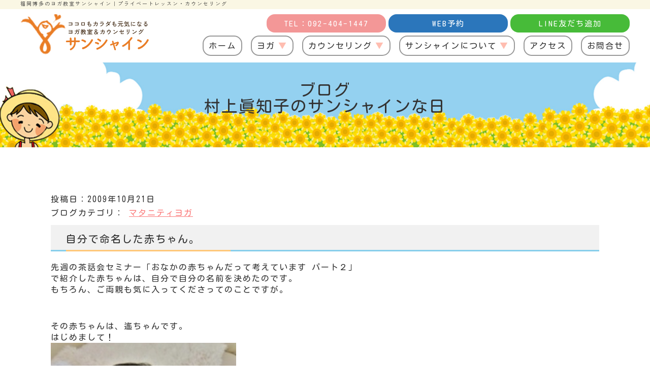

--- FILE ---
content_type: text/html; charset=UTF-8
request_url: https://sun10.net/mata/%E8%87%AA%E5%88%86%E3%81%A7%E5%91%BD%E5%90%8D%E3%81%97%E3%81%9F%E8%B5%A4%E3%81%A1%E3%82%83%E3%82%93/
body_size: 16379
content:
<!doctype html>
<html lang="ja">
<head>
	<!-- Google tag (gtag.js) 　サンシャインさんGアカウント-->
<script async src="https://www.googletagmanager.com/gtag/js?id=G-PXZS00SLCM"></script>
<script>
  window.dataLayer = window.dataLayer || [];
  function gtag(){dataLayer.push(arguments);}
  gtag('js', new Date());

  gtag('config', 'G-PXZS00SLCM');
  gtag('config', 'UA-130336478-1');
</script>

  <!-- Global site tag (gtag.js) - Google Analytics （キッドGアカウント） -->
<script async src="https://www.googletagmanager.com/gtag/js?id=UA-186579520-45"></script>
<script>
  window.dataLayer = window.dataLayer || [];
  function gtag(){dataLayer.push(arguments);}
  gtag('js', new Date());

  gtag('config', 'UA-186579520-45');
</script>
	<!---Gタグマネージャー--->
	<!-- Google Tag Manager -->
<script>(function(w,d,s,l,i){w[l]=w[l]||[];w[l].push({'gtm.start':
new Date().getTime(),event:'gtm.js'});var f=d.getElementsByTagName(s)[0],
j=d.createElement(s),dl=l!='dataLayer'?'&l='+l:'';j.async=true;j.src=
'https://www.googletagmanager.com/gtm.js?id='+i+dl;f.parentNode.insertBefore(j,f);
})(window,document,'script','dataLayer','GTM-TZ9LZV8');</script>
<!-- End Google Tag Manager -->

  <meta charset="UTF-8">
  <meta name="viewport" content="width=device-width, initial-scale=1">
  <meta name="format-detection" content="telephone=no">
  <meta property="og:image" content="https://sun10.net/wp-content/themes/sunshine/images/ogp.png" />
　<link rel="preconnect" href="https://fonts.googleapis.com">
  <link rel="preconnect" href="https://fonts.gstatic.com" crossorigin>
  <link href="https://fonts.googleapis.com/css2?family=Zen+Kaku+Gothic+New&display=swap" rel="stylesheet">
  <link href="https://fonts.googleapis.com/css2?family=Kosugi+Maru&display=swap" rel="stylesheet">
  <link href="https://fonts.googleapis.com/css2?family=Caramel&display=swap" rel="stylesheet">
<link href="https://fonts.googleapis.com/earlyaccess/nicomoji.css" rel="stylesheet">
  <link href="https://use.fontawesome.com/releases/v5.6.1/css/all.css" rel="stylesheet">
  <script src="https://kit.fontawesome.com/73663b638e.js" crossorigin="anonymous"></script>
  <link rel="stylesheet" href="https://sun10.net/wp-content/themes/sunshine/js/lite-youtube-embed/src/lite-yt-embed.css" />
  <script src="https://sun10.net/wp-content/themes/sunshine/js/lite-youtube-embed/src/lite-yt-embed.js"></script>
  <link href="https://sun10.net/wp-content/themes/sunshine/css/style.css" rel="stylesheet" type="text/css">
  <link href="https://sun10.net/wp-content/themes/sunshine/css/slick.css" rel="stylesheet" type="text/css">
  <link href="https://sun10.net/wp-content/themes/sunshine/css/slick-theme.css" rel="stylesheet" type="text/css">
  <link href="https://sun10.net/wp-content/themes/sunshine/css/bootstrap-4.3.1.css" rel="stylesheet">
  <link href="https://cdnjs.cloudflare.com/ajax/libs/lightbox2/2.7.1/css/lightbox.css" rel="stylesheet">
  <script src="https://ajax.googleapis.com/ajax/libs/jquery/3.1.1/jquery.min.js"></script>
  <script src="https://cdnjs.cloudflare.com/ajax/libs/lightbox2/2.7.1/js/lightbox.min.js" type="text/javascript"></script>
	
<script type="application/ld+json">
{
 "@context":"http://schema.org",
 "@type":"SportsActivityLocation",
 "name":"サンシャイン",
 "address":{
  "@type":"PostalAddress",
  "streetAddress":"住吉３丁目９−１ カワイアーバンビル ３１１",
  "addressLocality":"福岡市博多区",
  "addressRegion":"福岡県",
  "postalCode":"812-0018",
  "addressCountry":"JP"
 },
 "geo":{
  "@type":"GeoCoordinates",
  "latitude":"33.585024",
  "longitude":"130.410937"
 },
 "telephone":"+81-92-404-1447",
 "openingHoursSpecification":[
  {
   "@type":"OpeningHoursSpecification",
   "dayOfWeek":[
    "Tuesday",
    "Wednesday",
    "Thursday",
    "Friday"
   ],
   "opens":"10:00",
   "closes":"20:00"
  },
  {
   "@type":"OpeningHoursSpecification",
   "dayOfWeek":[
    "Saturday"
   ],
   "opens":"10:00",
   "closes":"18:00"
  },
  {
   "@type":"OpeningHoursSpecification",
   "dayOfWeek":[
    "Sunday"
   ],
   "opens":"10:00",
   "closes":"17:00"
  }
 ],
 "image":"https://sun10.net/yoga/",
 "url":"https://sun10.net/"
}
</script>
	
	
  　<title>自分で命名した赤ちゃん。 - サンシャイン｜ヨガ教室・カウンセリング｜福岡市博多</title>

		<!-- All in One SEO 4.9.2 - aioseo.com -->
	<meta name="description" content="先週の茶話会セミナー「おなかの赤ちゃんだって考えています パート２」 で紹介した赤ちゃんは、自分で自分の名前を" />
	<meta name="robots" content="max-image-preview:large" />
	<meta name="author" content="サンシャイン"/>
	<link rel="canonical" href="https://sun10.net/mata/%e8%87%aa%e5%88%86%e3%81%a7%e5%91%bd%e5%90%8d%e3%81%97%e3%81%9f%e8%b5%a4%e3%81%a1%e3%82%83%e3%82%93/" />
	<meta name="generator" content="All in One SEO (AIOSEO) 4.9.2" />
		<meta property="og:locale" content="ja_JP" />
		<meta property="og:site_name" content="サンシャイン｜ヨガ教室・カウンセリング｜福岡市博多 - 福岡市博多にあるパーソナルヨガ教室＆カウンセリング「サンシャイン」。アットホームなプライベート空間で、あなたの心と体に寄り添うオーダーメイドのレッスンを提供します。" />
		<meta property="og:type" content="article" />
		<meta property="og:title" content="自分で命名した赤ちゃん。 - サンシャイン｜ヨガ教室・カウンセリング｜福岡市博多" />
		<meta property="og:description" content="先週の茶話会セミナー「おなかの赤ちゃんだって考えています パート２」 で紹介した赤ちゃんは、自分で自分の名前を" />
		<meta property="og:url" content="https://sun10.net/mata/%e8%87%aa%e5%88%86%e3%81%a7%e5%91%bd%e5%90%8d%e3%81%97%e3%81%9f%e8%b5%a4%e3%81%a1%e3%82%83%e3%82%93/" />
		<meta property="article:published_time" content="2009-10-21T03:30:56+00:00" />
		<meta property="article:modified_time" content="2022-04-23T05:09:20+00:00" />
		<meta name="twitter:card" content="summary" />
		<meta name="twitter:title" content="自分で命名した赤ちゃん。 - サンシャイン｜ヨガ教室・カウンセリング｜福岡市博多" />
		<meta name="twitter:description" content="先週の茶話会セミナー「おなかの赤ちゃんだって考えています パート２」 で紹介した赤ちゃんは、自分で自分の名前を" />
		<script type="application/ld+json" class="aioseo-schema">
			{"@context":"https:\/\/schema.org","@graph":[{"@type":"BlogPosting","@id":"https:\/\/sun10.net\/mata\/%e8%87%aa%e5%88%86%e3%81%a7%e5%91%bd%e5%90%8d%e3%81%97%e3%81%9f%e8%b5%a4%e3%81%a1%e3%82%83%e3%82%93\/#blogposting","name":"\u81ea\u5206\u3067\u547d\u540d\u3057\u305f\u8d64\u3061\u3083\u3093\u3002 - \u30b5\u30f3\u30b7\u30e3\u30a4\u30f3\uff5c\u30e8\u30ac\u6559\u5ba4\u30fb\u30ab\u30a6\u30f3\u30bb\u30ea\u30f3\u30b0\uff5c\u798f\u5ca1\u5e02\u535a\u591a","headline":"\u81ea\u5206\u3067\u547d\u540d\u3057\u305f\u8d64\u3061\u3083\u3093\u3002","author":{"@id":"https:\/\/sun10.net\/author\/sunshine44\/#author"},"publisher":{"@id":"https:\/\/sun10.net\/#organization"},"image":{"@type":"ImageObject","url":"https:\/\/sun10.net\/wp-content\/uploads\/2019\/04\/2009.10.21harukachan.jpg","@id":"https:\/\/sun10.net\/mata\/%e8%87%aa%e5%88%86%e3%81%a7%e5%91%bd%e5%90%8d%e3%81%97%e3%81%9f%e8%b5%a4%e3%81%a1%e3%82%83%e3%82%93\/#articleImage"},"datePublished":"2009-10-21T12:30:56+09:00","dateModified":"2022-04-23T14:09:20+09:00","inLanguage":"ja","mainEntityOfPage":{"@id":"https:\/\/sun10.net\/mata\/%e8%87%aa%e5%88%86%e3%81%a7%e5%91%bd%e5%90%8d%e3%81%97%e3%81%9f%e8%b5%a4%e3%81%a1%e3%82%83%e3%82%93\/#webpage"},"isPartOf":{"@id":"https:\/\/sun10.net\/mata\/%e8%87%aa%e5%88%86%e3%81%a7%e5%91%bd%e5%90%8d%e3%81%97%e3%81%9f%e8%b5%a4%e3%81%a1%e3%82%83%e3%82%93\/#webpage"},"articleSection":"\u30de\u30bf\u30cb\u30c6\u30a3\u30e8\u30ac"},{"@type":"BreadcrumbList","@id":"https:\/\/sun10.net\/mata\/%e8%87%aa%e5%88%86%e3%81%a7%e5%91%bd%e5%90%8d%e3%81%97%e3%81%9f%e8%b5%a4%e3%81%a1%e3%82%83%e3%82%93\/#breadcrumblist","itemListElement":[{"@type":"ListItem","@id":"https:\/\/sun10.net#listItem","position":1,"name":"\u30db\u30fc\u30e0","item":"https:\/\/sun10.net","nextItem":{"@type":"ListItem","@id":"https:\/\/sun10.net#listItem","name":"\u6295\u7a3f"}},{"@type":"ListItem","@id":"https:\/\/sun10.net#listItem","position":2,"name":"\u6295\u7a3f","item":"https:\/\/sun10.net","nextItem":{"@type":"ListItem","@id":"https:\/\/sun10.net\/category\/mata\/#listItem","name":"\u30de\u30bf\u30cb\u30c6\u30a3\u30e8\u30ac"},"previousItem":{"@type":"ListItem","@id":"https:\/\/sun10.net#listItem","name":"\u30db\u30fc\u30e0"}},{"@type":"ListItem","@id":"https:\/\/sun10.net\/category\/mata\/#listItem","position":3,"name":"\u30de\u30bf\u30cb\u30c6\u30a3\u30e8\u30ac","item":"https:\/\/sun10.net\/category\/mata\/","nextItem":{"@type":"ListItem","@id":"https:\/\/sun10.net\/mata\/%e8%87%aa%e5%88%86%e3%81%a7%e5%91%bd%e5%90%8d%e3%81%97%e3%81%9f%e8%b5%a4%e3%81%a1%e3%82%83%e3%82%93\/#listItem","name":"\u81ea\u5206\u3067\u547d\u540d\u3057\u305f\u8d64\u3061\u3083\u3093\u3002"},"previousItem":{"@type":"ListItem","@id":"https:\/\/sun10.net#listItem","name":"\u6295\u7a3f"}},{"@type":"ListItem","@id":"https:\/\/sun10.net\/mata\/%e8%87%aa%e5%88%86%e3%81%a7%e5%91%bd%e5%90%8d%e3%81%97%e3%81%9f%e8%b5%a4%e3%81%a1%e3%82%83%e3%82%93\/#listItem","position":4,"name":"\u81ea\u5206\u3067\u547d\u540d\u3057\u305f\u8d64\u3061\u3083\u3093\u3002","previousItem":{"@type":"ListItem","@id":"https:\/\/sun10.net\/category\/mata\/#listItem","name":"\u30de\u30bf\u30cb\u30c6\u30a3\u30e8\u30ac"}}]},{"@type":"Organization","@id":"https:\/\/sun10.net\/#organization","name":"\u30b5\u30f3\u30b7\u30e3\u30a4\u30f3","description":"\u798f\u5ca1\u5e02\u535a\u591a\u306b\u3042\u308b\u30d1\u30fc\u30bd\u30ca\u30eb\u30e8\u30ac\u6559\u5ba4\uff06\u30ab\u30a6\u30f3\u30bb\u30ea\u30f3\u30b0\u300c\u30b5\u30f3\u30b7\u30e3\u30a4\u30f3\u300d\u3002\u30a2\u30c3\u30c8\u30db\u30fc\u30e0\u306a\u30d7\u30e9\u30a4\u30d9\u30fc\u30c8\u7a7a\u9593\u3067\u3001\u3042\u306a\u305f\u306e\u5fc3\u3068\u4f53\u306b\u5bc4\u308a\u6dfb\u3046\u30aa\u30fc\u30c0\u30fc\u30e1\u30a4\u30c9\u306e\u30ec\u30c3\u30b9\u30f3\u3092\u63d0\u4f9b\u3057\u307e\u3059\u3002","url":"https:\/\/sun10.net\/"},{"@type":"Person","@id":"https:\/\/sun10.net\/author\/sunshine44\/#author","url":"https:\/\/sun10.net\/author\/sunshine44\/","name":"\u30b5\u30f3\u30b7\u30e3\u30a4\u30f3","image":{"@type":"ImageObject","@id":"https:\/\/sun10.net\/mata\/%e8%87%aa%e5%88%86%e3%81%a7%e5%91%bd%e5%90%8d%e3%81%97%e3%81%9f%e8%b5%a4%e3%81%a1%e3%82%83%e3%82%93\/#authorImage","url":"https:\/\/secure.gravatar.com\/avatar\/0a5a0959f2df25986cae4679861e2b535e33f2a82e7b5b255a77dfe5d941d30b?s=96&d=mm&r=g","width":96,"height":96,"caption":"\u30b5\u30f3\u30b7\u30e3\u30a4\u30f3"}},{"@type":"WebPage","@id":"https:\/\/sun10.net\/mata\/%e8%87%aa%e5%88%86%e3%81%a7%e5%91%bd%e5%90%8d%e3%81%97%e3%81%9f%e8%b5%a4%e3%81%a1%e3%82%83%e3%82%93\/#webpage","url":"https:\/\/sun10.net\/mata\/%e8%87%aa%e5%88%86%e3%81%a7%e5%91%bd%e5%90%8d%e3%81%97%e3%81%9f%e8%b5%a4%e3%81%a1%e3%82%83%e3%82%93\/","name":"\u81ea\u5206\u3067\u547d\u540d\u3057\u305f\u8d64\u3061\u3083\u3093\u3002 - \u30b5\u30f3\u30b7\u30e3\u30a4\u30f3\uff5c\u30e8\u30ac\u6559\u5ba4\u30fb\u30ab\u30a6\u30f3\u30bb\u30ea\u30f3\u30b0\uff5c\u798f\u5ca1\u5e02\u535a\u591a","description":"\u5148\u9031\u306e\u8336\u8a71\u4f1a\u30bb\u30df\u30ca\u30fc\u300c\u304a\u306a\u304b\u306e\u8d64\u3061\u3083\u3093\u3060\u3063\u3066\u8003\u3048\u3066\u3044\u307e\u3059 \u30d1\u30fc\u30c8\uff12\u300d \u3067\u7d39\u4ecb\u3057\u305f\u8d64\u3061\u3083\u3093\u306f\u3001\u81ea\u5206\u3067\u81ea\u5206\u306e\u540d\u524d\u3092","inLanguage":"ja","isPartOf":{"@id":"https:\/\/sun10.net\/#website"},"breadcrumb":{"@id":"https:\/\/sun10.net\/mata\/%e8%87%aa%e5%88%86%e3%81%a7%e5%91%bd%e5%90%8d%e3%81%97%e3%81%9f%e8%b5%a4%e3%81%a1%e3%82%83%e3%82%93\/#breadcrumblist"},"author":{"@id":"https:\/\/sun10.net\/author\/sunshine44\/#author"},"creator":{"@id":"https:\/\/sun10.net\/author\/sunshine44\/#author"},"datePublished":"2009-10-21T12:30:56+09:00","dateModified":"2022-04-23T14:09:20+09:00"},{"@type":"WebSite","@id":"https:\/\/sun10.net\/#website","url":"https:\/\/sun10.net\/","name":"\u30b5\u30f3\u30b7\u30e3\u30a4\u30f3\uff5c\u798f\u5ca1\u535a\u591a\u3067\u304a\u3059\u3059\u3081\u306e\u30e8\u30ac\u6559\u5ba4\uff06\u30ab\u30a6\u30f3\u30bb\u30ea\u30f3\u30b0\uff5c\u500b\u4eba\u30ec\u30c3\u30b9\u30f3","description":"\u798f\u5ca1\u5e02\u535a\u591a\u306b\u3042\u308b\u30d1\u30fc\u30bd\u30ca\u30eb\u30e8\u30ac\u6559\u5ba4\uff06\u30ab\u30a6\u30f3\u30bb\u30ea\u30f3\u30b0\u300c\u30b5\u30f3\u30b7\u30e3\u30a4\u30f3\u300d\u3002\u30a2\u30c3\u30c8\u30db\u30fc\u30e0\u306a\u30d7\u30e9\u30a4\u30d9\u30fc\u30c8\u7a7a\u9593\u3067\u3001\u3042\u306a\u305f\u306e\u5fc3\u3068\u4f53\u306b\u5bc4\u308a\u6dfb\u3046\u30aa\u30fc\u30c0\u30fc\u30e1\u30a4\u30c9\u306e\u30ec\u30c3\u30b9\u30f3\u3092\u63d0\u4f9b\u3057\u307e\u3059\u3002","inLanguage":"ja","publisher":{"@id":"https:\/\/sun10.net\/#organization"}}]}
		</script>
		<!-- All in One SEO -->

<link rel="alternate" type="application/rss+xml" title="サンシャイン｜ヨガ教室・カウンセリング｜福岡市博多 &raquo; 自分で命名した赤ちゃん。 のコメントのフィード" href="https://sun10.net/mata/%e8%87%aa%e5%88%86%e3%81%a7%e5%91%bd%e5%90%8d%e3%81%97%e3%81%9f%e8%b5%a4%e3%81%a1%e3%82%83%e3%82%93/feed/" />
<link rel="alternate" title="oEmbed (JSON)" type="application/json+oembed" href="https://sun10.net/wp-json/oembed/1.0/embed?url=https%3A%2F%2Fsun10.net%2Fmata%2F%25e8%2587%25aa%25e5%2588%2586%25e3%2581%25a7%25e5%2591%25bd%25e5%2590%258d%25e3%2581%2597%25e3%2581%259f%25e8%25b5%25a4%25e3%2581%25a1%25e3%2582%2583%25e3%2582%2593%2F" />
<link rel="alternate" title="oEmbed (XML)" type="text/xml+oembed" href="https://sun10.net/wp-json/oembed/1.0/embed?url=https%3A%2F%2Fsun10.net%2Fmata%2F%25e8%2587%25aa%25e5%2588%2586%25e3%2581%25a7%25e5%2591%25bd%25e5%2590%258d%25e3%2581%2597%25e3%2581%259f%25e8%25b5%25a4%25e3%2581%25a1%25e3%2582%2583%25e3%2582%2593%2F&#038;format=xml" />
		<!-- This site uses the Google Analytics by MonsterInsights plugin v9.11.0 - Using Analytics tracking - https://www.monsterinsights.com/ -->
		<!-- Note: MonsterInsights is not currently configured on this site. The site owner needs to authenticate with Google Analytics in the MonsterInsights settings panel. -->
					<!-- No tracking code set -->
				<!-- / Google Analytics by MonsterInsights -->
		<style id='wp-img-auto-sizes-contain-inline-css' type='text/css'>
img:is([sizes=auto i],[sizes^="auto," i]){contain-intrinsic-size:3000px 1500px}
/*# sourceURL=wp-img-auto-sizes-contain-inline-css */
</style>
<style id='wp-emoji-styles-inline-css' type='text/css'>

	img.wp-smiley, img.emoji {
		display: inline !important;
		border: none !important;
		box-shadow: none !important;
		height: 1em !important;
		width: 1em !important;
		margin: 0 0.07em !important;
		vertical-align: -0.1em !important;
		background: none !important;
		padding: 0 !important;
	}
/*# sourceURL=wp-emoji-styles-inline-css */
</style>
<style id='wp-block-library-inline-css' type='text/css'>
:root{--wp-block-synced-color:#7a00df;--wp-block-synced-color--rgb:122,0,223;--wp-bound-block-color:var(--wp-block-synced-color);--wp-editor-canvas-background:#ddd;--wp-admin-theme-color:#007cba;--wp-admin-theme-color--rgb:0,124,186;--wp-admin-theme-color-darker-10:#006ba1;--wp-admin-theme-color-darker-10--rgb:0,107,160.5;--wp-admin-theme-color-darker-20:#005a87;--wp-admin-theme-color-darker-20--rgb:0,90,135;--wp-admin-border-width-focus:2px}@media (min-resolution:192dpi){:root{--wp-admin-border-width-focus:1.5px}}.wp-element-button{cursor:pointer}:root .has-very-light-gray-background-color{background-color:#eee}:root .has-very-dark-gray-background-color{background-color:#313131}:root .has-very-light-gray-color{color:#eee}:root .has-very-dark-gray-color{color:#313131}:root .has-vivid-green-cyan-to-vivid-cyan-blue-gradient-background{background:linear-gradient(135deg,#00d084,#0693e3)}:root .has-purple-crush-gradient-background{background:linear-gradient(135deg,#34e2e4,#4721fb 50%,#ab1dfe)}:root .has-hazy-dawn-gradient-background{background:linear-gradient(135deg,#faaca8,#dad0ec)}:root .has-subdued-olive-gradient-background{background:linear-gradient(135deg,#fafae1,#67a671)}:root .has-atomic-cream-gradient-background{background:linear-gradient(135deg,#fdd79a,#004a59)}:root .has-nightshade-gradient-background{background:linear-gradient(135deg,#330968,#31cdcf)}:root .has-midnight-gradient-background{background:linear-gradient(135deg,#020381,#2874fc)}:root{--wp--preset--font-size--normal:16px;--wp--preset--font-size--huge:42px}.has-regular-font-size{font-size:1em}.has-larger-font-size{font-size:2.625em}.has-normal-font-size{font-size:var(--wp--preset--font-size--normal)}.has-huge-font-size{font-size:var(--wp--preset--font-size--huge)}.has-text-align-center{text-align:center}.has-text-align-left{text-align:left}.has-text-align-right{text-align:right}.has-fit-text{white-space:nowrap!important}#end-resizable-editor-section{display:none}.aligncenter{clear:both}.items-justified-left{justify-content:flex-start}.items-justified-center{justify-content:center}.items-justified-right{justify-content:flex-end}.items-justified-space-between{justify-content:space-between}.screen-reader-text{border:0;clip-path:inset(50%);height:1px;margin:-1px;overflow:hidden;padding:0;position:absolute;width:1px;word-wrap:normal!important}.screen-reader-text:focus{background-color:#ddd;clip-path:none;color:#444;display:block;font-size:1em;height:auto;left:5px;line-height:normal;padding:15px 23px 14px;text-decoration:none;top:5px;width:auto;z-index:100000}html :where(.has-border-color){border-style:solid}html :where([style*=border-top-color]){border-top-style:solid}html :where([style*=border-right-color]){border-right-style:solid}html :where([style*=border-bottom-color]){border-bottom-style:solid}html :where([style*=border-left-color]){border-left-style:solid}html :where([style*=border-width]){border-style:solid}html :where([style*=border-top-width]){border-top-style:solid}html :where([style*=border-right-width]){border-right-style:solid}html :where([style*=border-bottom-width]){border-bottom-style:solid}html :where([style*=border-left-width]){border-left-style:solid}html :where(img[class*=wp-image-]){height:auto;max-width:100%}:where(figure){margin:0 0 1em}html :where(.is-position-sticky){--wp-admin--admin-bar--position-offset:var(--wp-admin--admin-bar--height,0px)}@media screen and (max-width:600px){html :where(.is-position-sticky){--wp-admin--admin-bar--position-offset:0px}}

/*# sourceURL=wp-block-library-inline-css */
</style><style id='global-styles-inline-css' type='text/css'>
:root{--wp--preset--aspect-ratio--square: 1;--wp--preset--aspect-ratio--4-3: 4/3;--wp--preset--aspect-ratio--3-4: 3/4;--wp--preset--aspect-ratio--3-2: 3/2;--wp--preset--aspect-ratio--2-3: 2/3;--wp--preset--aspect-ratio--16-9: 16/9;--wp--preset--aspect-ratio--9-16: 9/16;--wp--preset--color--black: #000000;--wp--preset--color--cyan-bluish-gray: #abb8c3;--wp--preset--color--white: #ffffff;--wp--preset--color--pale-pink: #f78da7;--wp--preset--color--vivid-red: #cf2e2e;--wp--preset--color--luminous-vivid-orange: #ff6900;--wp--preset--color--luminous-vivid-amber: #fcb900;--wp--preset--color--light-green-cyan: #7bdcb5;--wp--preset--color--vivid-green-cyan: #00d084;--wp--preset--color--pale-cyan-blue: #8ed1fc;--wp--preset--color--vivid-cyan-blue: #0693e3;--wp--preset--color--vivid-purple: #9b51e0;--wp--preset--gradient--vivid-cyan-blue-to-vivid-purple: linear-gradient(135deg,rgb(6,147,227) 0%,rgb(155,81,224) 100%);--wp--preset--gradient--light-green-cyan-to-vivid-green-cyan: linear-gradient(135deg,rgb(122,220,180) 0%,rgb(0,208,130) 100%);--wp--preset--gradient--luminous-vivid-amber-to-luminous-vivid-orange: linear-gradient(135deg,rgb(252,185,0) 0%,rgb(255,105,0) 100%);--wp--preset--gradient--luminous-vivid-orange-to-vivid-red: linear-gradient(135deg,rgb(255,105,0) 0%,rgb(207,46,46) 100%);--wp--preset--gradient--very-light-gray-to-cyan-bluish-gray: linear-gradient(135deg,rgb(238,238,238) 0%,rgb(169,184,195) 100%);--wp--preset--gradient--cool-to-warm-spectrum: linear-gradient(135deg,rgb(74,234,220) 0%,rgb(151,120,209) 20%,rgb(207,42,186) 40%,rgb(238,44,130) 60%,rgb(251,105,98) 80%,rgb(254,248,76) 100%);--wp--preset--gradient--blush-light-purple: linear-gradient(135deg,rgb(255,206,236) 0%,rgb(152,150,240) 100%);--wp--preset--gradient--blush-bordeaux: linear-gradient(135deg,rgb(254,205,165) 0%,rgb(254,45,45) 50%,rgb(107,0,62) 100%);--wp--preset--gradient--luminous-dusk: linear-gradient(135deg,rgb(255,203,112) 0%,rgb(199,81,192) 50%,rgb(65,88,208) 100%);--wp--preset--gradient--pale-ocean: linear-gradient(135deg,rgb(255,245,203) 0%,rgb(182,227,212) 50%,rgb(51,167,181) 100%);--wp--preset--gradient--electric-grass: linear-gradient(135deg,rgb(202,248,128) 0%,rgb(113,206,126) 100%);--wp--preset--gradient--midnight: linear-gradient(135deg,rgb(2,3,129) 0%,rgb(40,116,252) 100%);--wp--preset--font-size--small: 13px;--wp--preset--font-size--medium: 20px;--wp--preset--font-size--large: 36px;--wp--preset--font-size--x-large: 42px;--wp--preset--spacing--20: 0.44rem;--wp--preset--spacing--30: 0.67rem;--wp--preset--spacing--40: 1rem;--wp--preset--spacing--50: 1.5rem;--wp--preset--spacing--60: 2.25rem;--wp--preset--spacing--70: 3.38rem;--wp--preset--spacing--80: 5.06rem;--wp--preset--shadow--natural: 6px 6px 9px rgba(0, 0, 0, 0.2);--wp--preset--shadow--deep: 12px 12px 50px rgba(0, 0, 0, 0.4);--wp--preset--shadow--sharp: 6px 6px 0px rgba(0, 0, 0, 0.2);--wp--preset--shadow--outlined: 6px 6px 0px -3px rgb(255, 255, 255), 6px 6px rgb(0, 0, 0);--wp--preset--shadow--crisp: 6px 6px 0px rgb(0, 0, 0);}:where(.is-layout-flex){gap: 0.5em;}:where(.is-layout-grid){gap: 0.5em;}body .is-layout-flex{display: flex;}.is-layout-flex{flex-wrap: wrap;align-items: center;}.is-layout-flex > :is(*, div){margin: 0;}body .is-layout-grid{display: grid;}.is-layout-grid > :is(*, div){margin: 0;}:where(.wp-block-columns.is-layout-flex){gap: 2em;}:where(.wp-block-columns.is-layout-grid){gap: 2em;}:where(.wp-block-post-template.is-layout-flex){gap: 1.25em;}:where(.wp-block-post-template.is-layout-grid){gap: 1.25em;}.has-black-color{color: var(--wp--preset--color--black) !important;}.has-cyan-bluish-gray-color{color: var(--wp--preset--color--cyan-bluish-gray) !important;}.has-white-color{color: var(--wp--preset--color--white) !important;}.has-pale-pink-color{color: var(--wp--preset--color--pale-pink) !important;}.has-vivid-red-color{color: var(--wp--preset--color--vivid-red) !important;}.has-luminous-vivid-orange-color{color: var(--wp--preset--color--luminous-vivid-orange) !important;}.has-luminous-vivid-amber-color{color: var(--wp--preset--color--luminous-vivid-amber) !important;}.has-light-green-cyan-color{color: var(--wp--preset--color--light-green-cyan) !important;}.has-vivid-green-cyan-color{color: var(--wp--preset--color--vivid-green-cyan) !important;}.has-pale-cyan-blue-color{color: var(--wp--preset--color--pale-cyan-blue) !important;}.has-vivid-cyan-blue-color{color: var(--wp--preset--color--vivid-cyan-blue) !important;}.has-vivid-purple-color{color: var(--wp--preset--color--vivid-purple) !important;}.has-black-background-color{background-color: var(--wp--preset--color--black) !important;}.has-cyan-bluish-gray-background-color{background-color: var(--wp--preset--color--cyan-bluish-gray) !important;}.has-white-background-color{background-color: var(--wp--preset--color--white) !important;}.has-pale-pink-background-color{background-color: var(--wp--preset--color--pale-pink) !important;}.has-vivid-red-background-color{background-color: var(--wp--preset--color--vivid-red) !important;}.has-luminous-vivid-orange-background-color{background-color: var(--wp--preset--color--luminous-vivid-orange) !important;}.has-luminous-vivid-amber-background-color{background-color: var(--wp--preset--color--luminous-vivid-amber) !important;}.has-light-green-cyan-background-color{background-color: var(--wp--preset--color--light-green-cyan) !important;}.has-vivid-green-cyan-background-color{background-color: var(--wp--preset--color--vivid-green-cyan) !important;}.has-pale-cyan-blue-background-color{background-color: var(--wp--preset--color--pale-cyan-blue) !important;}.has-vivid-cyan-blue-background-color{background-color: var(--wp--preset--color--vivid-cyan-blue) !important;}.has-vivid-purple-background-color{background-color: var(--wp--preset--color--vivid-purple) !important;}.has-black-border-color{border-color: var(--wp--preset--color--black) !important;}.has-cyan-bluish-gray-border-color{border-color: var(--wp--preset--color--cyan-bluish-gray) !important;}.has-white-border-color{border-color: var(--wp--preset--color--white) !important;}.has-pale-pink-border-color{border-color: var(--wp--preset--color--pale-pink) !important;}.has-vivid-red-border-color{border-color: var(--wp--preset--color--vivid-red) !important;}.has-luminous-vivid-orange-border-color{border-color: var(--wp--preset--color--luminous-vivid-orange) !important;}.has-luminous-vivid-amber-border-color{border-color: var(--wp--preset--color--luminous-vivid-amber) !important;}.has-light-green-cyan-border-color{border-color: var(--wp--preset--color--light-green-cyan) !important;}.has-vivid-green-cyan-border-color{border-color: var(--wp--preset--color--vivid-green-cyan) !important;}.has-pale-cyan-blue-border-color{border-color: var(--wp--preset--color--pale-cyan-blue) !important;}.has-vivid-cyan-blue-border-color{border-color: var(--wp--preset--color--vivid-cyan-blue) !important;}.has-vivid-purple-border-color{border-color: var(--wp--preset--color--vivid-purple) !important;}.has-vivid-cyan-blue-to-vivid-purple-gradient-background{background: var(--wp--preset--gradient--vivid-cyan-blue-to-vivid-purple) !important;}.has-light-green-cyan-to-vivid-green-cyan-gradient-background{background: var(--wp--preset--gradient--light-green-cyan-to-vivid-green-cyan) !important;}.has-luminous-vivid-amber-to-luminous-vivid-orange-gradient-background{background: var(--wp--preset--gradient--luminous-vivid-amber-to-luminous-vivid-orange) !important;}.has-luminous-vivid-orange-to-vivid-red-gradient-background{background: var(--wp--preset--gradient--luminous-vivid-orange-to-vivid-red) !important;}.has-very-light-gray-to-cyan-bluish-gray-gradient-background{background: var(--wp--preset--gradient--very-light-gray-to-cyan-bluish-gray) !important;}.has-cool-to-warm-spectrum-gradient-background{background: var(--wp--preset--gradient--cool-to-warm-spectrum) !important;}.has-blush-light-purple-gradient-background{background: var(--wp--preset--gradient--blush-light-purple) !important;}.has-blush-bordeaux-gradient-background{background: var(--wp--preset--gradient--blush-bordeaux) !important;}.has-luminous-dusk-gradient-background{background: var(--wp--preset--gradient--luminous-dusk) !important;}.has-pale-ocean-gradient-background{background: var(--wp--preset--gradient--pale-ocean) !important;}.has-electric-grass-gradient-background{background: var(--wp--preset--gradient--electric-grass) !important;}.has-midnight-gradient-background{background: var(--wp--preset--gradient--midnight) !important;}.has-small-font-size{font-size: var(--wp--preset--font-size--small) !important;}.has-medium-font-size{font-size: var(--wp--preset--font-size--medium) !important;}.has-large-font-size{font-size: var(--wp--preset--font-size--large) !important;}.has-x-large-font-size{font-size: var(--wp--preset--font-size--x-large) !important;}
/*# sourceURL=global-styles-inline-css */
</style>

<style id='classic-theme-styles-inline-css' type='text/css'>
/*! This file is auto-generated */
.wp-block-button__link{color:#fff;background-color:#32373c;border-radius:9999px;box-shadow:none;text-decoration:none;padding:calc(.667em + 2px) calc(1.333em + 2px);font-size:1.125em}.wp-block-file__button{background:#32373c;color:#fff;text-decoration:none}
/*# sourceURL=/wp-includes/css/classic-themes.min.css */
</style>
<link rel='stylesheet' id='sass-basis-core-css' href='https://sun10.net/wp-content/plugins/snow-monkey-editor/dist/css/fallback.css?ver=1764311208' type='text/css' media='all' />
<link rel='stylesheet' id='snow-monkey-editor-css' href='https://sun10.net/wp-content/plugins/snow-monkey-editor/dist/css/app.css?ver=1764311208' type='text/css' media='all' />
<link rel='stylesheet' id='snow-monkey-editor@front-css' href='https://sun10.net/wp-content/plugins/snow-monkey-editor/dist/css/front.css?ver=1764311208' type='text/css' media='all' />
<link rel='stylesheet' id='dashicons-css' href='https://sun10.net/wp-includes/css/dashicons.min.css?ver=6.9' type='text/css' media='all' />
<link rel='stylesheet' id='admin-bar-css' href='https://sun10.net/wp-includes/css/admin-bar.min.css?ver=6.9' type='text/css' media='all' />
<style id='admin-bar-inline-css' type='text/css'>

    /* Hide CanvasJS credits for P404 charts specifically */
    #p404RedirectChart .canvasjs-chart-credit {
        display: none !important;
    }
    
    #p404RedirectChart canvas {
        border-radius: 6px;
    }

    .p404-redirect-adminbar-weekly-title {
        font-weight: bold;
        font-size: 14px;
        color: #fff;
        margin-bottom: 6px;
    }

    #wpadminbar #wp-admin-bar-p404_free_top_button .ab-icon:before {
        content: "\f103";
        color: #dc3545;
        top: 3px;
    }
    
    #wp-admin-bar-p404_free_top_button .ab-item {
        min-width: 80px !important;
        padding: 0px !important;
    }
    
    /* Ensure proper positioning and z-index for P404 dropdown */
    .p404-redirect-adminbar-dropdown-wrap { 
        min-width: 0; 
        padding: 0;
        position: static !important;
    }
    
    #wpadminbar #wp-admin-bar-p404_free_top_button_dropdown {
        position: static !important;
    }
    
    #wpadminbar #wp-admin-bar-p404_free_top_button_dropdown .ab-item {
        padding: 0 !important;
        margin: 0 !important;
    }
    
    .p404-redirect-dropdown-container {
        min-width: 340px;
        padding: 18px 18px 12px 18px;
        background: #23282d !important;
        color: #fff;
        border-radius: 12px;
        box-shadow: 0 8px 32px rgba(0,0,0,0.25);
        margin-top: 10px;
        position: relative !important;
        z-index: 999999 !important;
        display: block !important;
        border: 1px solid #444;
    }
    
    /* Ensure P404 dropdown appears on hover */
    #wpadminbar #wp-admin-bar-p404_free_top_button .p404-redirect-dropdown-container { 
        display: none !important;
    }
    
    #wpadminbar #wp-admin-bar-p404_free_top_button:hover .p404-redirect-dropdown-container { 
        display: block !important;
    }
    
    #wpadminbar #wp-admin-bar-p404_free_top_button:hover #wp-admin-bar-p404_free_top_button_dropdown .p404-redirect-dropdown-container {
        display: block !important;
    }
    
    .p404-redirect-card {
        background: #2c3338;
        border-radius: 8px;
        padding: 18px 18px 12px 18px;
        box-shadow: 0 2px 8px rgba(0,0,0,0.07);
        display: flex;
        flex-direction: column;
        align-items: flex-start;
        border: 1px solid #444;
    }
    
    .p404-redirect-btn {
        display: inline-block;
        background: #dc3545;
        color: #fff !important;
        font-weight: bold;
        padding: 5px 22px;
        border-radius: 8px;
        text-decoration: none;
        font-size: 17px;
        transition: background 0.2s, box-shadow 0.2s;
        margin-top: 8px;
        box-shadow: 0 2px 8px rgba(220,53,69,0.15);
        text-align: center;
        line-height: 1.6;
    }
    
    .p404-redirect-btn:hover {
        background: #c82333;
        color: #fff !important;
        box-shadow: 0 4px 16px rgba(220,53,69,0.25);
    }
    
    /* Prevent conflicts with other admin bar dropdowns */
    #wpadminbar .ab-top-menu > li:hover > .ab-item,
    #wpadminbar .ab-top-menu > li.hover > .ab-item {
        z-index: auto;
    }
    
    #wpadminbar #wp-admin-bar-p404_free_top_button:hover > .ab-item {
        z-index: 999998 !important;
    }
    
/*# sourceURL=admin-bar-inline-css */
</style>
<link rel='stylesheet' id='contact-form-7-css' href='https://sun10.net/wp-content/plugins/contact-form-7/includes/css/styles.css?ver=6.1.4' type='text/css' media='all' />
<link rel='stylesheet' id='snow-monkey-editor@view-css' href='https://sun10.net/wp-content/plugins/snow-monkey-editor/dist/css/view.css?ver=1764311208' type='text/css' media='all' />
<link rel='stylesheet' id='wp-pagenavi-css' href='https://sun10.net/wp-content/plugins/wp-pagenavi/pagenavi-css.css?ver=2.70' type='text/css' media='all' />
<link rel='stylesheet' id='aurora-heatmap-css' href='https://sun10.net/wp-content/plugins/aurora-heatmap/style.css?ver=1.7.1' type='text/css' media='all' />
<script type="text/javascript" src="https://sun10.net/wp-includes/js/jquery/jquery.min.js?ver=3.7.1" id="jquery-core-js"></script>
<script type="text/javascript" src="https://sun10.net/wp-includes/js/jquery/jquery-migrate.min.js?ver=3.4.1" id="jquery-migrate-js"></script>
<script type="text/javascript" src="https://sun10.net/wp-content/plugins/snow-monkey-editor/dist/js/app.js?ver=1764311208" id="snow-monkey-editor-js" defer="defer" data-wp-strategy="defer"></script>
<script type="text/javascript" id="aurora-heatmap-js-extra">
/* <![CDATA[ */
var aurora_heatmap = {"_mode":"reporter","ajax_url":"https://sun10.net/wp-admin/admin-ajax.php","action":"aurora_heatmap","reports":"click_pc,click_mobile","debug":"0","ajax_delay_time":"3000","ajax_interval":"10","ajax_bulk":null};
//# sourceURL=aurora-heatmap-js-extra
/* ]]> */
</script>
<script type="text/javascript" src="https://sun10.net/wp-content/plugins/aurora-heatmap/js/aurora-heatmap.min.js?ver=1.7.1" id="aurora-heatmap-js"></script>
<link rel="https://api.w.org/" href="https://sun10.net/wp-json/" /><link rel="alternate" title="JSON" type="application/json" href="https://sun10.net/wp-json/wp/v2/posts/7190" /><link rel="EditURI" type="application/rsd+xml" title="RSD" href="https://sun10.net/xmlrpc.php?rsd" />
<meta name="generator" content="WordPress 6.9" />
<link rel='shortlink' href='https://sun10.net/?p=7190' />
<!-- HFCM by 99 Robots - Snippet # 1: top -->
<script type="application/ld+json">
{
  "@context": "https://schema.org",
  "@graph": [
    {
      "@type": "WebSite",
      "@id": "https://sun10.net/#website",
      "url": "https://sun10.net/",
      "name": "SUN10 ヨガスタジオ",
      "description": "博多でヨガ・妊活ヨガならSUN10。初心者から参加できる少人数制ヨガスタジオ。",
      "potentialAction": {
        "@type": "SearchAction",
        "target": "https://sun10.net/?s={search_term_string}",
        "query-input": "required name=search_term_string"
      }
    },
    {
      "@type": "LocalBusiness",
      "@id": "https://sun10.net/#localbusiness",
      "url": "https://sun10.net/",
      "name": "SUN10 ヨガスタジオ",
      "description": "博多駅近くのヨガスタジオ。妊活ヨガ、リラックスヨガ、骨盤調整ヨガなど幅広いクラスを提供。",
      "image": "https://sun10.net/wp-content/uploads/main-image.jpg",
      "priceRange": "¥¥",
      "address": {
        "@type": "PostalAddress",
        "addressRegion": "福岡県",
        "addressLocality": "福岡市博多区",
        "streetAddress": "（住所を入力）",
        "postalCode": "（郵便番号）"
      },
      "geo": {
        "@type": "GeoCoordinates",
        "latitude": "（緯度）",
        "longitude": "（経度）"
      },
      "telephone": "（電話番号）",
      "openingHoursSpecification": [
        {
          "@type": "OpeningHoursSpecification",
          "dayOfWeek": [
            "Monday", "Tuesday", "Wednesday", "Thursday", "Friday"
          ],
          "opens": "10:00",
          "closes": "20:00"
        }
      ],
      "sameAs": [
        "（Instagram URL）",
        "（YouTube URL）",
        "（GoogleビジネスプロフィールURL）"
      ],
      "areaServed": "博多, 福岡",
      "keywords": "ヨガ, 妊活ヨガ, 博多ヨガ, プライベートヨガ"
    },
    {
      "@type": "Service",
      "@id": "https://sun10.net/#yoga-service",
      "serviceType": "ヨガ / 妊活ヨガ / リラックスヨガ",
      "provider": {
        "@id": "https://sun10.net/#localbusiness"
      },
      "areaServed": {
        "@type": "Place",
        "name": "福岡県福岡市博多区"
      },
      "description": "博多で妊活ヨガ・体質改善ヨガを提供。女性のための少人数制ヨガスタジオ。",
      "offers": {
        "@type": "Offer",
        "price": "3000",
        "priceCurrency": "JPY",
        "availability": "https://schema.org/InStock"
      }
    }
  ]
}
</script>

<!-- /end HFCM by 99 Robots -->
<link rel="icon" href="https://sun10.net/wp-content/uploads/2022/05/cropped-favicon-32x32.png" sizes="32x32" />
<link rel="icon" href="https://sun10.net/wp-content/uploads/2022/05/cropped-favicon-192x192.png" sizes="192x192" />
<link rel="apple-touch-icon" href="https://sun10.net/wp-content/uploads/2022/05/cropped-favicon-180x180.png" />
<meta name="msapplication-TileImage" content="https://sun10.net/wp-content/uploads/2022/05/cropped-favicon-270x270.png" />
		<style type="text/css" id="wp-custom-css">
			.grecaptcha-badge { visibility: hidden; }		</style>
		</head>
	
<body data-rsssl=1 class="wp-singular post-template-default single single-post postid-7190 single-format-standard wp-theme-sunshine">
	<!-- Google Tag Manager (noscript) -->
<noscript><iframe src="https://www.googletagmanager.com/ns.html?id=GTM-TZ9LZV8"
height="0" width="0" style="display:none;visibility:hidden"></iframe></noscript>
<!-- End Google Tag Manager (noscript) -->
	<header class="header">
    <div class="header-nav-pc">
      <h1 class="header-ttl">福岡博多のヨガ教室サンシャイン｜プライベートレッスン・カウンセリング</h1>
      <div class="header-wrap">
        <p class="header-logo"><a href="index.html"><img src="https://sun10.net/wp-content/themes/sunshine/img/common/logo.png" alt="ココロもカラダも元気になるヨガ教室＆カウンセリング　サンシャイン"></a></p>
        <div class="header-menu">
          <div class="header-bnr">
			  <p class="tel"><a href="tel:092-404-1447" onclick="gtag('event','tel-tap',{'event_category':'click','event_label':'head'});" onclick="gtag('event', 'click', {'event_category': 'links','event_label': 'btn_tel'});">TEL：092-404-1447</a></p>
            <p class="web"><a href="https://www.itsuaki.com/yoyaku/webreserve/menusel?str_id=1636281122&stf_id=0" target="_blank" rel="noopener noreferrer" onclick="gtag('event','web-tap',{'event_category':'click','event_label':'head'});">WEB予約</a></p>
            <p class="sns"><a href="https://page.line.me/?accountId=490gagzt" target="_blank" rel="noopener noreferrer" onclick="gtag('event','line-tap',{'event_category':'click','event_label':'head'});">LINE友だち追加</a></p>			
          </div><!-- .header-bnr -->

          <ul class="header-globalmenu">
            <li><a href="index.html">ホーム</a></li>
            <li class="dropdown"><a>ヨガ</a>
              <div class="dropdown-wrap">
                <div class="child-wrap">				
                <ul class="child">
                  <li><a href="https://sun10.net/yoga/">ヨガ教室</a></li>
                  <li><a href="https://sun10.net/maternityyoga/">マタニティヨガ</a></li>
                  <li><a href="https://sun10.net/ninkatu/">妊活ヨガ</a></li>
                  <li><a href="https://sun10.net/maternityyoga/sangoyog/">産後ヨガ</a></li>					
                  <li><a href="https://sun10.net/waraiyoga/">笑いヨガ</a></li>
                  <li><a href="https://sun10.net/online-lessons/">オンラインレッスン</a></li>
                  <li><a href="https://sun10.net/ikumenyoga/">イクメンヨガ</a></li>				
				</ul>
				<ul class="child">
				  <li><a href="https://sun10.net/event_yoga/">はじめてのヨガ体験レッスン</a></li>
				  <li><a href="https://sun10.net/event_maternityyoga/">マタニティヨガ体験レッスン</a></li>
				  <li><a href="https://sun10.net/event_ninkatsuyoga/">妊活ヨガ体験レッスン</a></li>
				  <li><a href="https://sun10.net/event_yoga/experience-voice/">はじめてのヨガ体験レッスンを受けた方の声</a></li>
				  <li><a href="https://sun10.net/event_maternityyoga/event_maternityyogavoice/">マタニティヨガ体験レッスンを受けた方の声</a></li>
				  <li><a href="https://sun10.net/event_ninkatsuyoga/taiken_voice/">妊活ヨガ体験レッスンを受けた方の声</a></li>	
				</ul>
                </div><!-- .child-wrap -->					
              </div><!-- .dropdown-wrap -->
            </li>
            <li class="dropdown"><a>カウンセリング</a>
              <div class="dropdown-wrap">
                <ul class="child">
				<li><a href="https://sun10.net/happy-compass/">運命の羅針盤®カウンセリング</a></li>
 				<li><a href="https://sun10.net/tsumugu/">黄金の糸プロジェクトTSUMUGU</a></li>
				<li><a href="https://sun10.net/counseling/">心理カウンセリング</a></li>
				<li><a href="https://sun10.net/counseling/soulcomm/">ソウルコミュニケーション</a></li>
				<li><a href="https://sun10.net/counseling/healing/">自己開発セラピー</a></li>
				<li><a href="https://sun10.net/counseling/tainaitherapy/">胎内セラピー</a></li>
                </ul>
              </div><!-- .dropdown-wrap -->
            </li>
            <li class="dropdown"><a>サンシャインについて</a>
              <div class="dropdown-wrap">
                <div class="child-wrap">
                  <ul class="child">
                    <li><a href="https://sun10.net/sunshine/#anc01">サンシャインについて</a></li>
                    <li><a href="https://sun10.net/sunshine/#anc02">感染症対策</a></li>
                    <li><a href="https://sun10.net/sunshine/#anc03">代表ごあいさつ</a></li>
                  </ul>
                  <ul class="child">
                    <li><a href="https://sun10.net/mental_health/">講演・研修のご依頼</a></li>
                    <li><a href="https://sun10.net/sangaku/">子育て支援</a></li>
                    <li><a href="https://sun10.net/media/">メディア掲載</a></li>	
          			<li><a href="https://sun10.net/inquiry/">生徒さんの声</a></li>
                    <li><a href="https://sun10.net/archivepage">ブログ</a></li>
                    <li><a href="https://sun10.net/contact/">お問い合わせ</a></li>
                  </ul>
                </div><!-- .child-wrap -->
              </div><!-- .dropdown-wrap -->
            </li>			  
            <li><a href="https://sun10.net/access/">アクセス</a></li>
			<li><a href="https://sun10.net/contact/">お問合せ</a></li>
          </ul><!-- .header-globalmenu -->
        </div><!-- .header-menu -->
      </div><!-- .header-wrap -->

    </div><!-- .header-nav-pc -->

    <div class="header-nav-sp">
      <h1 class="header-logo"><a href="index.html"><img src="https://sun10.net/wp-content/themes/sunshine/img/common/logo.png" alt="ココロもカラダも元気になるヨガ教室＆カウンセリング　サンシャイン"></a></h1>
      <div class="navToggle">
        <span></span>
        <span></span>
        <span></span>
      </div>

      <div class="globalMenu">
        <div class="menu-wrap">
          <ul class="menu-list">
            <li><a href="#">ホーム</a></li>
            <li class="dropdown"><a>サンシャインについて</a>
              <ul class="menu-child">
				<li><a href="https://sun10.net/sunshine/">サンシャインとは</a></li>
                <li><a href="https://sun10.net/sunshine/#anc02">感染症対策</a></li>
                <li><a href="https://sun10.net/sunshine/#anc03">代表ごあいさつ</a></li>
                <li><a href="https://sun10.net/mental_health/">講演・研修のご依頼</a></li>
				<li><a href="https://sun10.net/sangaku/">子育て支援</a></li>
                <li><a href="https://sun10.net/media/">メディア紹介</a></li>
                <li><a href="https://sun10.net/archivepage">ブログ</a></li>
                <li><a href="https://sun10.net/contact/">お問い合わせ</a></li>
              </ul><!-- .menu-chil -->
            </li>
            <li class="dropdown"><a>ヨガ</a>
              <ul class="menu-child">
                <li><a href="https://sun10.net/yoga/">ヨガ教室</a></li>
                <li><a href="https://sun10.net/maternityyoga/">マタニティヨガ</a></li>
				<li><a href="https://sun10.net/ninkatu/">妊活ヨガ</a></li>
                <li><a href="https://sun10.net/maternityyoga/sangoyog/">産後ヨガ</a></li>
                <li><a href="https://sun10.net/waraiyoga/">笑いヨガ</a></li>
                <li><a href="https://sun10.net/online-lessons/">オンラインレッスン</a></li>				  
                <li><a href="https://sun10.net/ikumenyoga/">イクメンヨガ</a></li>				  
				<li><a href="https://sun10.net/event_yoga/">はじめてのヨガ体験レッスン</a></li>
				<li><a href="https://sun10.net/event_maternityyoga/">マタニティヨガ体験レッスン</a></li>
				<li><a href="https://sun10.net/event_ninkatsuyoga/">妊活ヨガ体験レッスン</a></li>
			    <li><a href="https://sun10.net/event_yoga/experience-voice/">はじめてのヨガ体験レッスンを受けた方の声</a></li>
			    <li><a href="https://sun10.net/event_maternityyoga/event_maternityyogavoice/">マタニティヨガ体験レッスンを受けた方の声</a></li>
				<li><a href="https://sun10.net/event_ninkatsuyoga/taiken_voice/">妊活ヨガ体験レッスンを受けた方の声</a></li>	
              </ul><!-- .menu-child -->
            </li>
            <li class="dropdown"><a>カウンセリング</a>
              <ul class="menu-child">
			<li><a href="https://sun10.net/happy-compass/">運命の羅針盤®カウンセリング</a></li>
			<li><a href="https://sun10.net/tsumugu/">黄金の糸プロジェクトTSUMUGU</a></li>	  
			<li><a href="https://sun10.net/counseling/">心理カウンセリング</a></li>
			<li><a href="https://sun10.net/counseling/soulcomm/">ソウルコミュニケーション</a></li>
			<li><a href="https://sun10.net/counseling/healing/">自己開発セラピー</a></li>
			<li><a href="https://sun10.net/counseling/tainaitherapy/">胎内セラピー</a></li>
              </ul><!-- .menu-child -->
            </li>
            <li><a href="https://sun10.net/access/">アクセス</a></li>
          </ul><!-- .menu-list -->
        </div><!-- .menu-wrap -->

      </div><!-- .globalMenu / SP -->

    </div><!-- .header-nav-sp -->
	</header><!-- .header -->
	<main>
			<div class="sub-mainvisual blog">
				<div class="sub-mv-title">
					<h2 class="title">ブログ<br><span>村上眞知子の</span>サンシャインな日</h2>
				</div>
				<!-- .sub-mv-ttl --> 
			</div><!-- .sub-mv -->
		<div class="c-inner">
							投稿日：2009年10月21日			<div class="categori-rink">ブログカテゴリ：
			<a href="https://sun10.net/category/mata/">マタニティヨガ</a></div>
					<section class="blog container">
						<h2>自分で命名した赤ちゃん。</h2>
						<div><p>先週の茶話会セミナー「おなかの赤ちゃんだって考えています パート２」<br />
で紹介した赤ちゃんは、自分で自分の名前を決めたのです。<br />
もちろん、ご両親も気に入ってくださってのことですが。</p>
<p>その赤ちゃんは、遙ちゃんです。<br />
はじめまして！<br />
<img fetchpriority="high" decoding="async" src="https://sun10.net/wp-content/uploads/2019/04/2009.10.21harukachan.jpg" alt="" width="365" height="486" class="aligncenter size-full wp-image-7191"></p>
<p>おなかの中にいた７ヵ月くらいのとき、<br />
ママにこの名前を伝えてきたのです。<br />
それも<br />
「そらみたいに　こころのひろいひとに　なりたいの」と、<br />
名前に込めた思いまで。</p>
<p>これまでの妊婦さんの場合、<br />
８,９ヵ月くらいになってからは対話をしたことがありましたが、<br />
この赤ちゃんは、なんと<br />
２ヵ月くらいのころから自分の意思を伝えてきたのです。</p>
<p>ワクワクしながらこの赤ちゃんの成長を見守ってきたのですが、<br />
８月に元気に生まれ、スクスクと成長されていますので、<br />
ご両親の許可を得て公開することにしました。</p>
<p>今週末、博多リバレインで開催される、<br />
<strong>ハートフルフェスタ福岡２００９。<br />
１０月２５日(日)の１２時～１４時までの「エンブリオいきいき講座」の中で<br />
「お腹の赤ちゃんだって考えています」というタイトルで講演</strong>をします。</p>
<p><a class="link" href="/2008/12/20/おなかの赤ちゃんにも意思が"><strong>遥ちゃんのドキュメント»</strong></a>をぜひ聴きに来てくださいね。</p>
</div>
					</section>
				  
		</div>
		<section class="infomation">
			<div class="c-inner">
				<div class="box28">
					<span class="box-title">サンシャイン情報</span>
					℡ <a class="link" href="tel:092-404-1447" onclick="gtag('event','tel-tap',{'event_category':'click','event_label':'head'});">092-404-1447</a><br>
					メール　<a class="link" href="mailto:info@sun10.net">info@sun10.net</a><br>
					<a class="link" href="https://sun10.net/contact/">お問い合わせフォーム</a>
</div>
			</div>
		</section>
	</main>
  </main><!-- .main -->

  <ul class="floatbnr">
    <li class="tel"><a href="tel:092-404-1447" onclick="gtag('event','tel-tap',{'event_category':'click','event_label':'head'});"><img src="https://sun10.net/wp-content/themes/sunshine/img/top/tel.png" alt="line"></a></li>
	<li class="web"><a href="https://www.itsuaki.com/yoyaku/webreserve/menusel?str_id=1636281122&stf_id=0" target="_blank" rel="noopener noreferrer" onclick="gtag('event','web-tap',{'event_category':'click','event_label':'head'});">WEB予約</a></li>
    <li class="sns"><a href="https://page.line.me/?accountId=490gagzt" target="_blank" rel="noopener noreferrer" onclick="gtag('event','line-tap',{'event_category':'click','event_label':'head'});"><img src="https://sun10.net/wp-content/themes/sunshine/img/top/line-icon.png" alt="line"></a></li>
  </ul><!-- .floatbnr -->


<!-- ページトップへ戻るボタン -->
<div id="page_top"><a href="#"></a></div>
  <footer class="footer">
    <div class="footer-menu">
      <div class="footer-menu-inner c-inner">
      <div class="footer-menu-wrap">
        <div class="footer-menu-cont">
          <p class="footer-menu-item"><a href="index.html">ホーム</a></p>
		</div><!-- .footer-menu-cont -->
		<div class="footer-menu-cont">
		  <p class="footer-menu-item"><a href="https://sun10.net/access/">アクセス</a></p>
		</div><!-- .footer-menu-cont -->
        <div class="footer-menu-cont">
          <p class="footer-menu-item"><a href="https://sun10.net/sunshine/">サンシャインとは</a></p>
          <ul class="footer-menu-list">
            <li><a href="https://sun10.net/sunshine/#anc02">感染症対策</a></li>
            <li><a href="https://sun10.net/sunshine/#anc03">代表ごあいさつ</a></li>
            <li><a href="https://sun10.net/mental_health/">講演・研修のご依頼</a></li>
            <li><a href="https://sun10.net/sangaku/">子育て支援</a></li>
            <li><a href="https://sun10.net/media/">メディア掲載</a></li>
            <li><a href="https://sun10.net/inquiry/">生徒さんの声</a></li>
            <li><a href="https://sun10.net/archivepage">ブログ</a></li>
            <li><a href="https://sun10.net/contact/">お問い合わせ</a></li>
          </ul><!-- .footer-menu-list -->
        </div><!-- .footer-menu-cont -->
      </div><!-- .footer-menu-wrap -->

      <div class="footer-menu-wrap">
        <div class="footer-menu-cont">
          <p class="footer-menu-item"><a>ヨガ</a></p>
          <ul class="footer-menu-list">
            <li><a href="https://sun10.net/yoga/">ヨガ教室</a></li>
            <li><a href="https://sun10.net/maternityyoga/">マタニティヨガ</a></li>
            <li><a href="https://sun10.net/ninkatu/">妊活ヨガ</a></li>
            <li><a href="https://sun10.net/waraiyoga/">笑いヨガ</a></li>
            <li><a href="https://sun10.net/online-lessons/">オンラインレッスン</a></li>			  
			<li><a href="https://sun10.net/maternityyoga/sangoyog/">産後ヨガ</a></li>
			<li><a href="https://sun10.net/ikumenyoga/">イクメンヨガ（夫婦ヨガ）</a></li>
          </ul><!-- .footer-menu-list -->
        </div><!-- .footer-menu-cont -->

        <div class="footer-menu-cont">
          <p class="footer-menu-item"><a>カウンセリング</a></p>
          <ul class="footer-menu-list">
			<li><a href="https://sun10.net/happy-compass/">運命の羅針盤®カウンセリング</a></li>
 			<li><a href="https://sun10.net/tsumugu/">黄金の糸プロジェクトTSUMUGU</a></li>
			<li><a href="https://sun10.net/counseling/">心理カウンセリング</a></li>
			<li><a href="https://sun10.net/counseling/soulcomm/">ソウルコミュニケーション</a></li>
			<li><a href="https://sun10.net/counseling/healing/">自己開発セラピー</a></li>
			<li><a href="https://sun10.net/counseling/tainaitherapy/">胎内セラピー</a></li>
          </ul><!-- .footer-menu-list -->
        </div><!-- .footer-menu-cont -->
      </div><!-- .footer-menu-wrap -->

      <div class="footer-menu-wrap">
        <div class="footer-menu-cont">
          <p class="footer-menu-item"><a>体験レッスン</a></p>
          <ul class="footer-menu-list">
            <li><a href="https://sun10.net/event_yoga/">ヨガ教室体験レッスン</a></li>
            <li><a href="https://sun10.net/event_maternityyoga/">マタニティヨガ体験レッスン</a></li>
            <li><a href="https://sun10.net/event_ninkatsuyoga/">妊活ヨガ体験レッスン</a></li>
            <li><a href="https://sun10.net/event_yoga/experience-voice/">はじめてのヨガ体験レッスンを受けた方の声</a></li>
            <li><a href="https://sun10.net/event_maternityyoga/event_maternityyogavoice/">マタニティヨガ体験レッスンを受けた方の声</a></li>
            <li><a href="https://sun10.net/event_ninkatsuyoga/taiken_voice/">妊活ヨガ体験レッスンを受けた方の声</a></li>
          </ul><!-- .footer-menu-list -->
        </div><!-- .footer-menu-cont -->
      </div><!-- .footer-menu-wrap -->

      <div class="footer-menu-wrap">
        <div class="footer-menu-cont">
  <p class="footer-menu-item"><a>コラム</a></p>
  <ul class="footer-menu-list">
    <li><a href="https://sun10.net/column01/">妊娠しやすい体づくり</a></li>
    <li><a href="https://sun10.net/column02/">冷え性、便秘、不眠とヨガ</a></li>
    <li><a href="https://sun10.net/column03/">育児ストレスと解消法について</a></li>
    <li><a href="https://sun10.net/column04/">マタニティブルーに注意</a></li>
    <li><a href="https://sun10.net/column05/">妊活を始めよう！</a></li>
    <li><a href="https://sun10.net/column06/">妊娠中におすすめの運動</a></li>
    <li><a href="https://sun10.net/column07/">肩こりとヨガ</a></li>
    <li><a href="https://sun10.net/column08/">ストレスが体と心に与える影響</a></li>
    <li><a href="https://sun10.net/column09/">カウンセリングを受けるメリット</a></li>
    <li><a href="https://sun10.net/column10/">妊婦さんに最適な運動</a></li>
  </ul>
  <!-- .footer-menu-list --> 
</div>
      </div><!-- .footer-menu-wrap -->
      </div><!-- .footer-menu-inner -->
    </div><!-- .footer-menu -->

    <p class="footer-copy">Copyright (c) Sunshine All Rights Reserved.<br>このウェブサイトすべてのデータの<br class="sp">無断使用・転載・複写を固く禁じます。
This site is protected by reCAPTCHA and the Google
    <a href="https://policies.google.com/privacy">Privacy Policy</a> and
    <a href="https://policies.google.com/terms">Terms of Service</a> apply.		
  </footer><!-- .footer -->

  <script src="https://sun10.net/wp-content/themes/sunshine/js/jquery.min.js" type="text/javascript"></script>
  <script src="https://sun10.net/wp-content/themes/sunshine/js/slick.min.js" type="text/javascript"></script>
  <script src="https://sun10.net/wp-content/themes/sunshine/js/jquery.matchHeight.js" type="text/javascript"></script>
  <script src="https://sun10.net/wp-content/themes/sunshine/js/script.js" type="text/javascript"></script>
  <script src="https://cdnjs.cloudflare.com/ajax/libs/lazysizes/5.2.2/lazysizes.min.js"></script>
<!-- .footer -->
<script type="speculationrules">
{"prefetch":[{"source":"document","where":{"and":[{"href_matches":"/*"},{"not":{"href_matches":["/wp-*.php","/wp-admin/*","/wp-content/uploads/*","/wp-content/*","/wp-content/plugins/*","/wp-content/themes/sunshine/*","/*\\?(.+)"]}},{"not":{"selector_matches":"a[rel~=\"nofollow\"]"}},{"not":{"selector_matches":".no-prefetch, .no-prefetch a"}}]},"eagerness":"conservative"}]}
</script>
<script type="module"  src="https://sun10.net/wp-content/plugins/all-in-one-seo-pack/dist/Lite/assets/table-of-contents.95d0dfce.js?ver=4.9.2" id="aioseo/js/src/vue/standalone/blocks/table-of-contents/frontend.js-js"></script>
<script type="text/javascript" src="https://sun10.net/wp-includes/js/dist/hooks.min.js?ver=dd5603f07f9220ed27f1" id="wp-hooks-js"></script>
<script type="text/javascript" src="https://sun10.net/wp-includes/js/dist/i18n.min.js?ver=c26c3dc7bed366793375" id="wp-i18n-js"></script>
<script type="text/javascript" id="wp-i18n-js-after">
/* <![CDATA[ */
wp.i18n.setLocaleData( { 'text direction\u0004ltr': [ 'ltr' ] } );
//# sourceURL=wp-i18n-js-after
/* ]]> */
</script>
<script type="text/javascript" src="https://sun10.net/wp-content/plugins/contact-form-7/includes/swv/js/index.js?ver=6.1.4" id="swv-js"></script>
<script type="text/javascript" id="contact-form-7-js-translations">
/* <![CDATA[ */
( function( domain, translations ) {
	var localeData = translations.locale_data[ domain ] || translations.locale_data.messages;
	localeData[""].domain = domain;
	wp.i18n.setLocaleData( localeData, domain );
} )( "contact-form-7", {"translation-revision-date":"2025-11-30 08:12:23+0000","generator":"GlotPress\/4.0.3","domain":"messages","locale_data":{"messages":{"":{"domain":"messages","plural-forms":"nplurals=1; plural=0;","lang":"ja_JP"},"This contact form is placed in the wrong place.":["\u3053\u306e\u30b3\u30f3\u30bf\u30af\u30c8\u30d5\u30a9\u30fc\u30e0\u306f\u9593\u9055\u3063\u305f\u4f4d\u7f6e\u306b\u7f6e\u304b\u308c\u3066\u3044\u307e\u3059\u3002"],"Error:":["\u30a8\u30e9\u30fc:"]}},"comment":{"reference":"includes\/js\/index.js"}} );
//# sourceURL=contact-form-7-js-translations
/* ]]> */
</script>
<script type="text/javascript" id="contact-form-7-js-before">
/* <![CDATA[ */
var wpcf7 = {
    "api": {
        "root": "https:\/\/sun10.net\/wp-json\/",
        "namespace": "contact-form-7\/v1"
    },
    "cached": 1
};
//# sourceURL=contact-form-7-js-before
/* ]]> */
</script>
<script type="text/javascript" src="https://sun10.net/wp-content/plugins/contact-form-7/includes/js/index.js?ver=6.1.4" id="contact-form-7-js"></script>
<script type="text/javascript" src="https://www.google.com/recaptcha/api.js?render=6LcjuvMUAAAAACQv0eGTdnTAwITfOXRkok-aMhQO&amp;ver=3.0" id="google-recaptcha-js"></script>
<script type="text/javascript" src="https://sun10.net/wp-includes/js/dist/vendor/wp-polyfill.min.js?ver=3.15.0" id="wp-polyfill-js"></script>
<script type="text/javascript" id="wpcf7-recaptcha-js-before">
/* <![CDATA[ */
var wpcf7_recaptcha = {
    "sitekey": "6LcjuvMUAAAAACQv0eGTdnTAwITfOXRkok-aMhQO",
    "actions": {
        "homepage": "homepage",
        "contactform": "contactform"
    }
};
//# sourceURL=wpcf7-recaptcha-js-before
/* ]]> */
</script>
<script type="text/javascript" src="https://sun10.net/wp-content/plugins/contact-form-7/modules/recaptcha/index.js?ver=6.1.4" id="wpcf7-recaptcha-js"></script>
<script id="wp-emoji-settings" type="application/json">
{"baseUrl":"https://s.w.org/images/core/emoji/17.0.2/72x72/","ext":".png","svgUrl":"https://s.w.org/images/core/emoji/17.0.2/svg/","svgExt":".svg","source":{"concatemoji":"https://sun10.net/wp-includes/js/wp-emoji-release.min.js?ver=6.9"}}
</script>
<script type="module">
/* <![CDATA[ */
/*! This file is auto-generated */
const a=JSON.parse(document.getElementById("wp-emoji-settings").textContent),o=(window._wpemojiSettings=a,"wpEmojiSettingsSupports"),s=["flag","emoji"];function i(e){try{var t={supportTests:e,timestamp:(new Date).valueOf()};sessionStorage.setItem(o,JSON.stringify(t))}catch(e){}}function c(e,t,n){e.clearRect(0,0,e.canvas.width,e.canvas.height),e.fillText(t,0,0);t=new Uint32Array(e.getImageData(0,0,e.canvas.width,e.canvas.height).data);e.clearRect(0,0,e.canvas.width,e.canvas.height),e.fillText(n,0,0);const a=new Uint32Array(e.getImageData(0,0,e.canvas.width,e.canvas.height).data);return t.every((e,t)=>e===a[t])}function p(e,t){e.clearRect(0,0,e.canvas.width,e.canvas.height),e.fillText(t,0,0);var n=e.getImageData(16,16,1,1);for(let e=0;e<n.data.length;e++)if(0!==n.data[e])return!1;return!0}function u(e,t,n,a){switch(t){case"flag":return n(e,"\ud83c\udff3\ufe0f\u200d\u26a7\ufe0f","\ud83c\udff3\ufe0f\u200b\u26a7\ufe0f")?!1:!n(e,"\ud83c\udde8\ud83c\uddf6","\ud83c\udde8\u200b\ud83c\uddf6")&&!n(e,"\ud83c\udff4\udb40\udc67\udb40\udc62\udb40\udc65\udb40\udc6e\udb40\udc67\udb40\udc7f","\ud83c\udff4\u200b\udb40\udc67\u200b\udb40\udc62\u200b\udb40\udc65\u200b\udb40\udc6e\u200b\udb40\udc67\u200b\udb40\udc7f");case"emoji":return!a(e,"\ud83e\u1fac8")}return!1}function f(e,t,n,a){let r;const o=(r="undefined"!=typeof WorkerGlobalScope&&self instanceof WorkerGlobalScope?new OffscreenCanvas(300,150):document.createElement("canvas")).getContext("2d",{willReadFrequently:!0}),s=(o.textBaseline="top",o.font="600 32px Arial",{});return e.forEach(e=>{s[e]=t(o,e,n,a)}),s}function r(e){var t=document.createElement("script");t.src=e,t.defer=!0,document.head.appendChild(t)}a.supports={everything:!0,everythingExceptFlag:!0},new Promise(t=>{let n=function(){try{var e=JSON.parse(sessionStorage.getItem(o));if("object"==typeof e&&"number"==typeof e.timestamp&&(new Date).valueOf()<e.timestamp+604800&&"object"==typeof e.supportTests)return e.supportTests}catch(e){}return null}();if(!n){if("undefined"!=typeof Worker&&"undefined"!=typeof OffscreenCanvas&&"undefined"!=typeof URL&&URL.createObjectURL&&"undefined"!=typeof Blob)try{var e="postMessage("+f.toString()+"("+[JSON.stringify(s),u.toString(),c.toString(),p.toString()].join(",")+"));",a=new Blob([e],{type:"text/javascript"});const r=new Worker(URL.createObjectURL(a),{name:"wpTestEmojiSupports"});return void(r.onmessage=e=>{i(n=e.data),r.terminate(),t(n)})}catch(e){}i(n=f(s,u,c,p))}t(n)}).then(e=>{for(const n in e)a.supports[n]=e[n],a.supports.everything=a.supports.everything&&a.supports[n],"flag"!==n&&(a.supports.everythingExceptFlag=a.supports.everythingExceptFlag&&a.supports[n]);var t;a.supports.everythingExceptFlag=a.supports.everythingExceptFlag&&!a.supports.flag,a.supports.everything||((t=a.source||{}).concatemoji?r(t.concatemoji):t.wpemoji&&t.twemoji&&(r(t.twemoji),r(t.wpemoji)))});
//# sourceURL=https://sun10.net/wp-includes/js/wp-emoji-loader.min.js
/* ]]> */
</script>
</body></html>
<!-- Dynamic page generated in 0.074 seconds. -->
<!-- Cached page generated by WP-Super-Cache on 2026-01-22 01:33:18 -->

<!-- super cache -->

--- FILE ---
content_type: text/html; charset=utf-8
request_url: https://www.google.com/recaptcha/api2/anchor?ar=1&k=6LcjuvMUAAAAACQv0eGTdnTAwITfOXRkok-aMhQO&co=aHR0cHM6Ly9zdW4xMC5uZXQ6NDQz&hl=en&v=PoyoqOPhxBO7pBk68S4YbpHZ&size=invisible&anchor-ms=20000&execute-ms=30000&cb=1intz6yggoku
body_size: 48803
content:
<!DOCTYPE HTML><html dir="ltr" lang="en"><head><meta http-equiv="Content-Type" content="text/html; charset=UTF-8">
<meta http-equiv="X-UA-Compatible" content="IE=edge">
<title>reCAPTCHA</title>
<style type="text/css">
/* cyrillic-ext */
@font-face {
  font-family: 'Roboto';
  font-style: normal;
  font-weight: 400;
  font-stretch: 100%;
  src: url(//fonts.gstatic.com/s/roboto/v48/KFO7CnqEu92Fr1ME7kSn66aGLdTylUAMa3GUBHMdazTgWw.woff2) format('woff2');
  unicode-range: U+0460-052F, U+1C80-1C8A, U+20B4, U+2DE0-2DFF, U+A640-A69F, U+FE2E-FE2F;
}
/* cyrillic */
@font-face {
  font-family: 'Roboto';
  font-style: normal;
  font-weight: 400;
  font-stretch: 100%;
  src: url(//fonts.gstatic.com/s/roboto/v48/KFO7CnqEu92Fr1ME7kSn66aGLdTylUAMa3iUBHMdazTgWw.woff2) format('woff2');
  unicode-range: U+0301, U+0400-045F, U+0490-0491, U+04B0-04B1, U+2116;
}
/* greek-ext */
@font-face {
  font-family: 'Roboto';
  font-style: normal;
  font-weight: 400;
  font-stretch: 100%;
  src: url(//fonts.gstatic.com/s/roboto/v48/KFO7CnqEu92Fr1ME7kSn66aGLdTylUAMa3CUBHMdazTgWw.woff2) format('woff2');
  unicode-range: U+1F00-1FFF;
}
/* greek */
@font-face {
  font-family: 'Roboto';
  font-style: normal;
  font-weight: 400;
  font-stretch: 100%;
  src: url(//fonts.gstatic.com/s/roboto/v48/KFO7CnqEu92Fr1ME7kSn66aGLdTylUAMa3-UBHMdazTgWw.woff2) format('woff2');
  unicode-range: U+0370-0377, U+037A-037F, U+0384-038A, U+038C, U+038E-03A1, U+03A3-03FF;
}
/* math */
@font-face {
  font-family: 'Roboto';
  font-style: normal;
  font-weight: 400;
  font-stretch: 100%;
  src: url(//fonts.gstatic.com/s/roboto/v48/KFO7CnqEu92Fr1ME7kSn66aGLdTylUAMawCUBHMdazTgWw.woff2) format('woff2');
  unicode-range: U+0302-0303, U+0305, U+0307-0308, U+0310, U+0312, U+0315, U+031A, U+0326-0327, U+032C, U+032F-0330, U+0332-0333, U+0338, U+033A, U+0346, U+034D, U+0391-03A1, U+03A3-03A9, U+03B1-03C9, U+03D1, U+03D5-03D6, U+03F0-03F1, U+03F4-03F5, U+2016-2017, U+2034-2038, U+203C, U+2040, U+2043, U+2047, U+2050, U+2057, U+205F, U+2070-2071, U+2074-208E, U+2090-209C, U+20D0-20DC, U+20E1, U+20E5-20EF, U+2100-2112, U+2114-2115, U+2117-2121, U+2123-214F, U+2190, U+2192, U+2194-21AE, U+21B0-21E5, U+21F1-21F2, U+21F4-2211, U+2213-2214, U+2216-22FF, U+2308-230B, U+2310, U+2319, U+231C-2321, U+2336-237A, U+237C, U+2395, U+239B-23B7, U+23D0, U+23DC-23E1, U+2474-2475, U+25AF, U+25B3, U+25B7, U+25BD, U+25C1, U+25CA, U+25CC, U+25FB, U+266D-266F, U+27C0-27FF, U+2900-2AFF, U+2B0E-2B11, U+2B30-2B4C, U+2BFE, U+3030, U+FF5B, U+FF5D, U+1D400-1D7FF, U+1EE00-1EEFF;
}
/* symbols */
@font-face {
  font-family: 'Roboto';
  font-style: normal;
  font-weight: 400;
  font-stretch: 100%;
  src: url(//fonts.gstatic.com/s/roboto/v48/KFO7CnqEu92Fr1ME7kSn66aGLdTylUAMaxKUBHMdazTgWw.woff2) format('woff2');
  unicode-range: U+0001-000C, U+000E-001F, U+007F-009F, U+20DD-20E0, U+20E2-20E4, U+2150-218F, U+2190, U+2192, U+2194-2199, U+21AF, U+21E6-21F0, U+21F3, U+2218-2219, U+2299, U+22C4-22C6, U+2300-243F, U+2440-244A, U+2460-24FF, U+25A0-27BF, U+2800-28FF, U+2921-2922, U+2981, U+29BF, U+29EB, U+2B00-2BFF, U+4DC0-4DFF, U+FFF9-FFFB, U+10140-1018E, U+10190-1019C, U+101A0, U+101D0-101FD, U+102E0-102FB, U+10E60-10E7E, U+1D2C0-1D2D3, U+1D2E0-1D37F, U+1F000-1F0FF, U+1F100-1F1AD, U+1F1E6-1F1FF, U+1F30D-1F30F, U+1F315, U+1F31C, U+1F31E, U+1F320-1F32C, U+1F336, U+1F378, U+1F37D, U+1F382, U+1F393-1F39F, U+1F3A7-1F3A8, U+1F3AC-1F3AF, U+1F3C2, U+1F3C4-1F3C6, U+1F3CA-1F3CE, U+1F3D4-1F3E0, U+1F3ED, U+1F3F1-1F3F3, U+1F3F5-1F3F7, U+1F408, U+1F415, U+1F41F, U+1F426, U+1F43F, U+1F441-1F442, U+1F444, U+1F446-1F449, U+1F44C-1F44E, U+1F453, U+1F46A, U+1F47D, U+1F4A3, U+1F4B0, U+1F4B3, U+1F4B9, U+1F4BB, U+1F4BF, U+1F4C8-1F4CB, U+1F4D6, U+1F4DA, U+1F4DF, U+1F4E3-1F4E6, U+1F4EA-1F4ED, U+1F4F7, U+1F4F9-1F4FB, U+1F4FD-1F4FE, U+1F503, U+1F507-1F50B, U+1F50D, U+1F512-1F513, U+1F53E-1F54A, U+1F54F-1F5FA, U+1F610, U+1F650-1F67F, U+1F687, U+1F68D, U+1F691, U+1F694, U+1F698, U+1F6AD, U+1F6B2, U+1F6B9-1F6BA, U+1F6BC, U+1F6C6-1F6CF, U+1F6D3-1F6D7, U+1F6E0-1F6EA, U+1F6F0-1F6F3, U+1F6F7-1F6FC, U+1F700-1F7FF, U+1F800-1F80B, U+1F810-1F847, U+1F850-1F859, U+1F860-1F887, U+1F890-1F8AD, U+1F8B0-1F8BB, U+1F8C0-1F8C1, U+1F900-1F90B, U+1F93B, U+1F946, U+1F984, U+1F996, U+1F9E9, U+1FA00-1FA6F, U+1FA70-1FA7C, U+1FA80-1FA89, U+1FA8F-1FAC6, U+1FACE-1FADC, U+1FADF-1FAE9, U+1FAF0-1FAF8, U+1FB00-1FBFF;
}
/* vietnamese */
@font-face {
  font-family: 'Roboto';
  font-style: normal;
  font-weight: 400;
  font-stretch: 100%;
  src: url(//fonts.gstatic.com/s/roboto/v48/KFO7CnqEu92Fr1ME7kSn66aGLdTylUAMa3OUBHMdazTgWw.woff2) format('woff2');
  unicode-range: U+0102-0103, U+0110-0111, U+0128-0129, U+0168-0169, U+01A0-01A1, U+01AF-01B0, U+0300-0301, U+0303-0304, U+0308-0309, U+0323, U+0329, U+1EA0-1EF9, U+20AB;
}
/* latin-ext */
@font-face {
  font-family: 'Roboto';
  font-style: normal;
  font-weight: 400;
  font-stretch: 100%;
  src: url(//fonts.gstatic.com/s/roboto/v48/KFO7CnqEu92Fr1ME7kSn66aGLdTylUAMa3KUBHMdazTgWw.woff2) format('woff2');
  unicode-range: U+0100-02BA, U+02BD-02C5, U+02C7-02CC, U+02CE-02D7, U+02DD-02FF, U+0304, U+0308, U+0329, U+1D00-1DBF, U+1E00-1E9F, U+1EF2-1EFF, U+2020, U+20A0-20AB, U+20AD-20C0, U+2113, U+2C60-2C7F, U+A720-A7FF;
}
/* latin */
@font-face {
  font-family: 'Roboto';
  font-style: normal;
  font-weight: 400;
  font-stretch: 100%;
  src: url(//fonts.gstatic.com/s/roboto/v48/KFO7CnqEu92Fr1ME7kSn66aGLdTylUAMa3yUBHMdazQ.woff2) format('woff2');
  unicode-range: U+0000-00FF, U+0131, U+0152-0153, U+02BB-02BC, U+02C6, U+02DA, U+02DC, U+0304, U+0308, U+0329, U+2000-206F, U+20AC, U+2122, U+2191, U+2193, U+2212, U+2215, U+FEFF, U+FFFD;
}
/* cyrillic-ext */
@font-face {
  font-family: 'Roboto';
  font-style: normal;
  font-weight: 500;
  font-stretch: 100%;
  src: url(//fonts.gstatic.com/s/roboto/v48/KFO7CnqEu92Fr1ME7kSn66aGLdTylUAMa3GUBHMdazTgWw.woff2) format('woff2');
  unicode-range: U+0460-052F, U+1C80-1C8A, U+20B4, U+2DE0-2DFF, U+A640-A69F, U+FE2E-FE2F;
}
/* cyrillic */
@font-face {
  font-family: 'Roboto';
  font-style: normal;
  font-weight: 500;
  font-stretch: 100%;
  src: url(//fonts.gstatic.com/s/roboto/v48/KFO7CnqEu92Fr1ME7kSn66aGLdTylUAMa3iUBHMdazTgWw.woff2) format('woff2');
  unicode-range: U+0301, U+0400-045F, U+0490-0491, U+04B0-04B1, U+2116;
}
/* greek-ext */
@font-face {
  font-family: 'Roboto';
  font-style: normal;
  font-weight: 500;
  font-stretch: 100%;
  src: url(//fonts.gstatic.com/s/roboto/v48/KFO7CnqEu92Fr1ME7kSn66aGLdTylUAMa3CUBHMdazTgWw.woff2) format('woff2');
  unicode-range: U+1F00-1FFF;
}
/* greek */
@font-face {
  font-family: 'Roboto';
  font-style: normal;
  font-weight: 500;
  font-stretch: 100%;
  src: url(//fonts.gstatic.com/s/roboto/v48/KFO7CnqEu92Fr1ME7kSn66aGLdTylUAMa3-UBHMdazTgWw.woff2) format('woff2');
  unicode-range: U+0370-0377, U+037A-037F, U+0384-038A, U+038C, U+038E-03A1, U+03A3-03FF;
}
/* math */
@font-face {
  font-family: 'Roboto';
  font-style: normal;
  font-weight: 500;
  font-stretch: 100%;
  src: url(//fonts.gstatic.com/s/roboto/v48/KFO7CnqEu92Fr1ME7kSn66aGLdTylUAMawCUBHMdazTgWw.woff2) format('woff2');
  unicode-range: U+0302-0303, U+0305, U+0307-0308, U+0310, U+0312, U+0315, U+031A, U+0326-0327, U+032C, U+032F-0330, U+0332-0333, U+0338, U+033A, U+0346, U+034D, U+0391-03A1, U+03A3-03A9, U+03B1-03C9, U+03D1, U+03D5-03D6, U+03F0-03F1, U+03F4-03F5, U+2016-2017, U+2034-2038, U+203C, U+2040, U+2043, U+2047, U+2050, U+2057, U+205F, U+2070-2071, U+2074-208E, U+2090-209C, U+20D0-20DC, U+20E1, U+20E5-20EF, U+2100-2112, U+2114-2115, U+2117-2121, U+2123-214F, U+2190, U+2192, U+2194-21AE, U+21B0-21E5, U+21F1-21F2, U+21F4-2211, U+2213-2214, U+2216-22FF, U+2308-230B, U+2310, U+2319, U+231C-2321, U+2336-237A, U+237C, U+2395, U+239B-23B7, U+23D0, U+23DC-23E1, U+2474-2475, U+25AF, U+25B3, U+25B7, U+25BD, U+25C1, U+25CA, U+25CC, U+25FB, U+266D-266F, U+27C0-27FF, U+2900-2AFF, U+2B0E-2B11, U+2B30-2B4C, U+2BFE, U+3030, U+FF5B, U+FF5D, U+1D400-1D7FF, U+1EE00-1EEFF;
}
/* symbols */
@font-face {
  font-family: 'Roboto';
  font-style: normal;
  font-weight: 500;
  font-stretch: 100%;
  src: url(//fonts.gstatic.com/s/roboto/v48/KFO7CnqEu92Fr1ME7kSn66aGLdTylUAMaxKUBHMdazTgWw.woff2) format('woff2');
  unicode-range: U+0001-000C, U+000E-001F, U+007F-009F, U+20DD-20E0, U+20E2-20E4, U+2150-218F, U+2190, U+2192, U+2194-2199, U+21AF, U+21E6-21F0, U+21F3, U+2218-2219, U+2299, U+22C4-22C6, U+2300-243F, U+2440-244A, U+2460-24FF, U+25A0-27BF, U+2800-28FF, U+2921-2922, U+2981, U+29BF, U+29EB, U+2B00-2BFF, U+4DC0-4DFF, U+FFF9-FFFB, U+10140-1018E, U+10190-1019C, U+101A0, U+101D0-101FD, U+102E0-102FB, U+10E60-10E7E, U+1D2C0-1D2D3, U+1D2E0-1D37F, U+1F000-1F0FF, U+1F100-1F1AD, U+1F1E6-1F1FF, U+1F30D-1F30F, U+1F315, U+1F31C, U+1F31E, U+1F320-1F32C, U+1F336, U+1F378, U+1F37D, U+1F382, U+1F393-1F39F, U+1F3A7-1F3A8, U+1F3AC-1F3AF, U+1F3C2, U+1F3C4-1F3C6, U+1F3CA-1F3CE, U+1F3D4-1F3E0, U+1F3ED, U+1F3F1-1F3F3, U+1F3F5-1F3F7, U+1F408, U+1F415, U+1F41F, U+1F426, U+1F43F, U+1F441-1F442, U+1F444, U+1F446-1F449, U+1F44C-1F44E, U+1F453, U+1F46A, U+1F47D, U+1F4A3, U+1F4B0, U+1F4B3, U+1F4B9, U+1F4BB, U+1F4BF, U+1F4C8-1F4CB, U+1F4D6, U+1F4DA, U+1F4DF, U+1F4E3-1F4E6, U+1F4EA-1F4ED, U+1F4F7, U+1F4F9-1F4FB, U+1F4FD-1F4FE, U+1F503, U+1F507-1F50B, U+1F50D, U+1F512-1F513, U+1F53E-1F54A, U+1F54F-1F5FA, U+1F610, U+1F650-1F67F, U+1F687, U+1F68D, U+1F691, U+1F694, U+1F698, U+1F6AD, U+1F6B2, U+1F6B9-1F6BA, U+1F6BC, U+1F6C6-1F6CF, U+1F6D3-1F6D7, U+1F6E0-1F6EA, U+1F6F0-1F6F3, U+1F6F7-1F6FC, U+1F700-1F7FF, U+1F800-1F80B, U+1F810-1F847, U+1F850-1F859, U+1F860-1F887, U+1F890-1F8AD, U+1F8B0-1F8BB, U+1F8C0-1F8C1, U+1F900-1F90B, U+1F93B, U+1F946, U+1F984, U+1F996, U+1F9E9, U+1FA00-1FA6F, U+1FA70-1FA7C, U+1FA80-1FA89, U+1FA8F-1FAC6, U+1FACE-1FADC, U+1FADF-1FAE9, U+1FAF0-1FAF8, U+1FB00-1FBFF;
}
/* vietnamese */
@font-face {
  font-family: 'Roboto';
  font-style: normal;
  font-weight: 500;
  font-stretch: 100%;
  src: url(//fonts.gstatic.com/s/roboto/v48/KFO7CnqEu92Fr1ME7kSn66aGLdTylUAMa3OUBHMdazTgWw.woff2) format('woff2');
  unicode-range: U+0102-0103, U+0110-0111, U+0128-0129, U+0168-0169, U+01A0-01A1, U+01AF-01B0, U+0300-0301, U+0303-0304, U+0308-0309, U+0323, U+0329, U+1EA0-1EF9, U+20AB;
}
/* latin-ext */
@font-face {
  font-family: 'Roboto';
  font-style: normal;
  font-weight: 500;
  font-stretch: 100%;
  src: url(//fonts.gstatic.com/s/roboto/v48/KFO7CnqEu92Fr1ME7kSn66aGLdTylUAMa3KUBHMdazTgWw.woff2) format('woff2');
  unicode-range: U+0100-02BA, U+02BD-02C5, U+02C7-02CC, U+02CE-02D7, U+02DD-02FF, U+0304, U+0308, U+0329, U+1D00-1DBF, U+1E00-1E9F, U+1EF2-1EFF, U+2020, U+20A0-20AB, U+20AD-20C0, U+2113, U+2C60-2C7F, U+A720-A7FF;
}
/* latin */
@font-face {
  font-family: 'Roboto';
  font-style: normal;
  font-weight: 500;
  font-stretch: 100%;
  src: url(//fonts.gstatic.com/s/roboto/v48/KFO7CnqEu92Fr1ME7kSn66aGLdTylUAMa3yUBHMdazQ.woff2) format('woff2');
  unicode-range: U+0000-00FF, U+0131, U+0152-0153, U+02BB-02BC, U+02C6, U+02DA, U+02DC, U+0304, U+0308, U+0329, U+2000-206F, U+20AC, U+2122, U+2191, U+2193, U+2212, U+2215, U+FEFF, U+FFFD;
}
/* cyrillic-ext */
@font-face {
  font-family: 'Roboto';
  font-style: normal;
  font-weight: 900;
  font-stretch: 100%;
  src: url(//fonts.gstatic.com/s/roboto/v48/KFO7CnqEu92Fr1ME7kSn66aGLdTylUAMa3GUBHMdazTgWw.woff2) format('woff2');
  unicode-range: U+0460-052F, U+1C80-1C8A, U+20B4, U+2DE0-2DFF, U+A640-A69F, U+FE2E-FE2F;
}
/* cyrillic */
@font-face {
  font-family: 'Roboto';
  font-style: normal;
  font-weight: 900;
  font-stretch: 100%;
  src: url(//fonts.gstatic.com/s/roboto/v48/KFO7CnqEu92Fr1ME7kSn66aGLdTylUAMa3iUBHMdazTgWw.woff2) format('woff2');
  unicode-range: U+0301, U+0400-045F, U+0490-0491, U+04B0-04B1, U+2116;
}
/* greek-ext */
@font-face {
  font-family: 'Roboto';
  font-style: normal;
  font-weight: 900;
  font-stretch: 100%;
  src: url(//fonts.gstatic.com/s/roboto/v48/KFO7CnqEu92Fr1ME7kSn66aGLdTylUAMa3CUBHMdazTgWw.woff2) format('woff2');
  unicode-range: U+1F00-1FFF;
}
/* greek */
@font-face {
  font-family: 'Roboto';
  font-style: normal;
  font-weight: 900;
  font-stretch: 100%;
  src: url(//fonts.gstatic.com/s/roboto/v48/KFO7CnqEu92Fr1ME7kSn66aGLdTylUAMa3-UBHMdazTgWw.woff2) format('woff2');
  unicode-range: U+0370-0377, U+037A-037F, U+0384-038A, U+038C, U+038E-03A1, U+03A3-03FF;
}
/* math */
@font-face {
  font-family: 'Roboto';
  font-style: normal;
  font-weight: 900;
  font-stretch: 100%;
  src: url(//fonts.gstatic.com/s/roboto/v48/KFO7CnqEu92Fr1ME7kSn66aGLdTylUAMawCUBHMdazTgWw.woff2) format('woff2');
  unicode-range: U+0302-0303, U+0305, U+0307-0308, U+0310, U+0312, U+0315, U+031A, U+0326-0327, U+032C, U+032F-0330, U+0332-0333, U+0338, U+033A, U+0346, U+034D, U+0391-03A1, U+03A3-03A9, U+03B1-03C9, U+03D1, U+03D5-03D6, U+03F0-03F1, U+03F4-03F5, U+2016-2017, U+2034-2038, U+203C, U+2040, U+2043, U+2047, U+2050, U+2057, U+205F, U+2070-2071, U+2074-208E, U+2090-209C, U+20D0-20DC, U+20E1, U+20E5-20EF, U+2100-2112, U+2114-2115, U+2117-2121, U+2123-214F, U+2190, U+2192, U+2194-21AE, U+21B0-21E5, U+21F1-21F2, U+21F4-2211, U+2213-2214, U+2216-22FF, U+2308-230B, U+2310, U+2319, U+231C-2321, U+2336-237A, U+237C, U+2395, U+239B-23B7, U+23D0, U+23DC-23E1, U+2474-2475, U+25AF, U+25B3, U+25B7, U+25BD, U+25C1, U+25CA, U+25CC, U+25FB, U+266D-266F, U+27C0-27FF, U+2900-2AFF, U+2B0E-2B11, U+2B30-2B4C, U+2BFE, U+3030, U+FF5B, U+FF5D, U+1D400-1D7FF, U+1EE00-1EEFF;
}
/* symbols */
@font-face {
  font-family: 'Roboto';
  font-style: normal;
  font-weight: 900;
  font-stretch: 100%;
  src: url(//fonts.gstatic.com/s/roboto/v48/KFO7CnqEu92Fr1ME7kSn66aGLdTylUAMaxKUBHMdazTgWw.woff2) format('woff2');
  unicode-range: U+0001-000C, U+000E-001F, U+007F-009F, U+20DD-20E0, U+20E2-20E4, U+2150-218F, U+2190, U+2192, U+2194-2199, U+21AF, U+21E6-21F0, U+21F3, U+2218-2219, U+2299, U+22C4-22C6, U+2300-243F, U+2440-244A, U+2460-24FF, U+25A0-27BF, U+2800-28FF, U+2921-2922, U+2981, U+29BF, U+29EB, U+2B00-2BFF, U+4DC0-4DFF, U+FFF9-FFFB, U+10140-1018E, U+10190-1019C, U+101A0, U+101D0-101FD, U+102E0-102FB, U+10E60-10E7E, U+1D2C0-1D2D3, U+1D2E0-1D37F, U+1F000-1F0FF, U+1F100-1F1AD, U+1F1E6-1F1FF, U+1F30D-1F30F, U+1F315, U+1F31C, U+1F31E, U+1F320-1F32C, U+1F336, U+1F378, U+1F37D, U+1F382, U+1F393-1F39F, U+1F3A7-1F3A8, U+1F3AC-1F3AF, U+1F3C2, U+1F3C4-1F3C6, U+1F3CA-1F3CE, U+1F3D4-1F3E0, U+1F3ED, U+1F3F1-1F3F3, U+1F3F5-1F3F7, U+1F408, U+1F415, U+1F41F, U+1F426, U+1F43F, U+1F441-1F442, U+1F444, U+1F446-1F449, U+1F44C-1F44E, U+1F453, U+1F46A, U+1F47D, U+1F4A3, U+1F4B0, U+1F4B3, U+1F4B9, U+1F4BB, U+1F4BF, U+1F4C8-1F4CB, U+1F4D6, U+1F4DA, U+1F4DF, U+1F4E3-1F4E6, U+1F4EA-1F4ED, U+1F4F7, U+1F4F9-1F4FB, U+1F4FD-1F4FE, U+1F503, U+1F507-1F50B, U+1F50D, U+1F512-1F513, U+1F53E-1F54A, U+1F54F-1F5FA, U+1F610, U+1F650-1F67F, U+1F687, U+1F68D, U+1F691, U+1F694, U+1F698, U+1F6AD, U+1F6B2, U+1F6B9-1F6BA, U+1F6BC, U+1F6C6-1F6CF, U+1F6D3-1F6D7, U+1F6E0-1F6EA, U+1F6F0-1F6F3, U+1F6F7-1F6FC, U+1F700-1F7FF, U+1F800-1F80B, U+1F810-1F847, U+1F850-1F859, U+1F860-1F887, U+1F890-1F8AD, U+1F8B0-1F8BB, U+1F8C0-1F8C1, U+1F900-1F90B, U+1F93B, U+1F946, U+1F984, U+1F996, U+1F9E9, U+1FA00-1FA6F, U+1FA70-1FA7C, U+1FA80-1FA89, U+1FA8F-1FAC6, U+1FACE-1FADC, U+1FADF-1FAE9, U+1FAF0-1FAF8, U+1FB00-1FBFF;
}
/* vietnamese */
@font-face {
  font-family: 'Roboto';
  font-style: normal;
  font-weight: 900;
  font-stretch: 100%;
  src: url(//fonts.gstatic.com/s/roboto/v48/KFO7CnqEu92Fr1ME7kSn66aGLdTylUAMa3OUBHMdazTgWw.woff2) format('woff2');
  unicode-range: U+0102-0103, U+0110-0111, U+0128-0129, U+0168-0169, U+01A0-01A1, U+01AF-01B0, U+0300-0301, U+0303-0304, U+0308-0309, U+0323, U+0329, U+1EA0-1EF9, U+20AB;
}
/* latin-ext */
@font-face {
  font-family: 'Roboto';
  font-style: normal;
  font-weight: 900;
  font-stretch: 100%;
  src: url(//fonts.gstatic.com/s/roboto/v48/KFO7CnqEu92Fr1ME7kSn66aGLdTylUAMa3KUBHMdazTgWw.woff2) format('woff2');
  unicode-range: U+0100-02BA, U+02BD-02C5, U+02C7-02CC, U+02CE-02D7, U+02DD-02FF, U+0304, U+0308, U+0329, U+1D00-1DBF, U+1E00-1E9F, U+1EF2-1EFF, U+2020, U+20A0-20AB, U+20AD-20C0, U+2113, U+2C60-2C7F, U+A720-A7FF;
}
/* latin */
@font-face {
  font-family: 'Roboto';
  font-style: normal;
  font-weight: 900;
  font-stretch: 100%;
  src: url(//fonts.gstatic.com/s/roboto/v48/KFO7CnqEu92Fr1ME7kSn66aGLdTylUAMa3yUBHMdazQ.woff2) format('woff2');
  unicode-range: U+0000-00FF, U+0131, U+0152-0153, U+02BB-02BC, U+02C6, U+02DA, U+02DC, U+0304, U+0308, U+0329, U+2000-206F, U+20AC, U+2122, U+2191, U+2193, U+2212, U+2215, U+FEFF, U+FFFD;
}

</style>
<link rel="stylesheet" type="text/css" href="https://www.gstatic.com/recaptcha/releases/PoyoqOPhxBO7pBk68S4YbpHZ/styles__ltr.css">
<script nonce="PF9bDHEoJPlEnvYIVdUoaA" type="text/javascript">window['__recaptcha_api'] = 'https://www.google.com/recaptcha/api2/';</script>
<script type="text/javascript" src="https://www.gstatic.com/recaptcha/releases/PoyoqOPhxBO7pBk68S4YbpHZ/recaptcha__en.js" nonce="PF9bDHEoJPlEnvYIVdUoaA">
      
    </script></head>
<body><div id="rc-anchor-alert" class="rc-anchor-alert"></div>
<input type="hidden" id="recaptcha-token" value="[base64]">
<script type="text/javascript" nonce="PF9bDHEoJPlEnvYIVdUoaA">
      recaptcha.anchor.Main.init("[\x22ainput\x22,[\x22bgdata\x22,\x22\x22,\[base64]/[base64]/MjU1Ong/[base64]/[base64]/[base64]/[base64]/[base64]/[base64]/[base64]/[base64]/[base64]/[base64]/[base64]/[base64]/[base64]/[base64]/[base64]\\u003d\x22,\[base64]\x22,\x22FsOlw594DMO9w6wdwrRQdcOvESHCrgsDwoDDvsKQw5XDm3vCjWrCuglNDcOCeMKqBA3DkcONw6x7w7woaBrCji7CmsKCwqjCoMKJwrbDvMKTwo/[base64]/Cn8KxOUE3w4cxEcKsw7FfHX/Cj0PCn2wdwrXDgDbDo1zCh8KQXMOYwp9lwrLCg1vCvn3Dq8KRNDDDqMOmd8KGw4/DiFlzKFbCisOJbWXCiWhsw4HDl8KoXWnDmcOZwowtwrgZMsKYOsK3d0rChmzChAAhw4VQQU3CvMKZw67CtcOzw7DCv8Ojw58lwpZcwp7CtsKRwrXCn8O/wqA4w4XClRjCu3Z0w5/DtMKzw7zDocOxwp/DlsKII3PCnMKRU1MGI8KQMcKsDiHCusKFw41Bw4/CtcOEwpHDihlUSMKTE8KcwojCs8KtOD3CoBN8w6/[base64]/DqsKUH8OHw7BHQAzCmw7ChA7Cpn86Sw/[base64]/DhMOZwobDmnJhBADDk8KyDU/DhVBRDSjDgsKpwpDDicO7w7DDojzCqsKsHinDrcK6wrwsw4fDgHtnw58INMKefcO5wqHDuMKKZWtdw5nDoRUcLTRXWMKcw7lTdsOBwoPCr2zDrS1tT8OMEDHCrsO0wonDm8KJwovDjGl5QyECTRVJCMKbw61WX0bDrsK1K8K8SyTCpgHCuRTCp8OYw6/[base64]/DumPDvMKuFkZxW8ONw5nCscK6OXFvw6LCr8KOwodEN8Onw4/Dk0dNwqLDlVFpwoTCk2thwpFhHcKlwrojw4ZudsOqZWHDuXVNY8KrwpvCjsOPwqjCucOrw7A8YTDCmsKPwobCnC9qZcOhw6l8Y8O3w4FHbMO2w5rDvChGw5orwqTDij5hU8OCwqnDscOaJcKSwpDDtsK4asOowr7CpC91d2gfdgrCjsOzwq1HKsOnAz9/w6rCoWzCpE3DsUNcNMK8w60jTsKqwrkSw6jDpMOVFGTCpcKMUWvCpEHCoMOYL8OqwpHCi3w1wpLCmMOvw73ChsK4wqPConI/[base64]/[base64]/DkT3CpRzCksK1eD5oVHx5wqUqwo9sfsKpw7RdPVjCocKxw63CrMK0UsO3QsKsw5TCv8KMwrDDnDfCvsOxw57DuMKhLVAawqjCnsOtwpHDlAJ2w5fDtsK/w6bCoggiw4MwDsKHUCLCosKXw4MAZ8O/[base64]/Z3gVw6/[base64]/w7nCtg9AJcKrwrVXwpQcLhQIwpdQATpQwoFRwps1fg1jw5TDjMOUwp4awopAIi7DiMOVGxvDusKEccOEwpbDvGsWQcO8w7BZwo0VwpNswooEKWzDojfDjsK9FcOGw4dOLMKrwqnCrcOHwrEqwoULTjtKw4HDk8OQPRVJYAzCr8Omw4khw5YIBnAHwqjDm8OUw47DgR/DosODwrB0D8Owe1BFARt9w7bDkHvCpMOaesKww5Usw5dcwrRdcHjDm0wofDVFUQ/DgDDDoMOIw70twpzDmMKUYsKDw5wuwozDsFnDiDPDkSl8cVFnHMOnaWJ6wo/CqlNtbsO3w6Z9XWDDk2NDw64+w6otDzXDrTMCwo3DksOcwrJyEsK1w60hXhbCliJ9I35Sw73Cp8KeUyAQw5rDvMOvwoDCrcOyVsKNw4PDgcKXw4g5w4rDhsOSwpwXw5nCl8OZw7zDhBRUw67CrzLDg8KONGTCgQHDhE3CvhRuMMKZMX/DmglBw6Fqw7h8woXDjV0TwoNuwrTDhcKJw7cbwo3Ds8KvEzRwFMKRdsOAEMK/wpvCmArCtinChzpJwrnCqmnDn00KE8Kqw7/CocK+w6fCmsOUw57CtMO5aMKnwoHDhVbCqBrCqcOKRsKxPMOTFTBPwqXCl0/DrMKPJcOkYsKDHyQmR8KUasOKeBXDvS9ZSsKUw7TDmcOKw5PCg2ocw5gjw4wxw70Bw6DCkGfDh24Wwo7DoVjDnMOaRU8mw6FUwrwBwpIEHsKiwpw7GMOxwovCusKqHsKCVixBw4zCvMKYKDpcX1TChMK1wo/CpWLDmkHDrsKaFm3DicOSw7jCtTxAW8OQwqM7bS4LYsO4w4LDkjDDpionw5VoTsK6YABLwqvDhMOZaEEeSFfDm8KESCXCkjTCucOCTcOgcDgKwoBnBcOfwrPCkmx5D8OHZMK0Fk3DosONwpBSwpTDol/[base64]/DkcKMwpfCqMOtMCLCqCg+VsOLEifDhMOVAMOlHWbCssOpBsOrD8Kaw6TDqRoCw4AWwpjDlMOhwoktZwHCgcOcw40xMzhmw55nOcO/ISzDn8OmTng+w7jDvQ8wM8KeYUPCi8KLw6nDiDnDrUHDqsKkwqPCgmQ0FsKvBF/DjVnDlsKNw4tvwpbDqMOBwrAKLHHCkyY8w70lHMO7N3wuTsOow7hyc8KswqfDpMKWbEXCrMKHwpzCizLDjMOHw7XDhcK5w54WwrRPF2QOw4vDuSlNUsOjw5DCqcK0GsOEw7bDi8O3wqtUXXpdPMKdIcKgwrsVC8OIHsOtVcO+w5/DtwHCpH7DqsOPwofCnMK2w75eZsORwqbDq3U6GA/[base64]/wo0JBRfClUJfdsOoccKaVsK2Y8ORRMOkwoRiODjDocKgWMKDXDdDScKMw7wVwrvDvMK4wqUlw7/Di8OJw4nDr1x0SBhKcz1QRRrDhcOSwp7CncO1dwp0KAHCqMK2OXZ1w4Z6QERow7s/XxsHLsKLw4/CihQvWMOQc8O9V8Oow5Afw4PDqRFkw6nDg8OURcKoN8KVLcK8wpIhYxzCumDCjMKTXsOVHS/Cg0wmBCFjwqwCw4HDusKdw69RdcOewqx9w7fCliIbwpbDtgjDgcOUFSlfwqdQI2tlw57Cj23DsMK6B8KSDyYXRsKMw6DCnR/DnsK0HsKDw7fCsnjDsAskFsK9fzPCr8KTw5oWwrDDnTLDg1lpwqRgWgjCl8KFHMOTwoTDjztHGiBYbsKSQ8KfDj/CssOlHcKnw4ZrWcKewox7fcKUwqcPSxTDq8Okw5/DsMOqw4AaDidCwo3DrmgYb2/CgT0swr9lwp7DgSljwq0wQhQFw6pnwo/Dk8KSw7XDuwJQwq0nEcK3w5srQsKtwrrCrsKdWsK6w7IJdV4Jw6bDgMK0V0vDrsKEw7h6w5/Dj1IuwqcQYcKPwqzDo8K7BsKYHirCnAtgDQrCscK/[base64]/Cq1fDkDpRwqLCoGhSHmfCuMOINcOdw7ZrwqwtLMOgwrjDksKdZgfCrBh6w7HCrmnDkl0lwo9aw7zCjWAPakAWw57DggFtwqHDmsKow74Qwrtfw6DCgMKtKgAJFxTDqylQRMOzPMO/[base64]/CrsKlSSV6fUBqw7PCmW3Dp2DDhk8NZcKEBCfCtW49QcKqNMOMAMOmw4/DucKEIEAmw7vDisOkwo4aGj9LWXPCpSZkwrrCqMKYWlrCpk1BUz7Dqk/[base64]/wrx3EsKNayYDDsOVw6PDl8OhwpzDisOPXsKLwosWeMKFw4nDmcOjwo3DmUQMVzrCv2wJwqTCvmHDgxsvwpcOMcK7wr/[base64]/DmRTDp8KBeFMEwrrCuMKUZsOIY0zDn8Otwr7Do8KXw5PDiVh3w5J+bTRSw4pLUkERHnPDgMKxCnrDv1HCpBDCkcOCCFLCvsKnCizCll/CpWUcDMOjwqvCjULDkHweL0jDiGfDlcOfw6AhX1ZVdMOtYsOUwonCpMO2ehXDuiHCg8KzAcOfwpPDlMKofm3Dp23DgQIvw7jCq8O3RsOBRiw3Jn/DosK5HMOldsKCM0jDssKyKMKVGBPDqznCtMOnOMOhw7VtwqvCscKOw5rDikJJYlHDojA/wqnCn8KIVMKSw5bDgxXCh8KAwpDCicKNJV/[base64]/CucOawolnB8OAwoPDskgqwqTCjsOEwoECHx1eSsOeUD7Dj1wbwoZ7w6jCiiXDmSHDosKuwpYqwq/DozfCrcOIw4DDhSbDlcKOMMORw4sGTGnCnsKqVCUJwrNhw7/[base64]/[base64]/e8KTwrs6w4x2HMKUwrs2SsKvw7vCnldUJQ/DpAIrUypGw7TCviLCj8KRwprDq1dMPMKFPzHCj1DDjC3DjwnDgjbDicKgwqvDqAJjwqkGIcOewq/CgW/Cn8OIS8OCw7vCpggWQHfDp8Onwp7Dpk02EFHDksKPd8K2wq10wp/DlMO3XE7CkG/[base64]/[base64]/DpcKELsKZw6B8wr/[base64]/XxIVwpFZwr4iO8KrQsK0WMKfBHUnwprDpcOeO08NaWV3BG1yb3bDjEQCFcKBQcO1wqbCrsKdYwIyBsOEBi4KKMKMwqHDhiRNwqtTeUnCj1VpLE/DvMO1w5/DvsKHXw3CpFpjJQTCpnjDgsKKFlbCgUUZw77CgsOrw5TDgWTDvGcDwpjCm8OhwrBmw4zDn8OuJsKYOMK8w5vCncOpDikXLH/CgsKUC8OUwo8rD8KfKGvDlsOHHcKEDQnDklvCvMOMw77ChEzCp8KxKcOSw4rCrRo5WDbDpzZzw4zDq8KbQ8KdQMKXD8Otwr3Dk3nDlMO8wqXCosOuHWVOwpLCpsOUwrTDjyoAXcKzw6TClUcGwrnDhsKHw7/DrMK3wqjDscOYGcOEwpfDk1rDpH7CggUNw5VIwrnCpUMNwpbDiMKPw43DqhtLQxh0GsKoTMK0UsO/f8KQTDp8wotqw7IMwqV7aXvDnhEAE8KeMMK7w705wrbDusKMYVPDvWVyw4ZdwrbCuE9OwqFxwrAHFGXDkhxRBV9ew7TDucOdGMKDa0vDqMOzwqFiw5jDsMOFM8Kqw7Z2wqURA0lPwqpBB2nDsx/Cp3jDrWLDk2bCgEZgwqfDuxHDnMKCw4vClhbDsMOydAdgwrV6w48lwrfDh8O0WTdcwp0vwrJDcMKRB8OWXMO1R09rVcKuLDTDj8KJZMKrdTxAwpDDgcKuw7TDvcKgOW4Cw4RPORrDtWfCrcOUDsK/wpjDlS3Cg8O4w6Vkw7Q2wqJUwphTw6/CjC9+w4IJWmRVwoPDjsKOw6bDpsKqwobDnMOZw5gJTzsRR8KLwqwffnApQTJdan7DtMKpw5YXVcKuwpwrS8K2BFHDlxXCqMKwwr/DmQUfw4fCjlJUQcOKworDj0McM8O5VkvDr8Kdw4/[base64]/[base64]/DpUwawpzCmhZcAx/DnMOww6k3w41uCQTCj25nwp7CsHtiL2LDn8Olw77Dsxl0SsKsw7Eiw5nCqMK7wo7DtcOSP8KjwrMYO8KoTMKGdsKcZ3QvwpzCkMKNMMKZVzRGSMOaQTfDlcODwoMnRhXDpnvCtRLCk8OPw5bDmwfCkWjCg8KZwro/w5hAwqYlwojCm8O+wrLCvzYDwq5sWmnDv8KHwqtHf3wsVGs6SkzDnMKkCDcSKyJPbsOxHcONAcKfLBfCssOPHiLDrMKVDsKzw4LDsBhMAx8wwr07acKlwrzClBFbDsKoVAvDh8OGwo0Hw6wxccOmUhTDgwTDlTsGw494w7HCocKfwpbCk3QTfVx8AMKREcODf8K2w6/Diyhdw7/ClcOxaD1jesOmRsOJwpjDusKkKT3DrcOcw7Qdw4ciaynDrcKoSQXCoUpkw7bCg8KiUcO4wovCkWMyw4fDt8K0L8OrCMKbwrUHK1/CnT8oLVkbwofDqDNAOcKkw5PDnRvDv8OYwqsyHg7CrUfCp8Kkwo1+IHFawq1vbErCpi3CsMODFws2wovCsQYyMn0kch9hazjCszRGw5wwwqoZLsKbw55pc8OHAMK8wrJ+wpQLcQUiw4DCrl58w6lXAMOnw5Niwq/DpXzChWsKVcO4w7Bcwpx0B8OlwpDDlSrCkDzDjMKJw7jDtHlOHyVDwrXDokc0w7HCvEbCr33Cr2ASwo5lfcKPw74hwrxaw6UYPcKnw4/Dh8Kmw4dZTx7DksOpBBsCBcKnSMOiLV3DlcO8MsKtPi9yZ8KTR2bDgsObw53DmMK1ASjDk8Kow7DDtcKcGDwzwoXCnk3CvEw/w54hAcO0w4M+wrxUT8K+wo7ClCrCggQ9wqvChsKnO3XDpMOBw4ssJMKKXhPCmE7DjcOcw7fDgzrCrsKSRQbDqxvDmh9GasKIw68hw786w7wfwotgwqsaeG1iC2NMacKKw4/DisO3X1rCpnzCocKlw5x+wp3DkMKuNTPClFJ2IMOsDcOGVzXDlykHY8KwKhDCsxTDv2gkw59GIXzCsh05w49qdC/DuDfCtsKQfQXCo3fDsWvCg8OhNVISMjI/wrZkwpMxwq1fWhJRw4nCo8Krw6HDtggSw74cwo7DgcOsw4YBw7HDssKAVFUAwrBXRyp6woPCiGhOc8O+w7rCuFMSdxDClBNNw6HCh2pdw5jCn8KvdRBvdjrDrAfDjho5dmoHw6d+woc/[base64]/DvsKew4/CgFLCt0DDtcKpw44cw45jwrNgfj8Qw4/[base64]/w5VOwofDi8KJCFw5X8KpADfCpz/DsMO7w4RhaVDCnMKcV2/DiMKzw44/w61VwqcKH2nDlsKXacK2UcKeImgCwo/CswtxH0jCrGx4dcKFKzcpwonCksKaN1HDocKmD8KLwp7CvsOqDcOdwpBjwoDDk8OgcMOUw5TClMOKWsKJHlnCnBHDgAgza8Ktw5fDm8OWw5Vmw4IyJ8Kyw5ZHNGnDuF8EaMOaK8KbRE4/[base64]/Cv2YpRWHDtCbDlsOGw48ow4fDk8KcwonDvTPDmn7CkSLDoMOGwq9tw4RiScKVwq90fC0vUMOgKHIwfcKqwo57w4vCiSXDql/DvFjDjMKtwq/CgGXDlMKmwqDDi1fDocOtwoPCiiMgw4Qkw6J5wpcxUnUGAsOTw70mwpbDosOIworDgcKASzXCi8K5RhAlUcKtVcOjXsKhw4B3N8KUwrM1PB/DtcK2wobCm3N4wpLDowjDqgXCvxA1AG5LwobCs03DksOfbMONwqwvNsKkG8OzwpXCv2FDQDcoHMOgwq4NwrU6w613w4LDqUDCoMOow4hxw5jCgl1Pw7IwQMKVIG3CjMOuw6zDrRbDiMKnwqzCkilAwqpEwrgSwrx9w44GLcOQGBnDoUbCv8O6en/[base64]/CnnDCnirDlk4kX1w4w6VRw5bDh2XCv3rDtcOtwrspwqrClQQIGQtgwq3CiFErBh5EBiPCv8Onw4sfwp9mw4w6CsKaKsKww4EcwqoWQmDDrsOlw7Faw43CuzIpw4Mgb8Krwp/[base64]/CnsK5P0rDrsKywp7CiVLCpsOEO3bCoMOtwpbDj03CsE4pwooBw6rDnMOITSFZc3HCqsOFw6bCqcKuY8KjXMOUK8KvJcKGFsOaCAHCuBFQMMKJwofChsKow6TCmiYxI8KRwobDs8OrQBUGwqzDgcKZFAPCpDItVTfCmjwZNcOMIhPCqRcKfSDCi8KfdW7ClE0/w6xsXsK5IMKHw7nDp8KLwphlw6LDjGLCjsK9wpHCklUqw7LDosK/wpcYwrglHcOew6ogD8OCUz8wworDh8Kqw4JOwr90wpzCi8KhbMOgDcK2J8KpHMKFw6gzLwjDiGzDrcOBw6YkasOBcMKTIwvCucK1wospwp7CnQLDtkTCj8Kaw7JIw68QcsKjwpTDisO7AsKnbMOUwprDk3Qjw51LTENVwrQwwqU3wrQ0az8hwq3DmgQrZ8KWwqlsw7/DtyfCkhR1X3jDhUnCusO9wrptwqHDjhLDrcOfwpbCkMOfaBJZw6rCh8ODUMOLw6XDsRPCmVHCssKVw7PDnMOOMkLDjEXCm3XDpsK+HsKPdHwbfWVKw5TCkFZYwr3DkMOeXsKyw5/Dtmk/w759dsOkwrNbPz1SLy3Coj7CtUxvTsOBw5Z6QcOewoIpVAzCgmxPw6jDjsKRdsOcZMKHDsOcwpbCn8O9w5xOwodraMO/[base64]/[base64]/[base64]/DvDTCmcKSLsKCwonDvypaP3fDm3zCl13Cq8OQPsKJw5bDnibCuQ/DtsO4Rn4AN8O+DMKEN3B9EkNiwpbCpTRFw7rClcOOw644w5LDuMKAw5IEP20wEcOQw5vDqRtEIsOfRm8SGF1Fw4gqMcKewozDmR1MZ0ptFsK/woIOwoFAwrDCnsOXw50lSsOHXcOPGirDtsONw514bMK8KB1FY8OdLHHDqw85w5wuJ8ObHsO6wqh0amkiR8KYJCDDiVtUZCrCi3nCuz1hasK/[base64]/Csi0LwoXCuMOdL3TCgMKAOcK+w5t2wrPDhyUMwqRfK2MMwoDDhWLCtsKaKMOWw5TCgcOAwpnCrz3DmMKfV8O2wqk5wrDClMKGw5XCm8K1N8KjWUdgTsKtdSbDgz7DhMKPb8O4wr7DksOfGwAUwo/Di8KVwosOw6XDuiDDlMO7w77DkcOKw4HCscOzw44vEDpqOSnDnUQEw4Eswr51C3ReEk/[base64]/[base64]/DqsKgw6PCiwXCsjXDnBLDunLCuQvCvcOJwobDo2XCi2l2a8KPwpvDoRbCtU/DqGgjwqo7wpTDvsOQw6XDozgKecOHw6jCm8KJSMOJw4PDjsKHw5DCsQ54w6JvwppLw5dcwoHCrBIqw7AqC3nDvMOLShbDh2LCoMOePsOBwpZEwpAkZMOxwqfDncKWAlTDqWQvOC/[base64]/Cij3CrnEcwqzDqj0rSVQ+OcOBSlPChsKyw4LDhMOBXgLDpgRvS8KOw5o2BH/Cj8Oww5kIIU83QMO2w4jDmDDDmsORwrsWWUvCgkh0w41Tw75iMsOyAj3DnXDDksO9wpQXw4FdGT3Du8KAdmDCu8OIw5TCi8KqPDNwKMKvwq7Dl2YBS1AzwqUHAWHDpGLCgR9xeMOIw5kdw5PCiG/[base64]/DuMOxAjjCkcOOw7nCgw/Cj8KjwqPDvMKPwpZSYHTCo8OCWcOjUDzCrsKMwpnCl24/wpfDk3EawoHCsDIdwonCvsK3woZvw709wozCkcKaXsK+wqbCqTFZw75pwro4w43CqsKow6lPwrFeBMKxZ3/DlHHCocOEw4E2wrstw7MzwokKaRsGC8KdIsOYwoAfIB3DsD/[base64]/Dr8KEw6Jew7DDicORwr4TwrnDtl91w61jw6EEw6gnRiDDilTCk2/ComrCtcOgMmTDq0diYMKkdmfDnsOnw7QVJjlcIlVFM8KXw7XCv8KnGE7DhQZJGlMUXmzCkyIIeShjHjssAcOXNmHCrsK0JsKjwpfCjsO/[base64]/wqV4XFLDhjTCix0kw4/[base64]/Dl8OgwoJNIsO1KcOHVsKdw40zCcKmwrTDvcOyVcKCw7bCgsOXO0/DqsKqw5MTPjPClhzDpTkDMcOgfgggw5fClljCjsOwHVPDkFNlw5ETwqPCsMKzw4LCp8KbbnvCpHTCpsKPw4TCn8OzecOFw60YwrPCpMKML0I9Uj0MD8KXwoDCr1DDrVXCgjo0wqUCwqbCm8OoFMKwGQ/[base64]/Cp2rCpFE7w6MvYcO2Ajh0w6XCq8OMwrDDgzkdKsOyw6kddhV0wqDCssOrw7TDj8OAw7bDlsOnw7HCp8OGdUs+w6rCpxtgMVXDrcONAMK/w7zDl8Oyw4Ztw4TCv8KQwrrCgsKdCz7Cryxtw7PCsmPCoGnDm8Oqwrs6ZcKQSMK/IlPChiMMw4vCs8OIw7p/w7nDvcK8wofCtGk7L8OCwpLCjcKvw59LBcOoGVHDlMOuaQzDr8KUV8KWRFg6dHpewpQQWWN8ZsOlZMKtw5LCsMKIwpwlYsKKQ8KcDyFPBsKnw77DkV3Du3HCsVvCrlkqOsKgZcO2w7xxw5E7wpFaPmPCt8KlbC/DrcKXcsKYw69kw4pFAcKgw7HCsMOwwozDtCvDqcKjwpXCncKAcn3ClEc5csOWwq7DisKowq5ECBsKHBzCrno+woPCllsqw5/CssKrw5LDosOGwqDDn3rCrcOIwrrDj0fCjXLCtsOSEDxfwoZZb3nDu8OFw4jClwHDpkTDu8OlHTdAwqIdw6o9WgM8cXY8VjFAK8KOGMOgKMKuwovCvCnCnMOVw75+cx1rPlrCl2h8w6DCrMOow5jCnVN6wpbDlAR6w6zCrBN3wq0WdcOZwptJZsKcw40YeXo/w6XDskdOJ0w/IMK0w6tdEDstJ8OCYjjDhsKgEX7ChcK+McObDV/[base64]/IMKfw6xyw7zCtFHDlXrDpxUxwrNdTVHClXjDiSEMw7jDqsOOalRew58ZG0fCgcKyw6HClTTCuwnDhG7DrcOtw6ViwqNPw4PCiGfDusKtRcKawpsyOHdCw4M4wroUf2lIacOGw6wBwrvDjiJkwrvCg1zCiHLCj29hw5XCicKDw6vDrC8lwpVowrY1ScOzwr/Dl8KBwqrCo8O8L2YWwoHCrcK9XhnDlcOJw6Mmw4zDn8Kiw6FmcUfDlsKgISXCu8KKwpRicktiw5tIY8Oiw57CqMKPIwUKw4kJVsO/w6BDOTcbwqZLQmXDl8KKPiXDmWspU8OVwpXCpsOiwpzDm8O3w7ksw7bDjsKxwrdLw5HDv8OlwqHCh8Ovfjgjw4bCk8KkwpvCmioRF1plw5HDs8KMKnbDq3/[base64]/DhHHDr8OmQgHDoy51w75qw7h4w5/[base64]/[base64]/Co3HCgFHCmB9pwpjCssK+w7FNb0U/[base64]/DtH9Tw6RHNsKaP8OOwqNDFsK4BFlFw7vCjxjDmsKowqIWDsKoDgs7wrgowpUrKyXDvjBBw71kw7lZw6HDvEPConQbworDhjR5O17CsyhWwpDCqmDDnEHDmMKtbkwLw6bCqSDDqkjDusK5w7fClMKBw6dswp1/LTzDt0FGw7nCucKrBMKlwofCpcKNwrkjEMOAHcKEwqhlw4s/XTQqQwzDj8OHw4vDtlnCjGTDvUXDs3YufFIaLSPCvcKmTWB/[base64]/Dm35CwrNPwpZUw7zClCt+w4HCrhAtIsKEwr1wwqXChsKcw5o0woMhIsK1AETDmV1IPsKKcRwlwoTCuMOEYsONEVkvw694S8KSLsK6w7lrw6HCmMOuUi0Ww4Q5wqLDvC/CmcO6VMORGz3DtcO0woRIwrsPw6/DjHzDtkt6w5MCJjzCjxQNEMKZwpHDvFZAw57CnsOFSGMCw6/ClcOcw6nDusOIfEVMwrYnw57CujoJYBLDgTPCmcORw6zCnBpQOcK5CMOcwqTDqHTCtwHCgsKvIE4Cw7N/HVzDhMOLC8OVw7HDtmnCgcKmw6wAd25mw57CocOjwqp5w7nDgGfDmgfCnUI7w4rCt8Kfw53DpMKlw6DCuwA8w7A9RMKoLGbCnRrDvWwvwpsuOlk+EMKuwrVzG1kwPmTCiC3CpsKmfcK6QGTCsBRtw4piw4jCtVUJw74jYz/Cq8OGwqx8wqTCkMOMW3YlwpDDhMOVw7h9OMOYw7EDw4fDpsOMw6sgw7QOwoHCtMOzKVzDlDTDs8K9aV9uw4J6OGHCr8KRNcKfw5pgw6RDw6PCjMKrw6xTwo/Cj8ORw6nCg2M8UE/CrcOPwrvDpGZLw7RVwrfCund6wo3Cv3TDuMKbw4h/w7XDmsONwqQAWMOkHcO3wqzDkMKwwrZ3DyMswpIFw7XCrivCizw7cjsVF0TCs8KQC8K4wqd7P8OOVcKDEzBhU8OBBAIvwo1kw5w+Y8KGVMOwwobCqnvCuAsDG8KhwpDDux0EWMK9AcOzMFNmw6vDl8O5DkLDn8Kpw5AlUh3DlsKyw7dpZcK6KC3Dr1l/wox5w4DDh8O+TsOZwpTCiMKdwqfConh4w4bCgMKVDm7DnsOgw5l+MMKSFjMFPcKSXMOUw4HDtG0PO8OGdMKrw67CmgbCosKIUMOILiXCtsK7BsK1w6sFegQYaMOZF8O/[base64]/D8K9XcOkwrjDrhnCssKJwpsFwoHCpz41MFbCscOKwq9gEEkhw7pPwq54bsKQwofDgmQJwqEQdBDCqcKCwq13woDCgcKVfcO8XixOcyNmDsKJworCt8KLaSZOw5kEw6jCv8Okw7IXw5bDtX45w6HCiGbCiw/CmMO4wqERwr/Ck8OHwpAHw5zDmsOqw7fDmcO/E8O0MkTDhUklw5/[base64]/dMKPNHDCmi5/ZsKtCTPDmsO2VB/CtsK/wqbDgcORF8KDwonDo2LCicOnw43DjSXDlFfCk8ObNcKCw4cgUhJUwo4LPDUbw5jCtcKUw4DCl8KkwqHDn8KIwosKf8Ofw6fChcO1wrQdazbCnF4VEHsVw5szw4xtwq7CvXDDlW0fNizCmcOcFXXDnC7Cr8KaQB/[base64]/w6LCj2fDgMOqwrjDr8Ojw5fDs8O5K8KbHm4xdWzCrcKVw78HbsOaw4zCrHLCn8O1w4vCk8K/w4nDt8K7wrTCrMKlwoxJw41swqzCi8OfeHnDqcOCKjJYwo0IGWccw7rDmw/Cl0rDiMO3w7QzQFjCjC9mwovCi1zDocK2UMKDY8KjQD3CicOYcHbDgVhrScKoW8Ohw5YXw75raAJowpdlw5EzYMOpFMKvwpJ1EsO/w6vDucKjBSdZw6Avw4/Dhjdfw7rDocK3VxPDjMKWwoQcZcO9HsKXwpLDkMOMIsOFTj59wpU0PsOhVcKYw7HDmSlNwoc0GxYDwofDp8KCIMObw4wFwp7Dg8OowobDgQVaMMKyaMOxP1vDjgvCq8OoworDo8KiwrzDuMOhHTRgwrtkVAZFaMOCZB/[base64]/wopQIkJrw6PCjcKqw7/[base64]/CicOfwq0kD0DCoiRGwpNkwr0JYcOkRsOZwoIBw7NBw7d0wqBCdE3DrXbCniDDv11cw6TDn8KMbsOjw7nDjMKXwoHDkMKUwqPDqsKqw57DqsOKEStyRkh/woLDjgx5WMOcOMOsAsKzwoAfworDiA5awpc1wq1SwqxuSzg3w6tRdCltR8K+JcOdL0hzw6DDqcOWw5XDqQghacOPXgrCksOxO8Kic23CjcOJwoIhGsOCQsKuw6AwM8ORd8K7w6gLw4kBwpLDgMO/w5rCuwjDs8Klw7VfPcKRGMKgeMK1Y0DDncOiYiBiVQcqw6F+wpvDsMOcwoJBw6vDjDo2w7zDosOtwqbDtcKBwpvChcKIYsKnEMKqFFE+fMKCBcOeAcO/w5kJwoMgfHowLMKqw7goLsOxwrvDsMKIw546PC7CoMKRD8OswrvDgWnDgTItwpAmwp9hwoc7JcOyQ8Kmw5AiYTrDiUHCiXHCh8OGWDkkawcZwrHDjW1/[base64]/[base64]/wpFHwqPDhsOhF8OpX8KCc3PCjMK6DMOvRMO+w5RdBT3Ct8OYR8OkPsOrw7F8Ijwlwq7DuntwDcOKwojCi8KgwohwwrbCvApTXjZRN8O7EsKyw785wqldWsOoYnN6wqvCqEnDkSDCl8Olw6TCscOEwrYGw50wD8OiwpnCjsOhZTrChTJNwoHDgH1mwqE/[base64]/DgsOOZsKxwqFVwoPDpsK5wpZLwqXDkMKew6RHwpJCw5XDlcOiw47CnDvChErCi8OlLhvCtMKBBsOAwqfCuHDDrcKpw5B1X8KSw69TL8O7cMKpwq43KMKTw7XDjsKtUSrCqyzDnQcqw7YXDlE9dgLDlmzCpMKsBSd/wpUcwo9zw7rDpcKmwokyBsKcw4cpwrQBwrHCkh/DuXXCocK3w6PDqFbCgcOCw43CriPChMO2F8K4MSXCpjfCgV/CsMOMKH9KwpTDq8Ovw4VCTSh5wrXDqmXDvMKKen7ClMOAw63CnsKwwrbCmsKDwpsswr/Dpm/CriTCv3TDtMKgKj7DiMK5IsOea8O8UXVYw4DDl2HDhw8pw6DCpsOkwpdzPcK7LQBIB8Kuw7UNwr3DnMO9QcKKYzpYwr7Dr2PCqAwFITnDjsOew4pgw4Nwwr7CgnDCv8ORYMOMw74pOsO4HsKEw6bDv0kXZsOTa2DCiA/Dpxs1X8Kow4rCrmAIbsK1wol2BMOkHS7CmsKIE8KDbsOeSC3Dv8KoBMOqCHYXQEjDnMKTPcK6woJwEUpgw5QZQMKGw4nDk8OEDsOcwpAMYWrDhmvCswhIDsKlcsOjw6HCqnjDisKsMcKDH1vCpsKAD1M8OzjCrhTDicO2wq/DoXXDggY5wo9HVUR+LkY5KsK+w7DDtkzChBXDisKCw4oAwoFywqMlZcK+XMO7w6RnGxoSYA3CpFcaQMOxwoxEw63CssOnS8OOw5vCmMOQwq7CmcO1JsKPwoVoesO/wq/CnMKxwrDCpcOvw5kCKcK5LcKXw7TCl8OMw4xBwq3Cg8OtRDZ/FUcEwrV3d2E7w441w49VW2/[base64]/wo9+wpwKw4nCsWfCpMOlDgnCh0/[base64]/[base64]/U8KHcVbDjMONwqDCrHIvaMKHO8OiwoAbwrDCscOBYDkgwpPClcOXwoY9RzTClcKXw7BDwpHCpcOUOMOsfCNKwoTCgcOWwr5Awp/DgnfDmyEhTcKEwpJuAkYsMcKNesOsw5TDpMKbw4zDt8KWw7FqwoLCssOVG8OGLMOGbRzCj8OKwqJBwpg5wpAEHC/Clh/CkQkvFcOTDHPDrcKwDMKZa3rCssOGHMO7dn/DvcKmUR7DrTfDmsOmEcKUGG3DncK8bDNNUjdnAcO7GQhJw71oC8O6w5Njw5PDgXZXwpvCmcKXw7/DpMKDE8K9eDwcGRUsVD7DpsOgC1ZWDMKzV1rCr8KUw4HDpnczw4DCl8OxQCgBwrU9LMKSf8KDdj3Cg8Kcwpk9El7DjMOIKcKOw5A9wonDuCrChh7DsClKw6cBwojCjsO3wo4+MnLDmsOkwqrDvw5Tw4HDpsKdKcKbw4DCtE3Do8K7wpjCtcOrw7/Di8O0wrXClGfDjsOBwrxlTDgSwovCtcOiwrHDjjUyZjvCn3ZTWMKsL8Onw47CjMKswqhmwqJMCcOcVCzCl3jDm3nCmsKBFMOHw6VsKMO8H8OrwqLCs8K5AcOATcOywqnCjEQ0CMKJYyjChkvDsHrCh0Eqw4sUBFrDpMOewoHDosK3EcKtBsKhRMKqYcK/KUlYw48ab0I8wpnDvsOBNBnCt8KqDsOYwrAWwqILYcOpw6vDpMKpIsKUKyjDmcOIMw9TWhHDv1YOw7s5wrnDscKsTcKnZMKTwrV9wrIJJlFSECbDssO7wofDisKJWgRnKsOMFAgkw50wMUh5FcOrW8OTLCbCrD/CrAFOwqnDvEnDpAzCv0Jqw5oXTSgDA8KdCsKpORF1OB9/TMOgwpLDvTDDicKNw6DDvmjDrcKaw4guHVrDs8K4BsKNWm99w7VDwpTChsKmwp/CtcO0w59zUcOgw58ldsKiFVJhLEzCl3XCtyXDp8Kdwr/CtMK/[base64]/Dt8Ofw5IKP3nCp8Ozw43ClMO/WcOlawfCrlVBwrx3w7TCjsOMwrTCqsKYBsKfw4Zzw6N6wqLCmcKDQH5EG2xHw5QtwqQfwqDDusKyw5vDvF3Dq0jDtcOKKwnCucOTGMOXXMODZcK4OHjDn8KfwrRiwrjCqVI0KjXDgMOTw6MiXcKHMGbCjhLDmVozwpxaUy9LwoQrb8OVOlrCvhfCvcOpw7xywocWw5/[base64]/Dv04Sw7DDqMOUe8KPwqLDq8OLwoTDsxcKwp3CgREaw6ZJwpNiw5fChsOLCznDig1uHDMrYGRUM8O2w6I2IMOVw6Q6w5/[base64]/DmsKbfsOLw4hSdV/Cu1p9eGbDkMOWw67DuCzCnRvDpRvCrsOrEz53UMKpaiB2wrE0wrLCpMO+EcK2GMKcGAB+wqjDvnctG8K6w5DCg8ODBsKhw4nDlcO9RGkmCMOBHMOQwoPCvm/DqcKFbXDCrsOOECfDmsOnZSpiw54Uw7gmwrrCuQjDh8Ouw59vYMKNJMKOAMKRUsKuRMOCRMOmD8KIwrY2wrQUwqIowp5QUMK/b2fCk8OBSBIBHixqXcKQa8K4MA\\u003d\\u003d\x22],null,[\x22conf\x22,null,\x226LcjuvMUAAAAACQv0eGTdnTAwITfOXRkok-aMhQO\x22,0,null,null,null,1,[21,125,63,73,95,87,41,43,42,83,102,105,109,121],[1017145,420],0,null,null,null,null,0,null,0,null,700,1,null,0,\[base64]/76lBhnEnQkZnOKMAhnM8xEZ\x22,0,0,null,null,1,null,0,0,null,null,null,0],\x22https://sun10.net:443\x22,null,[3,1,1],null,null,null,1,3600,[\x22https://www.google.com/intl/en/policies/privacy/\x22,\x22https://www.google.com/intl/en/policies/terms/\x22],\x22IcD9fJdnu1NJHuqlQXkVbq+g/P9mQPDITbq2dYV3mW8\\u003d\x22,1,0,null,1,1769016803706,0,0,[50,254],null,[247,50,185,71],\x22RC-3QeaPdSBtQqiOQ\x22,null,null,null,null,null,\x220dAFcWeA6VPNVypLtCrkneRRI34FHu7nsGAa5Wr3C0uO5t8dt1Kkbc35P187NLxZat8ljGHn-ZbEYuSvv-IJPXm6G0zcGAoChjjg\x22,1769099603375]");
    </script></body></html>

--- FILE ---
content_type: text/css
request_url: https://sun10.net/wp-content/themes/sunshine/css/style.css
body_size: 26373
content:
@charset "UTF-8";
/******************************************************************
 * Reset CSS - CBT LINKs
******************************************************************/
/* reset margin
-----------------------------------------------------------------*/
html, body, div, span, applet, object, iframe,
h1, h2, h3, h4, h5, h6, p, blockquote, pre,p.step-img
a, abbr, acronym, address, big, cite, code,
del, dfn, em, img, ins, kbd, q, s, samp,
small, strike, strong, sub, sup, tt, var,
b, u, i, center,
dl, dt, dd, ol, ul, li,
fieldset, form, label, legend,
table, caption, tbody, tfoot, thead, tr, th, td,
article, aside, canvas, details, embed,
figure, figcaption, footer, header,
menu, nav, output, ruby, section, summary,
time, mark, audio, video {
  zoom: 1;
  /* hasLayout in IE */
  margin: 0;
  padding: 0;
  border: 0;
  outline: 0;
  font: inherit;
  vertical-align: baseline;
  background: transparent;
  -webkit-text-size-adjust: 100%;
}

/* reset font style
-----------------------------------------------------------------*/
html {
  box-sizing: border-box;
  font-family: sans-serif;
  margin-top: 0px!important;
}

html * {
  box-sizing: inherit;
}

body {
  position: relative;
  font-family: 'Kosugi Maru', 'Meiryo', sans-serif;
  font-size: 16px;
  color: #333;
  font-weight: 400;
  line-height: 1.7;
  background: transparent;
  letter-spacing: 2px;
  width: 100%;
}
@media screen and (max-width: 750px) {
  body {
    font-size: 15px;
    letter-spacing: 0;
  }
}

ul, ol {
  list-style-type: none;
}

a {
  margin: 0;
  padding: 0;
  color: inherit;
  text-decoration: none;
}

em, strong {
  font-style: normal;
  font-weight: inherit;
}

header.header {
    margin-top: -32px;
}
@media (max-width: 750px) {
header.header {
    margin-top: 32px;
}
}

/* reset table
-----------------------------------------------------------------*/
table {
  border-collapse: collapse;
  border-spacing: 0;
}

table, th, td {
  table-layout: fixed;
}

caption, th, td {
  text-align: left;
  font-weight: normal;
  vertical-align: middle;
}

/* reset form style
-----------------------------------------------------------------*/
input[type=text],
input[type=tel],
input[type=email],
input[type=number],
textarea,
select, option {
  padding: 0;
  border: none;
  border-radius: 0;
  outline: none;
  background: none;
}

button,
input[type=reset],
input[type=submit],
input[type=button] {
  border-radius: 0;
  -webkit-box-sizing: content-box;
  -webkit-appearance: button;
  appearance: button;
  border: none;
  box-sizing: border-box;
  cursor: pointer;
}

select {
  -webkit-appearance: none;
  -moz-appearance: none;
  border-radius: 0;
  appearance: none;
  appearance: none;
  padding: 0;
}

select::-ms-expand {
  display: none;
}

button::-webkit-search-decoration,
input[type=reset]::-webkit-search-decoration,
input[type=submit]::-webkit-search-decoration,
input[type=button]::-webkit-search-decoration {
  display: none;
}

button:focus,
input[type=reset]:focus,
input[type=submit]:focus,
input[type=button]:focus {
  outline-offset: -2px;
}

textarea {
  resize: none;
  overflow: auto;
}

*:focus {
  outline: none;
}

/* reset img
-----------------------------------------------------------------*/
img {
  font-size: 0;
  line-height: 0;
  vertical-align: bottom;
  height: auto;
  max-width: 100%;
}

main {
  display: block;
}

.bnr-top.jcc {
    display: flex;
    justify-content: center !important;
    margin-bottom: 30px;
    align-items: center;
}
@media screen and (min-width: 961px) {
  .pc-none {
    display: none !important;
  }
}

@media (max-width: 960px) and (min-width: 751px) {
  .tb-none {
    display: none !important;
  }
}

@media screen and (max-width: 750px) {
  .sp-none {
    display: none !important;
  }
}

@media (max-width: 750px) {
  .pc {
    display: none !important;
  }
}

@media (min-width: 751px) {
  .sp {
    display: none !important;
  }
}

.tb-over {
  display: none;
}
@media screen and (min-width: 959px) {
  .tb-over {
    display: block;
  }
}

.tb-under {
  display: none;
}
@media screen and (max-width: 959px) {
  .tb-under {
    display: block;
  }
}



/*ページトップ*/

#page_top{
  width: 4vw;
  height: 4vw;
  position: fixed;
  right: 2%;
  bottom: -80px;
  background: #f39797;
  opacity: 0.6;
  border-radius: 50%;
  z-index: 999;
}
#page_top a{
  position: relative;
  display: block;
  width: 4vw;
  height: 4.5vw;
  text-decoration: none;
  margin-left: 1px;
}
#page_top a::before{
  font-family: 'Font Awesome 5 Free';
  font-weight: 900;
  content: '\f102';
  font-size: 25px;
  color: #fff;
  position: absolute;
  width: 4vw;
  height: 6vw;
  top: 4vw;
  bottom: 0;
  right: 0;
  left: 0;
  margin: auto;
  text-align: center;
  bottom: 50px;
}

@media screen and (max-width: 1200px) {
#page_top{
  width: 5vw;
  height: 5vw;
  position: fixed;
  right: 2%;
  bottom: -80px;
  background: #f39797;
  opacity: 0.6;
  border-radius: 50%;
  z-index: 999;
}
#page_top a{
  position: relative;
  display: block;
  top: -2vw;
  width: 5vw;
  height: 5vw;
  text-decoration: none;
  margin-left: 1px;
}
#page_top a::before{
  font-family: 'Font Awesome 5 Free';
  font-weight: 900;
  content: '\f102';
  font-size: 25px;
  color: #fff;
  position: absolute;
  width: 5vw;
  height: 5vw;
  top: 5vw;
  bottom: 0;
  right: 0;
  left: 0;
  margin: auto;
  text-align: center;
  bottom: 50px;
}
}

@media screen and (max-width: 960px) {
#page_top{
  bottom: 70px!important;
}

#page_top a::before{
  bottom: 40px;
}
}

@media screen and (max-width: 750px) {
#page_top{
  bottom: 80px!important;
}
#page_top{
  width: 8vw;
  height: 8vw;
  position: fixed;
  right: 2%;
  bottom: -80px;
  background: #f39797;
  opacity: 0.6;
  border-radius: 50%;
  z-index: 999;
}
#page_top a{
  position: relative;
  display: block;
  width: 8vw;
  height: 8vw;
  text-decoration: none;
  margin-left: -2px;
}
#page_top a::before{
  bottom: 40px;
}
}


.mgt60{
	margin-top:60px!important;
}
.mgb60{
	margin-bottom:60px!important;
}
.mgb30{
	margin-bottom:30px!important;
}


/******************************************************************
 * 共通パーツ
******************************************************************/
html.fixed, body.fixed {
  position: fixed;
  z-index: -1;
  width: 100%;
  height: 100%;
  overflow-x: hidden;
}

/*.main {
  margin-top: 200px;
}
@media (max-width: 1899px) {
  .main {
	  margin-top: 150px;
  }
}*/
.main {
  margin-top: 0px;
}

@media screen and (max-width: 960px) {
  .main {
	  margin-top: 70px;
  }
}
@media screen and (max-width: 500px) {
  .main {
	  margin-top: 60px;
  }
}
.c-inner {
  max-width: 1080px;
  margin: 0 auto;
}
@media (max-width: 1250px) {
  .c-inner {
	 width: 80%;
  }
}
@media screen and (max-width: 750px) {
  .c-inner {
    width: 100%;
    padding: 0 15px;
  }
}

.sub .c-inner {
  max-width: 70%;
}
@media (max-width: 600px) {
  .sub .c-inner {
    max-width: 90%;
  }
}
@media (max-width: 1420px) {
  .sub .c-inner {
    max-width: 70%;
  }
}
@media screen and (max-width: 750px) {
  .sub .c-inner {
    max-width: 100%;
    padding: 0 15px;
  }
}

/* タイトル系
-----------------------------------------------------------------*/
.c-ttl-top {
  text-align: center;
}
.c-ttl-top .en {
  font: 36px "Caramel", cursive;
  letter-spacing: 3px;
}
@media (max-width: 1899px) {
  .c-ttl-top .en {
    font-size: 24px;
  }
}
@media screen and (max-width: 750px) {
  .c-ttl-top .en {
    font-size: 16px;
  }
}
.c-ttl-top .jp {
  font-size: 60px;
  line-height: 1.2;
  letter-spacing: 6px;
}
@media (max-width: 1899px) {
  .c-ttl-top .jp {
    font-size: 40px;
  }
}
@media screen and (max-width: 750px) {
  .c-ttl-top .jp {
    font-size: 26px;
  }
}

.c-ttl-sub {
  background: url("../img/sub/sub_ttl_bg.jpg") no-repeat;
  background-size: cover;
  font-size: 33px;
  padding: 10px 0 10px 100px;
  margin-bottom: 2vw;
}
@media (max-width: 1899px) {
  .c-ttl-sub {
    font-size: 26px;
  }
}
@media screen and (max-width: 750px) {
  .c-ttl-sub {
	background: url("../img/sub/sub_ttl_bg_sp.jpg") left no-repeat;  
    font-size: 17px;
    padding: 6px 10px 6px 40px;
    margin-bottom: 30px;
	text-align: left;
  }
}

/* 下層MV
-----------------------------------------------------------------*/
.mv-sub {
  display: flex;
  align-items: center;
  background: url("../img/sub/sub_mv.jpg") no-repeat;
  background-size: cover;
  height: 10vw;
}
@media screen and (max-width: 750px) {
  .mv-sub {
    height: 160px;
  }
}
.mv-sub .mv-sub-ttl {
  width: 100%;
  background: rgba(255, 255, 255, 0.6);
  font: 48px "Zen Kaku Gothic New", sans-serif;
  text-align: center;
}
@media screen and (max-width: 750px) {
  .mv-sub .mv-sub-ttl {
    font-size: 24px;
    padding: 6px 0;
  }
}

/**
 * ハンバーガーメニュー
 */
.c-hamburger-menu {
  position: fixed;
  top: 0;
  left: 0;
  right: 0;
  bottom: 0;
  z-index: 10;
  pointer-events: none;
}
.c-hamburger-menu__inner {
  background-color: rgba(255, 255, 255, 0.85);
  max-height: calc(100% - 70px);
  overflow: auto;
  transform: translateY(-100%);
  visibility: hidden;
  transition: transform 0.6s ease, visibility 0.6s ease;
  pointer-events: auto;
}
.c-hamburger-menu__item {
  text-align: center;
  font-weight: 700;
}
.c-hamburger-menu__item a {
  display: block;
  padding: 10px 0;
  transition: opacity 0.1s ease;
}
.c-hamburger-menu__item a:hover {
  opacity: 0.8;
}
.c-hamburger-menu__item + .c-hamburger-menu__item {
  border-top: 1px dotted #333;
}
.c-hamburger-menu.is-open .c-hamburger-menu__inner {
  visibility: visible;
  transform: translateY(0);
}

/******************************************************************
 * ヘッダー
******************************************************************/
/* PC
-----------------------------------------------------------------*/
.header-nav-pc {
  position: relative;
  top: 0;
  left: 0;
  width: 100%;
  z-index: 9999;
}
@media screen and (max-width: 960px) {
  .header-nav-pc {
    display: none;
  }
}
.header-nav-pc .header-ttl {
  font: 11px "Zen Kaku Gothic New", sans-serif;
  background: #faf7e4;
  padding: 4px 40px;
}
@media (max-width: 1899px) {
  .header-nav-pc .header-ttl {
    font-size: 10px;
  }
}
.header-nav-pc .header-wrap {
  display: flex;
  justify-content: space-between;
  background: #FFF;
  padding: 10px 40px 15px;
}
.header-nav-pc .header-wrap .header-logo {
  width: 20vw;
}
/*@media (max-width: 1899px) {
  .header-nav-pc .header-wrap .header-logo {
    width: 250px;
  }
}
@media (max-width: 1199px) {
  .header-nav-pc .header-wrap .header-logo {
    width: 200px;
  }
}*/
.header-nav-pc .header-wrap .header-menu {
  position: relative;
  display: flex;
  flex-direction: column;
  align-items: flex-end;
  width: 80%;
}
@media (max-width: 1539px) {
  .header-nav-pc .header-wrap .header-menu {
    width: 80%;
  }
}
@media (max-width: 1400px) {
  .header-nav-pc .header-wrap .header-menu {
    width: 75%;
  }
}
@media (max-width: 1199px) {
  .header-nav-pc .header-wrap .header-menu {
    width: 85%;
  }
}
.header-nav-pc .header-wrap .header-menu .header-bnr {
  display: flex;
  justify-content: space-between;
  width: 80%;
  margin-bottom: 1vw;
}
.header-nav-pc .header-wrap .header-menu .header-bnr p {
  width: 49%;
  cursor: pointer;
  transition: all 0.3s ease;
}
.header-nav-pc .header-wrap .header-menu .header-bnr p a {
  display: block;
  font-size: 1.2vw;
  color: #FFF;
  text-align: center;
  border-radius: 20px;
  padding: 0.4vw 0;
  cursor: pointer;
  margin-left: 5px;
}
@media (max-width: 1899px) {
  .header-nav-pc .header-wrap .header-menu .header-bnr p a {
    font-size: 1.2vw;
    border-radius: 16px;
  }
}
@media (max-width: 1199px) {
  .header-nav-pc .header-wrap .header-menu .header-bnr p a {
    font-size: 1.2vw;
  }
}
.header-nav-pc .header-wrap .header-menu .header-bnr p.tel a {
  background: #f39797;
}
.header-nav-pc .header-wrap .header-menu .header-bnr p.web a {
  background: #2b76bb;
}
.header-nav-pc .header-wrap .header-menu .header-bnr p.sns a {
  background: #47bb39;
}
.header-nav-pc .header-wrap .header-menu .header-bnr p:hover {
  opacity: 0.7;
}
.header-nav-pc .header-wrap .header-menu .header-globalmenu {
  display: flex;
  justify-content: flex-end;
}
.header-nav-pc .header-wrap .header-menu .header-globalmenu li {
  margin-right: 17px;
}
@media (max-width: 1199px) {
  .header-nav-pc .header-wrap .header-menu .header-globalmenu li {
    margin-right: 10px;
  }
}
.header-nav-pc .header-wrap .header-menu .header-globalmenu li a {
  font-size: 1.2vw;
  border: 2px solid #999;
  border-radius: 20px;
  padding: 10px 30px;
  cursor: pointer;
　word-break: break-all;
}
@media (max-width: 1899px) {
  .header-nav-pc .header-wrap .header-menu .header-globalmenu li a {
    font-size: 1vw;
    border-radius: 16px;
  padding: 10px 30px;	  
  }
}
@media (max-width: 1400px) {
  .header-nav-pc .header-wrap .header-menu .header-globalmenu li a {
    font-size: 16px;
    border-radius: 16px;
    padding: 10px 10px;	  
  }
}
@media (max-width: 1290px) {
  .header-nav-pc .header-wrap .header-menu .header-globalmenu li a {
    font-size: 16px;
    border-radius: 16px;
    padding: 10px 10px;	  
  }
}
@media (max-width: 1244px) {
  .header-nav-pc .header-wrap .header-menu .header-globalmenu li a {
    font-size: 15px;
  }
}
@media (max-width: 1100px) {
  .header-nav-pc .header-wrap .header-menu .header-globalmenu li a {
    font-size: 13px;
	padding: 5px 10px;
  }
}
@media (max-width: 1033px) {
  .header-nav-pc .header-wrap .header-menu .header-globalmenu li a {
    font-size: 11px;
  }
}
.header-nav-pc .header-wrap .header-menu .header-globalmenu li:last-child {
  margin-right: 0;
}
.header-nav-pc .header-wrap .header-menu .header-globalmenu li.dropdown {
  cursor: pointer;
}
.header-nav-pc .header-wrap .header-menu .header-globalmenu li.dropdown a::after {
  content: "▼";
  color: #ffbdb0;
  margin-left: 6px;
}
.header-nav-pc .header-wrap .header-menu .header-globalmenu li.dropdown a.active {
  position: relative;
}
.header-nav-pc .header-wrap .header-menu .header-globalmenu li.dropdown a.active::before {
  position: absolute;
  content: " ";
  top: 50px;
  right: 4px;
  width: 0;
  height: 0;
  border-style: solid;
  border-width: 0 21px 42px 21px;
  border-color: transparent transparent rgba(255, 255, 255, 0.9);
}
@media (max-width: 1899px) {
  .header-nav-pc .header-wrap .header-menu .header-globalmenu li.dropdown a.active::before {
    top: 38px;
    right: 4px;
    width: 0;
    height: 0;
    border-style: solid;
    border-width: 0 16px 20px 16px;
    border-color: transparent transparent rgba(255, 255, 255, 0.9);
  }
}
.header-nav-pc .header-wrap .header-menu .header-globalmenu li.dropdown .dropdown-wrap {
  position: absolute;
  top: 80px;
  left: 0;
  display: none;
  background: rgba(255, 255, 255, 0.9);
  width: 600px;
  padding: 20px 20px;
}
@media (max-width: 1899px) {
  .header-nav-pc .header-wrap .header-menu .header-globalmenu li.dropdown .dropdown-wrap {
    top: 50px;
  width: 600px;	  
  }
}
@media (max-width: 1600px) {
  .header-nav-pc .header-wrap .header-menu .header-globalmenu li.dropdown .dropdown-wrap {
    top: 50px;
	width: 500px;
  }
}
@media (max-width: 1500px) {
  .header-nav-pc .header-wrap .header-menu .header-globalmenu li.dropdown .dropdown-wrap {
    top: 50px;
	width: 420px;
  }
}
@media (max-width: 1200px) {
  .header-nav-pc .header-wrap .header-menu .header-globalmenu li.dropdown .dropdown-wrap {
      padding: 10px 20px;
	width: 400px;	  
  }
}
@media (max-width: 1100px) {
  .header-nav-pc .header-wrap .header-menu .header-globalmenu li.dropdown .dropdown-wrap {
      padding: 10px 20px;
	width: 300px;	  
  }
}
.header-nav-pc .header-wrap .header-menu .header-globalmenu li.dropdown .dropdown-wrap .child-wrap {
  display: flex;
  justify-content: space-between;
}
.header-nav-pc .header-wrap .header-menu .header-globalmenu li.dropdown .dropdown-wrap .child li {
  margin-right: 0;
  margin-bottom: 15px;
  transition: all 0.3s ease;
  line-height: 1.2;
}
@media (max-width: 1200px) {
.header-nav-pc .header-wrap .header-menu .header-globalmenu li.dropdown .dropdown-wrap .child li {
  margin-bottom: 5px;
}
}
.header-nav-pc .header-wrap .header-menu .header-globalmenu li.dropdown .dropdown-wrap .child li a {
  font-size: 0.8vw;
  border: none;
  padding: 0;
}
@media (max-width: 1899px) {
  .header-nav-pc .header-wrap .header-menu .header-globalmenu li.dropdown .dropdown-wrap .child li a {
    font-size: 16px;
  }
}
@media (max-width: 1500px) {
  .header-nav-pc .header-wrap .header-menu .header-globalmenu li.dropdown .dropdown-wrap .child li a {
    font-size: 1vw;
  }
}
.header-nav-pc .header-wrap .header-menu .header-globalmenu li.dropdown .dropdown-wrap .child li a::after {
  content: none!important;
}
.header-nav-pc .header-wrap .header-menu .header-globalmenu li.dropdown .dropdown-wrap .child li::before {
  content: "●";
  color: #f39797;
  margin-right: 2px;
}
.header-nav-pc .header-wrap .header-menu .header-globalmenu li.dropdown .dropdown-wrap .child li:hover {
  opacity: 0.7;
}
.header-nav-pc .header-wrap .header-menu .header-globalmenu li.dropdown .dropdown-wrap .child:last-child {
  margin-right: 0;
}
ul.child {
    width: 100%;
}


/* SP
-----------------------------------------------------------------*/
.header-nav-sp {
  position: fixed;
  top: 0;
  left: 0;
  display: flex;
  align-items: center;
  width: 100%;
  height: 70px;
  background: #FFF;
  padding: 0 15px;
  z-index: 9999;
}
@media screen and (min-width: 961px) {
  .header-nav-sp {
    display: none;
  }
}
.header-nav-sp .header-logo {
  width: 154px;
}
.header-nav-sp .navToggle {
  position: absolute;
  top: 7px;
  right: 10px;
  display: flex;
  justify-content: center;
  align-items: center;
  width: 55px;
  height: 55px;
  cursor: pointer;
  text-align: center;
  z-index: 9999;
}
.header-nav-sp .navToggle::after {
  position: absolute;
  bottom: 5px;
  content: "Menu";
  width: 100%;
  font-size: 12px;
  color: #e97d26;
  letter-spacing: 0.8px;
}
.header-nav-sp .navToggle span {
  display: block;
  position: absolute;
  width: 21px;
  cursor: pointer;
  border-bottom: solid 2px #ec7c29;
  -webkit-transition: 0.4s ease-in-out;
  -moz-transition: 0.4s ease-in-out;
  transition: 0.4s ease-in-out;
  left: 0;
  right: 0;
  margin: 0 auto;
}
.header-nav-sp .navToggle span:nth-child(1) {
  top: 12px;
}
.header-nav-sp .navToggle span:nth-child(2) {
  top: 19px;
}
.header-nav-sp .navToggle span:nth-child(3) {
  top: 26px;
}
.header-nav-sp .navToggle.active span {
  width: 21px;
  border-bottom: solid 2px #ec7c29;
}
.header-nav-sp .navToggle.active span:nth-child(1) {
  top: 20px;
  -webkit-transform: rotate(-35deg);
  -moz-transform: rotate(-35deg);
  transform: rotate(-35deg);
}
.header-nav-sp .navToggle.active span:nth-child(2) {
  opacity: 0;
}
.header-nav-sp .navToggle.active span:nth-child(3) {
  top: 20px;
  -webkit-transform: rotate(35deg);
  -moz-transform: rotate(35deg);
  transform: rotate(35deg);
}
.header-nav-sp .globalMenu {
  position: fixed;
  top: 0;
  right: 0;
  background: rgba(255, 255, 255, 0.9);
  color: #333;
  opacity: 0;
  width: 100%;
  height: 100%;
  line-height: 1.45;
  padding: 15px;
  transition: all 0.6s;
  overflow: auto;
  -webkit-overflow-scrolling: touch;
  pointer-events: none;
  z-index: 1001;
}
.header-nav-sp .globalMenu.active {
  opacity: 1;
  pointer-events: all;
}
.header-nav-sp .globalMenu .menu-wrap {
  margin-top: 60px;
}
.header-nav-sp .globalMenu .menu-wrap .menu-list li {
  font-size: 15px;
  opacity: 1;
  transform: translateX(0);
  transition: transform 1s ease, opacity 0.9s ease;
  margin-bottom: 25px;
}
.header-nav-sp .globalMenu .menu-wrap .menu-list li a {
  position: relative;
  display: block;
}
.header-nav-sp .globalMenu .menu-wrap .menu-list li .menu-child {
  display: none;
  border-top: none;
  padding-left: 10px;
}
.header-nav-sp .globalMenu .menu-wrap .menu-list li .menu-child li {
  margin-bottom: 15px;
}
.header-nav-sp .globalMenu .menu-wrap .menu-list li .menu-child li::before {
  content: "-";
  margin-right: 6px;
}
.header-nav-sp .globalMenu .menu-wrap .menu-list li .menu-child li a::after {
  content: none;
}
.header-nav-sp .globalMenu .menu-wrap .menu-list li.dropdown a {
  display: inline-block;
}
.header-nav-sp .globalMenu .menu-wrap .menu-list li.dropdown a::after {
  position: absolute;
  top: 0;
  right: -20px;
  content: "▼";
  color: #de6f78;
}
.header-nav-sp .globalMenu .menu-wrap .menu-list li.dropdown a.active {
  border-bottom: none;
  padding-bottom: 10px;
}
.header-nav-sp .globalMenu .menu-wrap .menu-list li.dropdown a.active .menu-child li a {
  border-bottom: none;
}

/******************************************************************
 * フッター
******************************************************************/
/* floatbnr
-----------------------------------------------------------------*/
.floatbnr {
  position: fixed;
  bottom: 0;
  left: 0;
  display: flex;
  justify-content: space-between;
  width: 100%;
  background: #d8eeda;
  padding: 10px 5px;
  z-index: 9998;
}
@media screen and (min-width: 961px) {
  .floatbnr {
    display: none;
  }
}
.floatbnr li {
  width: 33%;
  text-align: center;
  font-size: max(3.5vw, 20px);	
  display: table;	
}
.floatbnr li a {
  display: block;
  color: #FFF;
  border-radius: 15px;
  padding: 15px 0;
}
.floatbnr li.tel a {
  background: #f1a8a8;
    height: 13vw;	
}
.floatbnr li.web a {
  background: #2b76bb;
  height: 13vw;
  display: table-cell;
  vertical-align: middle;
}
.floatbnr li.sns a {
	background: #00b900;
	padding: 0px 0px;
	height: 13vw;
}
.floatbnr li.tel a img {
    width: 9vw;
}
.floatbnr li.sns a img {
    width: 13vw;
}

@media screen and (max-width: 750px) {
.floatbnr li a {
  border-radius: 10px;
}
.floatbnr li.tel a {
   height: 15vw;
   padding: 8px 0px;	
}
.floatbnr li.web a {
    height: 15vw;
    padding: 0px 0	
}
.floatbnr li.sns a {
	height: 15vw;
}
.floatbnr li.sns a img {
    width: 15vw;
}
.floatbnr li.tel a img {
   width: 11vw;
}	
}

/* footer
-----------------------------------------------------------------*/
@media screen and (max-width: 750px) {
  footer {
    margin-bottom: 60px;
  }
}
footer .footer-menu {
  background: url("../img/common/footer_bg.png") no-repeat;
  background-size: cover;
  padding: 70px 0 50px;
}
@media screen and (max-width: 750px) {
  footer .footer-menu {
    padding: 100px 0 25px;
  }
}
footer .footer-menu .footer-menu-inner {
  display: flex;
  justify-content: space-between;
  max-width: 1150px;
  margin: 0 auto;
}
@media screen and (max-width: 750px) {
  footer .footer-menu .footer-menu-inner {
    flex-wrap: wrap;
	flex-direction: column;
	padding: 0 0 0 35px;
  }
}
footer .footer-menu .footer-menu-inner .footer-menu-wrap {
  width: 30%;
}
@media screen and (max-width: 750px) {
  footer .footer-menu .footer-menu-inner .footer-menu-wrap {
    width: 100%;
  }
}
footer .footer-menu .footer-menu-inner .footer-menu-wrap .footer-menu-cont {
  margin-bottom: 30px;
}
@media screen and (max-width: 750px) {
  footer .footer-menu .footer-menu-inner .footer-menu-wrap .footer-menu-cont {
    font-size: 14px;
	margin-bottom: 30px;
  }
}
footer .footer-menu .footer-menu-inner .footer-menu-wrap .footer-menu-cont:last-child {
  margin-bottom: 0;
}
footer .footer-menu .footer-menu-inner .footer-menu-wrap .footer-menu-cont .footer-menu-item {
  margin-bottom: 6px;
}
footer .footer-menu .footer-menu-inner .footer-menu-wrap .footer-menu-cont .footer-menu-item::before {
  content: ">";
  margin-right: 4px;
}
footer .footer-menu .footer-menu-inner .footer-menu-wrap .footer-menu-cont .footer-menu-list {
  padding-left: 20px;
}
@media screen and (max-width: 750px) {
  footer .footer-menu .footer-menu-inner .footer-menu-wrap .footer-menu-cont .footer-menu-list {
    padding-left: 14px;
    margin-bottom: 10px;
  }
}
footer .footer-menu .footer-menu-inner .footer-menu-wrap .footer-menu-cont .footer-menu-list li {
  margin-bottom: 6px;
  transition: all 0.3s ease;
}
footer .footer-menu .footer-menu-inner .footer-menu-wrap .footer-menu-cont .footer-menu-list li::before {
  content: "-";
}
footer .footer-menu .footer-menu-inner .footer-menu-wrap .footer-menu-cont .footer-menu-list li:last-child {
  margin-bottom: 0;
}
footer .footer-menu .footer-menu-inner .footer-menu-wrap .footer-menu-cont .footer-menu-list li:hover {
  opacity: 0.7;
}
footer .footer-menu .footer-menu-inner .footer-menu-wrap:nth-child(3) {
  width: 49%;
}
footer .footer-copy {
  background: #a9e0af;
  text-align: center;
  padding: 20px 0;
}
@media screen and (max-width: 750px) {
  footer .footer-copy {
    font-size: 12px;
    padding: 10px 0;
  }
}

/******************************************************************
 * TOP
******************************************************************/
/* .mv
-----------------------------------------------------------------*/
.mv {
  width: 100%;
  height: 40vw;
}
@media screen and (max-width: 750px) {
  .mv {
    height:220px;
  }
}
.mv .mv-slider .slider-item {
  position: relative;
  height: 40vw;
}
@media screen and (max-width: 750px) {
  .mv .mv-slider .slider-item {
    height: 220px;
  }
}
.mv .mv-slider .slider-item .slider-ttl {
  position: absolute;
}
.mv .mv-slider .slider-item .slider-ttl span {
  display: inline-block;
  font-size: 60px;
  background: rgba(255, 255, 255, 0.7);
  padding: 2px 18px;
  margin-bottom: 10px;
}
@media (max-width: 1899px) {
  .mv .mv-slider .slider-item .slider-ttl span {
    font-size: 3vw;
  }
}
@media screen and (max-width: 750px) {
  .mv .mv-slider .slider-item .slider-ttl span {
    font-size: 15px;
  }
}
.mv .mv-slider .slider-item .slider-ttl span:last-child {
  margin-bottom: 0;
}
.mv .mv-slider .slider-item.item01 {
  background: url("../img/top/top_mv01.jpg") center no-repeat;
  background-size: cover;
}
.mv .mv-slider .slider-item.item01 .slider-ttl {
  bottom: 40px;
  left: 32px;
}
@media screen and (max-width: 750px) {
  .mv .mv-slider .slider-item.item01 .slider-ttl {
    bottom: 20px;
    left: 5px;
  }
}
.mv .mv-slider .slider-item.item02 {
  background: url("../img/top/top_mv02.jpg") center no-repeat;
  background-size: cover;
}
.mv .mv-slider .slider-item.item02 .slider-ttl {
  bottom: 3vw;
  left: 32px;
}
@media screen and (max-width: 750px) {
  .mv .mv-slider .slider-item.item02 .slider-ttl {
    bottom: 20px;
    left: 5px;
  }
}
.mv .mv-slider .slider-item.item03 {
  background: url("../img/top/top_mv03.jpg") center no-repeat;
  background-size: cover;
}
.mv .mv-slider .slider-item.item03 .slider-ttl {
  top: 10vw;
  left: 4vw;
}
@media screen and (max-width: 750px) {
  .mv .mv-slider .slider-item.item03 .slider-ttl {
    top: 60px;
    left: 15px;
  }
}
.mv .mv-slider .slider-item.item03 .slider-ttl span {
  display: inline-block;
  margin-bottom: 9vw;
}
@media screen and (max-width: 750px) {
  .mv .mv-slider .slider-item.item03 .slider-ttl span {
    margin-bottom: 20px;
  }
}
.mv .mv-slider .slider-item.item03 .slider-ttl span:nth-of-type(2) {
  position: absolute;
  top: 9vw;
  right: 0;
}
@media screen and (max-width: 750px) {
  .mv .mv-slider .slider-item.item03 .slider-ttl span:nth-of-type(2) {
    top: 40px;
  }
}


/* 下層メインビジュアル
-----------------------------------------------------------------*/
.sub-mainvisual {
    background: url("../img/sub/sub_mv_flower.jpg") no-repeat;
}

.sub-mainvisual.blog {
    background: url("../img/sub/sub_mv_blog.jpg") no-repeat;
}
.sub-mainvisual.blog .sub-mv-title {
    padding: 3vw!important;
}
@media (max-width: 400px){
.sub-mainvisual.blog .sub-mv-title {
    padding: 2vw!important;
}
}
@media (max-width: 750px){
.page-id-1400 .sub-mv-title,.page-id-1356 .sub-mv-title,.page-id-1344 .sub-mv-title {
    padding: 2vw;
    text-align: center;
    font-size: 1.1rem;
}
}

/*追加分--------------------------------------*/
/*
 * 下層ページごとにメインビジュアル変えるときだった時の指示↓↓
 * 念のため残す。
 * 
.page-id-1302 .sub-mainvisual {
    background: url("../img/sub/sub_mv_sun.jpg") no-repeat;
}
.page-id-838 .sub-mainvisual {
    background: url("../img/sub/sub_mv_sun.jpg") no-repeat;
}
.page-id-911 .sub-mainvisual,.page-id-915 .sub-mainvisual,.page-id-1344 .sub-mainvisual {
	background: url(../img/sub/sub_mv_yoga.jpg) no-repeat;	
}
.page-id-970 .sub-mainvisual,.page-id-1089 .sub-mainvisual,.page-id-1356 .sub-mainvisual {
    background: url("../img/sub/sub_mv_mata.jpg") no-repeat;
}
.page-id-1070 .sub-mainvisual,.page-id-1103 .sub-mainvisual,.page-id-1400 .sub-mainvisual,.page-id-12888 .sub-mainvisual {
    background: url("../img/sub/sub_mv_ninkatu.jpg") no-repeat;
}
.page-id-1247 .sub-mainvisual {
    background: url("../img/sub/sub_mv_sango.jpg") no-repeat;
}
.page-id-1259 .sub-mainvisual,.page-id-855 .sub-mainvisual {
    background: url("../img/sub/sub_mv_warai.jpg") no-repeat;
}
.page-id-12383 .sub-mainvisual {
    background: url("../img/sub/sub_mv_shinri.jpg") no-repeat;
}
.page-id-12387 .sub-mainvisual {
    background: url("../img/sub/sub_mv_soul.jpg") no-repeat;
}
.page-id-12391 .sub-mainvisual {
    background: url("../img/sub/sub_mv_zikokaihatu.jpg") no-repeat;
}
.page-id-12394 .sub-mainvisual {
    background: url("../img/sub/sub_mv_tainai.jpg") no-repeat;
}
.page-id-1332 .sub-mainvisual,.page-id-12147 .sub-mainvisual,.page-id-12173 .sub-mainvisual,.page-id-12186 .sub-mainvisual,.page-id-12194 .sub-mainvisual,.page-id-12405 .sub-mainvisual,.page-id-12403 .sub-mainvisual,.page-id-12401 .sub-mainvisual,.page-id-12399 .sub-mainvisual,.page-id-12397 .sub-mainvisual {
    background: url("../img/sub/sub_mv_sun03.jpg") no-repeat;
}
.page.page-id-12287 .sub-mainvisual {
    background: url("../img/sub/sub_mv_sun02.jpg") no-repeat;
}
.page.page-id-957 .sub-mainvisual,.page-id-12409 .sub-mainvisual {
    background: url("../img/sub/sub_mv_sun04.jpg") no-repeat;
}
.page.page-id-859 .sub-mainvisual {
    background: url("../img/sub/sub_mv_kouenkai.jpg") no-repeat;
}
.page.page-id-868 .sub-mainvisual,.page.page-id-1326 .sub-mainvisual,.page.page-id-12771 .sub-mainvisual {
    background: url("../img/sub/sub_mv_kosodate.jpg") no-repeat;
}
.page.page-id-12372 .sub-mainvisual {
    background: url("../img/sub/sub_mv_sun02.jpg") no-repeat;
}
.page.page-id-1176 .sub-mainvisual {
    background: url("../img/sub/sub_mv_haramaki.jpg") no-repeat;
}
.page.page-id-883 .sub-mainvisual {
    background: url("../img/sub/sub_mv_media.jpg") no-repeat;
}

@media (max-width: 750px) {
.page-id-1344 .sub-mainvisual {
	background: url(../img/sub/sub_mv_yoga.jpg) left no-repeat;	
	height: 20vw;
    margin-bottom: 60px;
}
.page-id-1344 .sub-mainvisual .sub-mv-title {
	padding: 2vw;
}
.page-id-1356 .sub-mainvisual {
	background: url(../img/sub/sub_mv_mata.jpg) left no-repeat;	
	height: 20vw;
    margin-bottom: 60px;
}
.page-id-1356 .sub-mainvisual .sub-mv-title {
	padding: 2vw;
}
.page-id-1400 .sub-mainvisual {
	background: url(../img/sub/sub_mv_ninkatu.jpg) left no-repeat;	
	height: 20vw;
    margin-bottom: 60px;
}
.page-id-1400 .sub-mainvisual .sub-mv-title {
	padding: 2vw;
}
.page-id-1176 .sub-mainvisual {
	background: url(../img/sub/sub_mv_haramaki.jpg) left no-repeat;	
	height: 20vw;
    margin-bottom: 60px;
}

.page-id-1176 .sub-mainvisual .sub-mv-title {
	padding: 2vw;
}*/
}

@media (max-width: 750px) {
.sub-mainvisual {
    background-size: 100vw!important;
    margin-top: 40px;
    height: 20vw;
}
}
.sub-mainvisual {
    background-size: 100vw!important;
    margin-top: 0px;
    height: 20vw;
	width: 100%;
}
.sub-mv-title {
    padding: 4.3vw;
    text-align: center;
    font-size: 45px;
	line-height: 1;
}
@media (max-width: 1400px) {
.sub-mainvisual {
    background-size: 100vw!important;
    margin-top: 0px;
    height: 20vw;
}
.sub-mv-title {
    padding: 4vw;
    text-align: center;
    font-size: 2.5vw;
}
}
@media (max-width: 960px) {
.sub-mainvisual {
    background-size: 100vw!important;
    margin-top: 40px;
    height: 20vw;
}
.sub-mv-title {
    padding: 4vw;
    text-align: center;
    font-size: 2.5vw;
	text-shadow: -5px 1px 8px rgb(255 255 255);
}
}
@media (max-width: 750px) {
.sub-mainvisual {
    background-size: 150vw!important;
    margin-top: 50px;
    height: 30vw;
}
.sub-mv-title {
    padding: 6vw;
    text-align: center;
    font-size: 1.3rem;
}
}
@media (max-width: 400px) {
.sub-mv-title {
    padding: 6vw;
    text-align: center;
    font-size: 1.1rem;
}
}



/*-----------------------------------------*/

.sub-mv {
    display: flex;
    /*align-items: center;*/
    height: 250px;
	margin-bottom: 10vw;
}

.sub-mv p.img {
    width: 45%;
	margin-bottom: 0;
    background-size: cover;
}

/*.sub-mv-img{
    width: 45%;
	margin-bottom: 0;
}*/

.counseling .sub-mv-img{
	background: url(../img/sub/sub_mv.png) center left no-repeat;
}
.sub-mv-img {
    width: 45%;
	margin-bottom: 0;
}


.sub-mv .sub-mv-ttl {
    width: 100%;
	background: linear-gradient(82deg,#ffffff, #f39797);
}
.sub-mv .sub-mv-ttl .ttl {
    font-size: 2.3vw;
    font-weight: 500;
    color: #333333;
    margin-left: 7%;
    text-align: center;
    padding: 8%;
    border-radius: 40px 0px 0px 40px;
}
@media (max-width: 1400px) {
.sub-mv {
    display: flex;
    align-items: center;
    height: 200px;
	margin-bottom: 5vw;
}
}
@media (max-width: 1000px) {
.sub-mv {
    display: flex;
    align-items: center;
    height: 150px;
}
}
@media (max-width: 960px) {
.sub-mv {
    display: flex;
    align-items: center;
    height: 250px;
}
}


@media (max-width: 750px) {
.sub-mv {
    display: flex;
    align-items: center;
    height: 140px;
	margin-top: 4vw;
	padding: 0%;
}
  .sub-mv .sub-mv-ttl .ttl {
    font-size: 21px;
	padding: 5% 5px 5% 13px;
	text-align: left;
  }
}

/* .top-video
-----------------------------------------------------------------*/
.top-video {
  background: url("../img/top/top_video_bg.jpg") no-repeat;
  background-size: cover;
  padding: 150px 0 150px;
  margin-bottom: -130px;
}
@media (max-width: 1899px) {
  .top-video {
    padding-bottom: 140px;
    margin-bottom: -220px;
  }
}
@media (max-width: 1300px) {
.top-video {
  padding: 40px 0 40px;
  margin-bottom: -100px;
}
}
@media screen and (max-width: 750px) {
  .top-video {
    padding: 40px 0 120px;
  }
}

.top-video .c-inner {
  max-width: 600px;
  text-align: center; 
    position: relative;
    z-index: 100;	
}
@media screen and (max-width: 1300px) {
.top-video .c-inner {
  max-width: 550px;
  text-align: center; 
}
}
@media screen and (max-width: 950px) {
.top-video .c-inner {
  max-width: 400px;
  text-align: center; 
}
}
@media screen and (max-width: 750px) {
.top-video .c-inner {
  max-width: 500px;
  text-align: center; 
}
}
@media screen and (max-width: 750px) {
  .top-video .c-inner {
    padding: 0 40px;
  }
}
/*@media screen and (max-width: 750px) {
  .top-video .c-inner {
    padding: 0 40px;
  }
}
.top-video .c-inner iframe {
  width: 600px;
  height: 25vw;
}
@media screen and (max-width: 1300px) {
.top-video .c-inner iframe {
  width: 50%;
  height: 23vw;
}
}
@media screen and (max-width: 750px) {
  .top-video .c-inner iframe {
	width: 50vw;
    height: 30vw;
  }
}
@media screen and (max-width: 500px) {
  .top-video .c-inner iframe {
	width: 100%;
    height: 180px;
  }
}*/

/* .top-bnr
-----------------------------------------------------------------*/
.top-blog-bnr {
    position: relative;
    padding: 75px 0 0;
    z-index: 1;
}
.top-blog-bnr::before {
  position: absolute;
  top: 0;
  left: 0;
  content: " ";
  width: 100%;
  height: 980px;
  background: url("../img/top/top_bnr_bg.png") no-repeat;
  background-size: cover;
}
@media screen and (max-width: 1400px) {
  .top-blog-bnr::before {
  height: 800px;
  }
}
@media screen and (max-width: 750px) {
  .top-blog-bnr::before {
    height: 248px;
    background: url("../img/top/top_bnr_bg_sp.png") no-repeat;
    background-size: cover;
  }
}

.top-bnr {
  position: relative;
  padding: 150px 0 0;
  z-index: 1;
}
@media screen and (max-width: 750px) {
  .top-bnr {
    padding-top: 40px;
  }
}
.top-bnr .bnr-inner {
  max-width: 850px;
  margin: 0 auto;
}
@media screen and (max-width: 1400px) {
.top-bnr .bnr-inner {
  max-width: 600px;
  margin: 0 auto;
}
}
@media screen and (max-width: 1300px) {
.top-bnr .bnr-inner {
  max-width: 550px;
  margin: 0 auto;
}
}
@media screen and (max-width: 750px) {
  .top-bnr .bnr-inner {
    padding: 0 15px;
  }
}
.top-bnr .bnr-inner .bnr-top {
  display: flex;
  justify-content: space-between;
  margin-bottom: 30px;
  align-items: center;
}
@media screen and (max-width: 750px) {
  .top-bnr .bnr-inner .bnr-top {
    margin-bottom: 0;
  }
}
.top-bnr .bnr-inner .bnr-top .bnr-compass, .top-bnr .bnr-inner .bnr-top .bnr-nukumori,.top-bnr .bnr-inner .bnr-top .bnr-tsumugu,.top-bnr .bnr-inner .bnr-top .bnr-infection {
  width: 48%;
  transition: all 0.3s ease;
}
.bnr-infection{
  width: 100%;
  transition: all 0.3s ease;
  margin-bottom: 20px;
}
@media screen and (max-width: 750px) {
  .top-bnr .bnr-inner .bnr-top .bnr-compass, .top-bnr .bnr-inner .bnr-top .bnr-nukumori, .top-bnr .bnr-inner .bnr-top .bnr-tsumugu, .top-bnr .bnr-inner .bnr-top .bnr-infection {
    width: 100%;
    margin-bottom: 20px;
  }
.bnr-infection{
  width: 100%;
  transition: all 0.3s ease;
  margin-bottom: 20px;	
}
}
.top-bnr .bnr-inner .bnr-top .bnr-compass:hover, .top-bnr .bnr-inner .bnr-top .bnr-nukumori:hover, .top-bnr .bnr-inner .bnr-top .bnr-infection:hover {
  opacity: 0.7;
}
@media screen and (max-width: 750px) {
  .top-bnr .bnr-inner .bnr-top .bnr-compass {
	  width: 49%;
  }
}
@media screen and (max-width: 750px) {
  .top-bnr .bnr-inner .bnr-top .bnr-nukumori {
	  width: 49%;
  }
}
.top-bnr .bnr-inner .bnr-taiken {
  position: relative;
  display: flex;
  justify-content: center;
  align-items: flex-end;
  border: 5px solid #eab30c;
  background: #FFF;
  border-radius: 40px;
  padding: 20px 24px 20px;
  margin-bottom: 30px;
  transition: all 0.3s ease;
}
@media (max-width: 1400px) {
.top-bnr .bnr-inner .bnr-taiken {
  padding: 10px 24px 10px;
  border-radius: 25px;
}
}
@media (max-width: 1899px) {
  .top-bnr .bnr-inner .bnr-taiken {
    align-items: center;
  }
}
@media screen and (max-width: 750px) {
  .top-bnr .bnr-inner .bnr-taiken {
    border: 2px solid #eab30c;
    border-radius: 10px;
    padding: 10px;
    margin-bottom: 20px;
  }
}
.top-bnr .bnr-inner .bnr-taiken::before {
  position: absolute;
  top: -20px;
  left: -30px;
  content: " ";
  width: 180px;
  height: 95px;
  background: url("../img/top/top_bnr_taiken_check.png") no-repeat;
  background-size: 100%;
}
@media screen and (max-width: 1400px) {
  .top-bnr .bnr-inner .bnr-taiken::before {
  position: absolute;
  top: -20px;
  left: -30px;
  content: " ";
  width: 140px;
  height: 95px;
  }
}
@media screen and (max-width: 750px) {
  .top-bnr .bnr-inner .bnr-taiken::before {
    top: -16px;
    left: -19px;
    width: 100px;
    height: 54px;
  }
}
.top-bnr .bnr-inner .bnr-taiken a {
  position: absolute;
  top: 0;
  left: 0;
  width: 100%;
  height: 100%;
  z-index: 2;
}
.top-bnr .bnr-inner .bnr-taiken .taiken-txt {
  text-align: center;
}
@media screen and (max-width: 750px) {
  .top-bnr .bnr-inner .bnr-taiken .taiken-txt {
    text-align: left;
  }
}
.top-bnr .bnr-inner .bnr-taiken .taiken-txt p {
  font-size: 30px;
}
@media (max-width: 1899px) {
  .top-bnr .bnr-inner .bnr-taiken .taiken-txt p {
    font-size: 30px;
  }
}
@media (max-width: 1400px) {
  .top-bnr .bnr-inner .bnr-taiken .taiken-txt p {
    font-size: 20px;
  }
}
@media screen and (max-width: 750px) {
  .top-bnr .bnr-inner .bnr-taiken .taiken-txt p {
    font-size: 15px;
	margin-bottom: 0px;
  }
}
.top-bnr .bnr-inner .bnr-taiken .taiken-txt p span {
  font-size: 60px;
  background: linear-gradient(transparent 60%, #f2f46e 60% 90%, transparent 90%);
}

@media (max-width: 1899px) {
  .top-bnr .bnr-inner .bnr-taiken .taiken-txt p span {
    font-size: 40px;
  }
}
@media (max-width: 1400px) {
  .top-bnr .bnr-inner .bnr-taiken .taiken-txt p span {
    font-size: 36px;
  }
}
@media screen and (max-width: 750px) {
  .top-bnr .bnr-inner .bnr-taiken .taiken-txt p span {
    font-size: 23px;
  }
}
.top-bnr .bnr-inner .bnr-taiken .taiken-txt p.center {
  padding-left: 80px;
}
.top-bnr .bnr-inner .bnr-taiken .taiken-img {
  width: 87px;
}
@media screen and (max-width: 1400px) {
.top-bnr .bnr-inner .bnr-taiken .taiken-img {
  width: 60px;
}
}
@media screen and (max-width: 750px) {
  .top-bnr .bnr-inner .bnr-taiken .taiken-img {
    width: 50px;
  }
}
.top-bnr .bnr-inner .bnr-taiken:hover {
  opacity: 0.7;
}

.top-bnr .bnr-inner .bnr-taiken.voice {
  position: relative;
  display: flex;
  justify-content: center;
  align-items: flex-end;
  border: 5px solid  #4c90cf;
  background: #FFF;
  border-radius: 40px;
  padding: 20px 24px 20px;
  margin-bottom: 30px;
  transition: all 0.3s ease;
}
@media (max-width: 1400px) {
.top-bnr .bnr-inner .bnr-taiken.voice {
  padding: 10px 24px 10px;
  border-radius: 25px;
}
}
@media (max-width: 1899px) {
  .top-bnr .bnr-inner .bnr-taiken.voice {
    align-items: center;
  }
}
@media screen and (max-width: 750px) {
  .top-bnr .bnr-inner .bnr-taiken.voice {
    border: 2px solid #eab30c;
    border-radius: 10px;
    padding: 10px;
    margin-bottom: 20px;
  }
}
.top-bnr .bnr-inner .bnr-taiken.voice::before {
  display:none;
}
@media screen and (max-width: 1400px) {
  .top-bnr .bnr-inner .bnr-taiken.voice::before {
  position: absolute;
  top: -20px;
  left: -30px;
  content: " ";
  width: 140px;
  height: 95px;
  }
}
@media screen and (max-width: 750px) {
  .top-bnr .bnr-inner .bnr-taiken.voice::before {
    top: -16px;
    left: -19px;
    width: 100px;
    height: 54px;
  }
}
.top-bnr .bnr-inner .bnr-taiken.voice a {
  position: absolute;
  top: 0;
  left: 0;
  width: 100%;
  height: 100%;
  z-index: 2;
}
.top-bnr .bnr-inner .bnr-taiken.voice .taiken-txt {
  text-align: center;
}
@media screen and (max-width: 750px) {
  .top-bnr .bnr-inner .bnr-taiken.voice .taiken-txt {
    text-align: left;
  }
}
.top-bnr .bnr-inner .bnr-taiken.voice .taiken-txt p {
  font-size: 30px;
}
@media (max-width: 1899px) {
  .top-bnr .bnr-inner .bnr-taiken.voice .taiken-txt p {
    font-size: 30px;
  }
}
@media (max-width: 1400px) {
  .top-bnr .bnr-inner .bnr-taiken.voice .taiken-txt p {
    font-size: 20px;
  }
}
@media screen and (max-width: 750px) {
  .top-bnr .bnr-inner .bnr-taiken.voice .taiken-txt p {
    font-size: 15px;
	margin-bottom: 0px;
  }
}
.top-bnr .bnr-inner .bnr-taiken.voice .taiken-txt p span {
  font-size: 35px;
  background: linear-gradient(transparent 60%, #f2f46e 60% 90%, transparent 90%);
}

@media (max-width: 1899px) {
  .top-bnr .bnr-inner .bnr-taiken.voice .taiken-txt p span {
    font-size: 30px;
  }
}
@media (max-width: 1400px) {
  .top-bnr .bnr-inner .bnr-taiken.voice .taiken-txt p span {
    font-size: 1.5rem;
  }
}
@media screen and (max-width: 750px) {
  .top-bnr .bnr-inner .bnr-taiken.voice .taiken-txt p span {
    font-size: 15px;
  }
}
.top-bnr .bnr-inner .bnr-taiken.voice .taiken-txt p.center {
  padding-left: 80px;
}
.top-bnr .bnr-inner .bnr-taiken.voice .taiken-img {
	width: 250px;
}
@media screen and (max-width: 1400px) {
.top-bnr .bnr-inner .bnr-taiken.voice .taiken-img {
  width: 150px;
}
}
@media screen and (max-width: 750px) {
  .top-bnr .bnr-inner .bnr-taiken.voice .taiken-img {
    width: 110px;
  }
}
.top-bnr .bnr-inner .bnr-taiken.voice:hover {
  opacity: 0.7;
}

.top-bnr .bnr-inner .bnr-contact {
  display: flex;
  justify-content: space-between;
}
.top-bnr .bnr-inner .bnr-contact li {
  width: 45%;
  text-align: center;
  transition: all 0.3s ease;
}
@media screen and (max-width: 1400px) {
  .top-bnr .bnr-inner .bnr-contact li {
    width: 47%;
  }
}
@media screen and (max-width: 750px) {
  .top-bnr .bnr-inner .bnr-contact li {
    width: 48%;
  }
}
.top-bnr .bnr-inner .bnr-contact li a {
  display: block;
  font-size: 36px;
  color: #FFF;
  box-shadow: 8px 8px 9px 0 rgba(0, 0, 0, 0.4);
  border-radius: 20px;
}
@media (max-width: 1899px) {
  .top-bnr .bnr-inner .bnr-contact li a {
    font-size: 28px;
    border-radius: 16px;
  }
}
@media (max-width: 1400px) {
  .top-bnr .bnr-inner .bnr-contact li a {
    font-size: 24px;
    border-radius: 16px;
  }
}
@media screen and (max-width: 750px) {
  .top-bnr .bnr-inner .bnr-contact li a {
    font-size: 18px;
    border-radius: 10px;
  }
}
.top-bnr .bnr-inner .bnr-contact li:first-child a {
  background: #f39797;
  padding: 45px 0;
}
@media screen and (max-width: 750px) {
  .top-bnr .bnr-inner .bnr-contact li:first-child a {
    padding: 28px 0;
  }
}
.top-bnr .bnr-inner .bnr-contact li:last-child a {
  display: flex;
  justify-content: center;
  align-items: center;
  height: 100%;
  background: #2b76bb;
  text-align: left;
}
.top-bnr .bnr-inner .bnr-contact li:last-child a img {
  width: 100px;
}
@media (max-width: 14009px) {
  .top-bnr .bnr-inner .bnr-contact li:last-child a img {
    width: 70px;
  }
}
@media (max-width: 1899px) {
  .top-bnr .bnr-inner .bnr-contact li:last-child a img {
    width: 88px;
  }
}
@media screen and (max-width: 750px) {
  .top-bnr .bnr-inner .bnr-contact li:last-child a img {
    width: 50px;
  }
}
.top-bnr .bnr-inner .bnr-contact li:hover {
  opacity: 0.7;
}

/* .top-blog
-----------------------------------------------------------------*/
.top-blog {
  padding: 90px 0 90px;
  text-align: center;
}
@media screen and (max-width: 750px) {
  .top-blog {
    padding: 40px 0;
  }
}
.top-blog .c-inner {
    max-width: 1100px;
    margin: 0 auto;
}
.top-blog .c-inner .blog-ttl {
  font-size: 60px;
  text-align: center;
  letter-spacing: 6px;
  margin-bottom: 40px;
}
@media (max-width: 1899px) {
  .top-blog .c-inner .blog-ttl {
    font-size: 40px;
  }
}
@media screen and (max-width: 750px) {
  .top-blog .c-inner .blog-ttl {
    font-size: 26px;
    letter-spacing: 2px;
    margin-bottom: 20px;
  }
}
.top-blog .c-inner .blog-wrap {
  height: 300px;
  overflow: scroll;
  margin-bottom: 60px;
}
@media screen and (max-width: 1900px) {
  .top-blog .c-inner .blog-wrap {
    margin-bottom: 30px;
	height: 200px;
  }
}
@media screen and (max-width: 750px) {
  .top-blog .c-inner .blog-wrap {
    margin-bottom: 30px;
	height: 200px;
  }
}
.top-blog .c-inner .blog-wrap .blog-item {
  display: flex;
  justify-content: space-between;
  align-items: center;
  font-size: 24px;
  padding: 0 30px 18px;
  margin-bottom: 18px;
  border-bottom: 4px solid #ffbdb0;
}
@media (max-width: 1899px) {
  .top-blog .c-inner .blog-wrap .blog-item {
    font-size: 16px;
    padding: 0 50px 14px;
    margin-bottom: 18px;
    border-bottom: 2px solid #ffbdb0;
  }
}
@media screen and (max-width: 750px) {
  .top-blog .c-inner .blog-wrap .blog-item {
    display: block;
    font-size: 15px;
    border-bottom: 2px solid #ffbdb0;
    padding: 0 14px 5px;
  }
}
.top-blog .c-inner .blog-wrap .blog-item .dc {
	display: flex;
	align-items: center;
}
.top-blog .c-inner .blog-wrap .blog-item .dc .date {
  margin-right: 16px;
  margin-bottom: 0px;
}
.top-blog .c-inner .blog-wrap .blog-item .dc .cat li {
  display: flex;
  justify-content: center;
  align-items: center;
  font-size: 11px;
  background: #ffbdb0;
  border-radius: 10px;
  padding: 3px 10px;
  margin: 5px 0px;	
}
@media (max-width: 1899px) {
  .top-blog .c-inner .blog-wrap .blog-item .dc .cat li {
    font-size: 10px;
  }
}
@media screen and (max-width: 750px) {
  .top-blog .c-inner .blog-wrap .blog-item .dc .cat li {
    font-size: 9px;
    border-radius: 6px;
	display: inline-block;
    margin-left: 5px;  
  }
}
.more {
    display: inline-block;
    text-align: center;
    width: 300px;
}
@media screen and (max-width: 750px) {
.more {
    width: 200px;
}
}
@media screen and (max-width: 500px) {
.more {
    width: 60vw;
}
}
.top-blog .c-inner .blog-wrap .blog-item .ttl {
  width: 65%;
  text-align: left;
}
.top-blog .c-inner .blog-wrap .blog-item a:hover {
  color: #ff9d8a;
}
@media screen and (max-width: 750px) {
.top-blog .c-inner .blog-wrap .blog-item .ttl {
  width: 100%;
  text-align: left;
}
}
.top-blog .c-inner .blog-wrap .blog-item:last-child {
  border-bottom: none;
  margin-bottom: 0;
}
.top-blog .c-inner .blog-more {
  width: 244px;
  margin: 0 auto;
}
.top-blog .c-inner .blog-more a {
  position: relative;
  display: block;
  font-size: 18px;
  color: #616161;
  border: 1px solid #616161;
  padding: 10px 10px 10px 15px;
  border-radius: 10px;
}
@media screen and (max-width: 750px) {
  .top-blog .c-inner .blog-more a {
    font-size: 15px;
  }
}
.top-blog .c-inner .blog-more a::after {
  position: absolute;
  top: 0;
  bottom: 0;
  right: 10px;
  display: flex;
  align-items: center;
  content: "→";
  margin: auto;
}

/* .top-point
-----------------------------------------------------------------*/
.top-point {
  position: relative;
  padding: 0px 0 100px;
}
@media screen and (max-width: 750px) {
  .top-point {
    padding: 100px 0 0;
  }
}
.top-point::before {
  position: absolute;
  top: -160px;
  left: 0;
  content: " ";
  width: 100%;
  height: 840px;
  background: url("../img/top/top_point_bg.png") no-repeat;
  background-size: 100%;
  z-index: -1;
}
@media screen and (max-width: 750px) {
  .top-point::before {
    top: 0;
  }
}
.top-point .c-inner .c-ttl-top {
  margin-bottom: 80px;
}
@media screen and (max-width: 750px) {
  .top-point .c-inner .c-ttl-top {
    margin-bottom: 40px;
  }
}
.top-point .c-inner .point-wrap .point-cont {
  display: flex;
  justify-content: space-between;
  margin-bottom: 60px;
}
@media screen and (max-width: 1500px) {
.top-point .c-inner .point-wrap .point-cont {
  justify-content: space-around;
}
}
@media screen and (max-width: 750px) {
  .top-point .c-inner .point-wrap .point-cont {
    display: block;
    margin-bottom: 30px;
  }
}
.top-point .c-inner .point-wrap .point-cont:nth-child(even) {
  flex-direction: row-reverse;
}
.top-point .c-inner .point-wrap .point-cont .point-img {
  position: relative;
  width: 50%;
  text-align: right;
}
@media screen and (max-width: 750px) {
  .top-point .c-inner .point-wrap .point-cont .point-img {
    width: 100%;
    margin-bottom: 16px;
  }
}
.top-point .c-inner .point-wrap .point-cont .point-img img {
  position: relative;
  display: block;
  width: 70%;
  border-radius: 20px;
  margin: 60px 0 0 auto;
  z-index: 1;
}
.top-point .c-inner .point-wrap .point-cont .point-img::before {
  position: absolute;
  top: 0;
  left: 0;
  content: " ";
  width: 80%;
  height: 310px;
  background: url("../img/top/top_point_base.png") no-repeat;
  background-size: 100%;
}
@media screen and (max-width: 750px) {
  .top-point .c-inner .point-wrap .point-cont .point-img::before {
    top: -24px;
  }
}
.top-point .c-inner .point-wrap .point-cont .point-desc {
  width: 47%;
}
@media screen and (max-width: 1500px) {
.top-point .c-inner .point-wrap .point-cont .point-desc {
  width: 40%;
}
}
@media screen and (max-width: 750px) {
  .top-point .c-inner .point-wrap .point-cont .point-desc {
    width: 100%;
    padding: 0 13px;
  }
}
.top-point .c-inner .point-wrap .point-cont .point-desc .ttl {
  display: flex;
  align-items: center;
  margin-bottom: 1.3vw;
}
@media (max-width: 1899px) {
  .top-point .c-inner .point-wrap .point-cont .point-desc .ttl {
    margin-bottom: 20px;
  }
}
@media screen and (max-width: 750px) {
  .top-point .c-inner .point-wrap .point-cont .point-desc .ttl {
    margin-bottom: 8px;
  }
}
.top-point .c-inner .point-wrap .point-cont .point-desc .ttl .num {
  position: relative;
  display: flex;
  justify-content: center;
  align-items: center;
  font-size: 72px;
  font-weight: bold;
  background: #FFF;
  width: 90px;
  height: 90px;
  border-radius: 90px;
  box-shadow: 3px -3px 0 0 #000;
  margin-right: 30px;
}
@media (max-width: 1899px) {
  .top-point .c-inner .point-wrap .point-cont .point-desc .ttl .num {
    font-size: 30px;
    width: 60px;
    height: 60px;
  }
}
@media screen and (max-width: 750px) {
  .top-point .c-inner .point-wrap .point-cont .point-desc .ttl .num {
    font-size: 24px;
    width: 40px;
    height: 40px;
  }
}
.top-point .c-inner .point-wrap .point-cont .point-desc .ttl .num::before {
  position: absolute;
  top: -20px;
  left: 20px;
  content: " ";
  width: 90px;
  height: 90px;
  background: #f6b9ad;
  border-radius: 90px;
  z-index: -1;
}
@media (max-width: 1899px) {
  .top-point .c-inner .point-wrap .point-cont .point-desc .ttl .num::before {
    top: -12px;
    left: 12px;
    width: 60px;
    height: 60px;
  }
}
@media screen and (max-width: 750px) {
  .top-point .c-inner .point-wrap .point-cont .point-desc .ttl .num::before {
    width: 40px;
    height: 40px;
  }
}
.top-point .c-inner .point-wrap .point-cont .point-desc .ttl .jp {
  font-size: 2vw;
  color: #ff795f;
  font-weight: bold;
  line-height: 1.4;
  letter-spacing: 4px;
}
@media (max-width: 1899px) {
  .top-point .c-inner .point-wrap .point-cont .point-desc .ttl .jp {
    font-size: 28px;
  }
}
@media screen and (max-width: 750px) {
  .top-point .c-inner .point-wrap .point-cont .point-desc .ttl .jp {
    width: 90%;
    font-size: 21px;
    letter-spacing: 1px;
  }
}
.top-point .c-inner .point-wrap .point-cont .point-desc .txt {
  width: 80%;
  font-size: 1.1vw;
  font-weight: 500;
  line-height: 1.8;
}
@media (max-width: 1899px) {
  .top-point .c-inner .point-wrap .point-cont .point-desc .txt {
    font-size: 18px;
	line-height: 2.2;
  }
}
@media (max-width: 1100px) {
  .top-point .c-inner .point-wrap .point-cont .point-desc .txt {
       width: 100%;
  }
}
@media screen and (max-width: 750px) {
  .top-point .c-inner .point-wrap .point-cont .point-desc .txt {
    width: 100%;
    font-size: 15px;
    line-height: 1.8;
    padding-left: 20px;
  }
}
.top-point .c-inner .point-wrap .point-cont .point-desc .txt span {
  display: inline;
  background: linear-gradient(transparent 80%, #fbe77a 80%);
}
.top-point .c-inner .point-wrap .point-cont:last-child {
  margin-bottom: 0;
}

/* .top-yoga
-----------------------------------------------------------------*/
.top-yoga {
  position: relative;
  padding: 0px 0 0;
  top: 20px;	
}
@media screen and (max-width: 1300px) {
.top-yoga {
  padding: 50px 0 0;
}
}
@media screen and (max-width: 750px) {
  .top-yoga {
    padding-top: 10px;
  }
}
.top-yoga::before {
  position: absolute;
  top: 0px;
  left: 0;
  content: " ";
  width: 100%;
  min-height: 1100px;
  height: 100%;
  background: url("../img/top/top_yoga_bg.png") no-repeat;
  background-size: cover;
  z-index: 1;
}
@media screen and (max-width: 1230px) {
.top-yoga::before {
  top: 0px;
}
}
@media screen and (max-width: 1400px) {
.top-yoga::before {
  position: absolute;
  top: 60px;
  left: 0;
  content: " ";
  width: 100%;
  min-height: 1000px;
  height: 100%;
  background: url("../img/top/top_yoga_bg.png") no-repeat;
  background-size: cover;
  z-index: 1;
}
}
@media screen and (max-width: 750px) {
  .top-yoga::before {
    top: 55px;
    min-height: unset;
        background-size: 400%;		  
  }
}

.top-yoga .c-ttl-top {
  position: relative;
  margin-bottom: 30px;
  margin-top: 30px;	
  z-index: 1;
}
.top-yoga .c-inner {
  display: flex;
  flex-wrap: wrap;
  justify-content: space-around;
  align-items: center;
}

.yoga-cont p {
    margin-bottom: 0px;
}
.top-yoga .c-inner .yoga-cont {
  position: relative;
  width: 31%;
  border-radius: 20px;
  box-shadow: 2px 2px 4px 2px rgba(0, 0, 0, 0.25);
  margin: 2vw 0vw;
  z-index: 1;
}

@media screen and (max-width: 1000px) {
.top-yoga .c-inner {
  width: 90%;
}
}
@media screen and (max-width: 750px) {
.top-yoga .c-inner {
    padding: 0 10px;
   width: 100%;	
}	
  .top-yoga .c-inner .yoga-cont {
    width: 48%;
    border-radius: 10px;
    margin-bottom: 30px;
  }
}
.top-yoga .c-inner .yoga-cont a {
  position: absolute;
  top: 0;
  left: 0;
  width: 100%;
  height: 100%;
  z-index: 2;
}
.top-yoga .c-inner .yoga-cont .img img {
  width: 100%;
  height: 100%;
  object-fit: cover;
  border-radius: 20px 20px 0 0;
}
@media screen and (max-width: 750px) {
  .top-yoga .c-inner .yoga-cont .img img {
    border-radius: 10px 10px 0 0;
  }
}
.top-yoga .c-inner .yoga-cont .ttl {
  position: relative;
  background: #f4b2be;
  font-size: 1.3vw;
  color: #616161;
  border-radius: 0 0 20px 20px;
  padding: 10px 30px 14px;
}
@media screen and (max-width: 1600px) {
  .top-yoga .c-inner .yoga-cont .ttl {
    font-size: 1.6vw;
  }
}
@media screen and (max-width: 1200px) {
  .top-yoga .c-inner .yoga-cont .ttl {
    font-size: 1.5vw;
  }
  .top-yoga .c-inner .yoga-cont.voice .ttl {
	padding: 30px 30px!important;
    font-size: 1.8vw;	  
  }	
}
@media screen and (max-width: 940px) {
  .top-yoga .c-inner .yoga-cont .voice .ttl {
	padding: 40px 30px;  
  }
.onlinecalum.onlineflex {
    width: 31%;
}	
}

@media screen and (max-width: 750px) {
  .top-yoga .c-inner .yoga-cont .ttl {
    font-size: 16px;
    padding: 10px 10px;
    border-radius: 0 0 10px 10px;
  }
p.ttl.online {
        font-size: 13px !important;
}	
}

@media screen and (max-width: 400px) {
  .top-yoga .c-inner .yoga-cont .ttl {
    font-size: 12px;
  }	
}



.top-yoga .c-inner .yoga-cont .ttl::after {
  position: absolute;
  top: 0;
  bottom: 0;
  right: 30px;
  display: flex;
  align-items: center;
  content: "→";
  margin: auto;
}
@media screen and (max-width: 1500px) {
.top-yoga .c-inner .yoga-cont .ttl::after {
  right: 15px;
}
}
@media screen and (max-width: 750px) {
  .top-yoga .c-inner .yoga-cont .ttl::after {
    right: 10px;
  }
}
.top-yoga .c-inner .yoga-cont.voice .ttl {
  position: relative;
  color: #FFF;
  border-radius: 20px;
  padding: 50px 30px;
}
@media screen and (max-width: 750px) {
  .top-yoga .c-inner .yoga-cont.voice .ttl {
    border: 1px solid #f4b2be;
    border-radius: 10px;
    padding: 20px 10px!important;
	font-size: 14px !important;
  }
}
.top-yoga .c-inner .yoga-cont.voice .ttl::after {
  content: none;
}
.top-yoga .c-inner .yoga-cont.voice .ttl i {
  position: absolute;
  top: 0;
  bottom: 0;
  right: 20px;
  display: flex;
  align-items: center;
}
.top-yoga .c-inner .yoga-cont.lesson {
  position: relative;
}
.top-yoga .c-inner .yoga-cont.lesson .taiken-ttl {
  position: relative;
  display: flex;
  justify-content: space-between;
  align-items: center;
  border: 5px solid #eab30c;
  background: #FFF;
  border-radius: 20px;
  padding: 50px 20px 25px;
}
@media screen and (max-width: 1300px) {
.top-yoga .c-inner .yoga-cont.lesson .taiken-ttl {
  padding: 50px 10px 20px;
}
}
@media screen and (max-width: 940px) {
.top-yoga .c-inner .yoga-cont.lesson .taiken-ttl {
  padding: 40px 5px 15px;
}
}
@media screen and (max-width: 750px) {
  .top-yoga .c-inner .yoga-cont.lesson .taiken-ttl {
    border: 2px solid #eab30c;
    border-radius: 10px;
    padding: 20px 5px 18px;
    align-items: flex-end;
    justify-content: space-around;	  
  }
}
@media screen and (max-width: 400px) {
  .top-yoga .c-inner .yoga-cont.lesson .taiken-ttl {
    padding: 20px 5px 18px;
  }
}
@media screen and (max-width: 350px) {
  .top-yoga .c-inner .yoga-cont.lesson .taiken-ttl {
    border: 2px solid #eab30c;
    border-radius: 10px;
    padding: 10px 5px 18px;
    align-items: flex-end;
  }
}
.top-yoga .c-inner .yoga-cont.lesson .taiken-ttl .ttl {
  background: transparent;
  font-size: 26px;
  color: #333;
  text-align: right;
  line-height: 1.1;
  letter-spacing: 1px;
  border-radius: 0;
  padding: 0;
}
@media (max-width: 1899px) {
  .top-yoga .c-inner .yoga-cont.lesson .taiken-ttl .ttl {
    font-size: 26px;
  }
}
@media (max-width: 1300px) {
  .top-yoga .c-inner .yoga-cont.lesson .taiken-ttl .ttl {
    font-size: 24px;
  }
}
@media (max-width: 1130px) {
  .top-yoga .c-inner .yoga-cont.lesson .taiken-ttl .ttl {
    font-size: 17px;
  }
  }


@media screen and (max-width: 750px) {
  .top-yoga .c-inner .yoga-cont.lesson .taiken-ttl .ttl {
    font-size: 14px;
    letter-spacing: 0;
  }
}
@media screen and (max-width: 500px) {
  .top-yoga .c-inner .yoga-cont.lesson .taiken-ttl .ttl {
    font-size: 14px;
    letter-spacing: 0;
  }
}
@media screen and (max-width: 350px) {
  .top-yoga .c-inner .yoga-cont.lesson .taiken-ttl .ttl {
    font-size: 12px;
    letter-spacing: 0;
  }
}
.top-yoga .c-inner .yoga-cont.lesson .taiken-ttl .ttl span {
  font-size: 24px;
}
@media (max-width: 1899px) {
  .top-yoga .c-inner .yoga-cont.lesson .taiken-ttl .ttl span {
    font-size: 18px;
  }
}
@media screen and (max-width: 750px) {
  .top-yoga .c-inner .yoga-cont.lesson .taiken-ttl .ttl span {
    font-size: 12px;
  }
}
.top-yoga .c-inner .yoga-cont.lesson .taiken-ttl .ttl::after {
  content: none;
}
.top-yoga .c-inner .yoga-cont.lesson .taiken-ttl .img {
  width: 66px;
}
@media (max-width: 1899px) {
  .top-yoga .c-inner .yoga-cont.lesson .taiken-ttl .img {
    width: 30px;
  }
}
@media screen and (max-width: 750px) {
  .top-yoga .c-inner .yoga-cont.lesson .taiken-ttl .img {
    width: 30px;
  }
}
@media screen and (max-width: 400px) {
  .top-yoga .c-inner .yoga-cont.lesson .taiken-ttl .img {
    width: 23px;
  }
}
.top-yoga .c-inner .yoga-cont.lesson .taiken-ttl .img img {
  border-radius: 0;
}
.top-yoga .c-inner .yoga-cont.lesson::before {
  position: absolute;
  content: " ";
  top: 14px;
  left: -8px;
  width: 130px;
  height: 32px;
  background: url("../img/top/top_yoga_check.png") no-repeat;
  background-size: 100%;
  z-index: 2;
}
@media screen and (max-width: 750px) {
  .top-yoga .c-inner .yoga-cont.lesson::before {
    top: 8px;
    left: -4px;
    width: 60px;
  }
}
.top-yoga .c-inner .yoga-cont.warai .ttl {
  background: #edda0c;
}
.top-yoga .c-inner .yoga-cont.voice, .top-yoga .c-inner .yoga-cont.lesson, .top-yoga .c-inner .yoga-cont.cont {
  margin-bottom: 0;
}
.top-yoga .c-inner .yoga-cont-wrap-sp {
  display: flex;
  justify-content: space-between;
  width: 100%;
  flex-direction: column;	
}
@media screen and (min-width: 751px) {
  .top-yoga .c-inner .yoga-cont-wrap-sp {
    display: none;
  }
}
.top-yoga .c-inner .yoga-cont-wrap-sp .yoga-cont {
  width: 48%;
}

.top-yoga .c-inner .yoga-cont:hover {
  opacity: 0.7;
}
@media screen and (max-width: 751px) {
.onlinecalum.onlineflex {
    width: 45%;
}
}


/* .top-counseling
-----------------------------------------------------------------*/
.top-counseling {
  background: url("../img/top/top_counseling_bg01.png") top 16% left 10% no-repeat, url("../img/top/top_counseling_bg02.png") top 36% right 20% no-repeat, #d5ebbb;
  padding-top: 0px;
  margin-top: 100px;
  position: relative;
    z-index: -1;	
}
@media screen and (max-width: 1300px) {
.top-counseling {
  padding-top:0px;
}
}
@media screen and (max-width: 1000px) {
.top-counseling {
  padding-top:0px;
}
}
@media screen and (max-width: 850px) {
.top-counseling {
  padding-top:0px;
}
}	
@media screen and (max-width: 750px) {
  .top-counseling {
    background: url("../img/top/top_counseling_bg01.png") top 40px left no-repeat, url("../img/top/top_counseling_bg02.png") top 80px right no-repeat, #d5ebbb;
    background-size: 100px, 100px;
    padding-top: 30px;
    margin-top: 150px;
  }
}
.top-counseling .c-ttl-top {
  margin-bottom: 3vw;
}
@media screen and (max-width: 750px) {
  .top-counseling .c-ttl-top {
    margin-bottom: 40px;
  }
}
.top-counseling .counseling-inner {
  width: 90vw;
  display: flex;
  justify-content: space-evenly;
  padding-bottom: 10px;
  margin: 0 auto;
}
.counseling-inner.wrap02 {
    display: flex;
    justify-content: space-evenly;
	margin-top: 30px;
}
@media (max-width: 1199px) {
  .top-counseling .counseling-inner {
    flex-wrap: wrap;
  }
}
@media screen and (max-width: 750px) {
  .top-counseling .counseling-inner {
    width: 100%;
    padding: 0 14px;
	justify-content: space-evenly;
  }
}
@media screen and (max-width: 750px){
.counseling-cont .img {
    margin-bottom: 0px;
}
}
.top-counseling .counseling-inner .counseling-cont {
  position: relative;
  width: 23%;
  border-radius: 20px;
  box-shadow: 2px 2px 6px 2px rgba(0, 0, 0, 0.25);
  transition: all 0.3s ease;
}
@media (max-width: 1000px) {
  .top-counseling .counseling-inner .counseling-cont {
    width: 48%;
    margin-bottom: 20px;
  }
}
@media screen and (max-width: 750px) {
  .top-counseling .counseling-inner .counseling-cont {
    border-radius: 10px;
  }
}
.top-counseling .counseling-inner .counseling-cont a {
  position: absolute;
  top: 0;
  left: 0;
  width: 100%;
  height: 100%;
  z-index: 1;
}
.top-counseling .counseling-inner .counseling-cont .img img {
  width: 100%;
  height: 100%;
  object-fit: cover;
  border-radius: 20px 20px 0 0;
}
@media screen and (max-width: 750px) {
  .top-counseling .counseling-inner .counseling-cont .img img {
    border-radius: 10px 10px 0 0;
  }
}
.top-counseling .counseling-inner .counseling-cont .ttl {
  position: relative;
  display: flex;
  align-items: center;
  background: #6fb977;
  font-size: 1.7vw;
  color: #FFF;
  line-height: 1.4;
  border-radius: 0 0 20px 20px;
  padding: 14px 20px 60px;
  margin-bottom: 0px;
}
@media (max-width: 1000px) {
  .top-counseling .counseling-inner .counseling-cont .ttl {
    font-size: 24px;
    min-height: 141px;
  }
}
@media screen and (max-width: 1060px) {
  .top-counseling .counseling-inner .counseling-cont .ttl {
    padding: 14px 10px 46px;
  }
}
@media screen and (max-width: 750px) {
  .top-counseling .counseling-inner .counseling-cont .ttl {
    font-size: 16px;
    min-height: 91px;
    padding: 10px 10px 36px;
    border-radius: 0 0 10px 10px;
  }
}
.top-counseling .counseling-inner .counseling-cont .ttl::after {
  position: absolute;
  bottom: 14px;
  right: 14px;
  content: "→";
}
.top-counseling .counseling-inner .counseling-cont:hover {
  opacity: 0.7;
}

section.top-counseling::before {
    position: absolute;
    content: " ";
    top: -300px;
    left: 0;
    width: 100%;
    height: 340px;
    background: url(../img/top/top_counseling_bg02.png) no-repeat;
    background-size: 100% 100%;
    z-index: -1;	
}


@media screen and (max-width: 750px) {
section.top-counseling::before {
		top: -20vw;
        background-size: 100%;
        height: 340px;
}
}





/* .top-intro
-----------------------------------------------------------------*/
.top-intro {
  position: relative;
  padding: 180px 0 93px;
}
@media screen and (max-width: 1300px) {
  .top-intro {
    padding: 130px 0 40px;
  }
}
@media screen and (max-width: 1000px) {
  .top-intro {
    padding: 80px 0 40px;
  }
}
@media screen and (max-width: 750px) {
  .top-intro {
    padding: 100px 0 40px;
  }
}
.top-intro::after {
  position: absolute;
  content: " ";
  top: 0;
  left: 0;
  width: 100%;
  height: 340px;
  background: url("../img/top/top_counseling_bg.png") no-repeat;
  background-size: 100% 100%;
}
@media (max-width: 1199px) {
  .top-intro::after {
    height: 280px;
  }
}
@media screen and (max-width: 750px) {
  .top-intro::after {
      height: 200px;
     background-size: 100%;
  }
}
.top-intro .c-inner .intro-wrap {
  display: flex;
  justify-content: space-around;
  margin-bottom: 40px;
  z-index: 999;
  position: relative;
}
@media screen and (max-width: 750px) {
  .top-intro .c-inner .intro-wrap {
    flex-direction: column;
    margin-bottom: 20px;
  }
}
.top-intro .c-inner .intro-wrap .intro-img {
  width: 40%;
}
@media screen and (max-width: 1899px) {
.top-intro .c-inner .intro-wrap .intro-img {
  width: 30%;
}
}
@media screen and (max-width: 750px) {
  .top-intro .c-inner .intro-wrap .intro-img {
    width: 50%;
    margin: 0 auto 14px;
  }
}
.top-intro .c-inner .intro-wrap .intro-img img {
  border-radius: 60px;
}
@media screen and (max-width: 750px) {
  .top-intro .c-inner .intro-wrap .intro-img img {
    border-radius: 20px;
  }
}
.top-intro .c-inner .intro-wrap .intro-desc {
  width: 57%;
}
@media screen and (max-width: 750px) {
  .top-intro .c-inner .intro-wrap .intro-desc {
    width: 100%;
  }
}
.top-intro .c-inner .intro-wrap .intro-desc .name {
  margin-bottom: 30px;
  text-align: center;
}
@media screen and (max-width: 750px) {
  .top-intro .c-inner .intro-wrap .intro-desc .name {
    text-align: center;
    margin-bottom: 16px;
  }
}
.top-intro .c-inner .intro-wrap .intro-desc .name .jp {
  font-size: 36px;
}
@media (max-width: 1899px) {
  .top-intro .c-inner .intro-wrap .intro-desc .name .jp {
    font-size: 30px;
  }
}
@media screen and (max-width: 750px) {
  .top-intro .c-inner .intro-wrap .intro-desc .name .jp {
    font-size: 28px;
  }
}
.top-intro .c-inner .intro-wrap .intro-desc .name .en {
  font-size: 18px;
  color: #f37070;
}
@media (max-width: 1899px) {
  .top-intro .c-inner .intro-wrap .intro-desc .name .en {
    font-size: 16px;
  }
}
@media screen and (max-width: 750px) {
  .top-intro .c-inner .intro-wrap .intro-desc .name .en {
    font-size: 13px;
  }
}
.top-intro .c-inner .intro-wrap .intro-desc .txt {
  font-size: 24px;
  margin-bottom: 20px;
}
@media (max-width: 1899px) {
  .top-intro .c-inner .intro-wrap .intro-desc .txt {
    font-size: 18px;
	line-height: 1.8;
  }
}
@media screen and (max-width: 750px) {
  .top-intro .c-inner .intro-wrap .intro-desc .txt {
    font-size: 15px;
    line-height: 1.8;
  }
}
.top-blog p.more {
    display: inline-block;
}
.top-intro .c-inner .intro-wrap .intro-desc .more {
  width: 50%;
  margin-right: 0;
  margin-left: auto;
}
.more a {
  position: relative;
  display: block;
  font-size: 15px;
  color: #616161;
  border: 1px solid #616161;
  border-radius: 20px;
  padding: 10px 30px;
  transition: all 0.3s ease;
}
@media screen and (max-width: 750px) {
  .more a {
    font-size: 12px;
    border-radius: 10px;
	padding: 10px 30px 10px 10px;
  }
}
.more a::after {
  position: absolute;
  top: 0;
  bottom: 0;
  right: 20px;
  content: "→";
  display: flex;
  align-items: center;
  margin: auto;
}
.more a:hover {
  background: #f7b9b7;
  color: #FFF;
}
.top-intro .c-inner .intro-btn-wrap {
  width: 90%;
  display: flex;
  justify-content: space-between;
  margin: 0 auto;
}
@media screen and (max-width: 1699px) {
  .top-intro .c-inner .intro-btn-wrap {
    width: 80%;
  }
}
@media screen and (max-width: 750px) {
  .top-intro .c-inner .intro-btn-wrap {
    width: 100%;
  }
}
.top-intro .c-inner .intro-btn-wrap li {
  width: 40%;
  transition: all 0.3s ease;
}
@media screen and (max-width: 850px) {
  .top-intro .c-inner .intro-btn-wrap li {
    width: 45%;
  }
}
@media screen and (max-width: 750px) {
  .top-intro .c-inner .intro-btn-wrap li {
    width: 48%;
  }
}
.top-intro .c-inner .intro-btn-wrap li a {
  display: block;
  background: #f39797;
  font-size: 36px;
  text-align: center;
  padding: 58px 40px;
  box-shadow: 10px 10px 9px 3px rgba(0, 0, 0, 0.25);
  border-radius: 20px;
}
@media (max-width: 1899px) {
  .top-intro .c-inner .intro-btn-wrap li a {
    font-size: 27px;
    padding: 40px 30px;
  }
}
@media (max-width: 1699px) {
  .top-intro .c-inner .intro-btn-wrap li a {
    font-size: 27px;
	padding: 3vw 2vw;
  }
}
@media (max-width: 1100px) {
  .top-intro .c-inner .intro-btn-wrap li a {
    font-size: 20px;
	padding: 3vw 2vw;
  }
}
@media screen and (max-width: 750px) {
  .top-intro .c-inner .intro-btn-wrap li a {
    font-size: 18px;
    box-shadow: 3px 3px 9px 0px rgba(0, 0, 0, 0.25);
    border-radius: 10px;
    padding: 20px 10px;
  }
}
.top-intro .c-inner .intro-btn-wrap li:hover {
  opacity: 0.7;
}
.intro-shikaku{
 font-size:24px;
 color:#333333;
 font-weight:500;
}
.intro-desc ul {
    font-size: 24px;
    margin-bottom: 20px;
    list-style: disc;
    padding-left: 30px;
}
p.intro-shikaku {
    color: #f37b7b;
    background: #ffeded;
    text-align: center;
}
.intro-more-btn {
    text-align: center;
    margin: 0px 0px 30px;
}


@media (max-width: 1899px) {
.intro-shikaku{
   font-size:20px;
}
.intro-desc ul {
    font-size: 18px;
   line-height: 1.8;	
}
}
@media screen and (max-width: 750px) {
.intro-shikaku{
   font-size:15px;
}
.intro-desc ul {
    font-size: 15px;
    padding-left: 20px;
   line-height: 1.5;	
}	
}


/* .top-address
-----------------------------------------------------------------*/
.top-address {
  position: relative;
  background: url("../img/top/top_address_bg01.png") bottom 90px left no-repeat, url("../img/top/top_address_bg02.png") bottom 60px right no-repeat, #fdeae6;
  padding: 50px 0 84px;
}
@media screen and (max-width: 750px) {
  .top-address {
    background: url("../img/top/top_address_bg01.png") top 20px left no-repeat, url("../img/top/top_address_bg02.png") bottom 10px right no-repeat, #fdeae6;
    background-size: 100px, 100px;
    padding: 30px 0 40px;
  }
}
.top-address .c-inner .address-logo {
  width: 407px;
  margin: 0 auto 50px;
}
@media (max-width: 1899px) {
  .top-address .c-inner .address-logo {
    width: 300px;
  }
}
@media screen and (max-width: 750px) {
  .top-address .c-inner .address-logo {
    width: 250px;
    margin-bottom: 30px;
  }
}
.top-address .c-inner .address-wrap {
  display: flex;
  justify-content: space-between;
}
@media screen and (max-width: 750px) {
  .top-address .c-inner .address-wrap {
    display: block;
  }
}
.top-address .c-inner .address-wrap .address-info {
  width: 45%;
}
.indoorview {
    width: 55%;
}
@media screen and (max-width: 750px) {
  .top-address .c-inner .address-wrap .address-info {
    width: 100%;
    margin-bottom: 20px;
  }
.indoorview {
    width:100%;
}
}
.top-address .c-inner .address-wrap .address-info .address-info-table {
  width: 100%;
}
.top-address .c-inner .address-wrap .address-info .address-info-table tr {
  display: flex;
  align-items: center;
  margin-bottom: 30px;
}
@media screen and (max-width: 750px) {
  .top-address .c-inner .address-wrap .address-info .address-info-table tr {
    margin-bottom: 20px;
  }
}
.top-address .c-inner .address-wrap .address-info .address-info-table tr th, .top-address .c-inner .address-wrap .address-info .address-info-table tr td {
  font-size: 30px;
}
@media (max-width: 1899px) {
  .top-address .c-inner .address-wrap .address-info .address-info-table tr th, .top-address .c-inner .address-wrap .address-info .address-info-table tr td {
    font-size: 20px;
  }
}
@media screen and (max-width: 750px) {
  .top-address .c-inner .address-wrap .address-info .address-info-table tr th, .top-address .c-inner .address-wrap .address-info .address-info-table tr td {
    font-size: 16px;
  }
}
.top-address .c-inner .address-wrap .address-info .address-info-table tr th {
  position: relative;
  width: 128px;
  color: #fa9f9f;
  background: #FFF;
  text-align: center;
  border-radius: 10px;
  padding: 8px 0;
}
@media screen and (max-width: 750px) {
  .top-address .c-inner .address-wrap .address-info .address-info-table tr th {
    width: 80px;
  }
}
.top-address .c-inner .address-wrap .address-info .address-info-table tr th::after {
  position: absolute;
  top: 0;
  bottom: 0;
  right: -10px;
  content: " ";
  width: 0;
  height: 0;
  border-style: solid;
  border-width: 6px 0 6px 10px;
  border-color: transparent transparent transparent #fff;
  margin: auto;
}
.top-address .c-inner .address-wrap .address-info .address-info-table tr td {
  font-size: 24px;
  padding-top: 14px;
  padding-left: 20px;
}
@media (max-width: 1899px) {
  .top-address .c-inner .address-wrap .address-info .address-info-table tr td {
    font-size: 18px;
    padding-left: 30px;
  }
}
@media screen and (max-width: 750px) {
  .top-address .c-inner .address-wrap .address-info .address-info-table tr td {
    font-size: 15px;
    padding-top: 0;
    padding-left: 24px;
  }
}
.top-address .c-inner .address-wrap .address-info .address-info-table tr td a {
  background: #ffbdb0;
  font-size: 20px;
  color: #FFF;
  border-radius: 10px;
  padding: 10px 10px;
}
.top-address .c-inner .address-wrap .address-info .address-info-table tr td a:hover {
  opacity: 0.7;
}
}
@media (max-width: 1899px) {
  .top-address .c-inner .address-wrap .address-info .address-info-table tr td a {
    font-size: 17px;
  }
}
@media screen and (max-width: 750px) {
  .top-address .c-inner .address-wrap .address-info .address-info-table tr td a {
    font-size: 13px;
  }
}
.top-address .c-inner .address-wrap .address-info .address-info-table tr:last-child {
  margin-bottom: 0;
}
.top-address .c-inner .address-wrap .address-img {
  width: 100%;
  height: 90%;
}
@media screen and (max-width: 750px) {
  .top-address .c-inner .address-wrap .address-img {
    width: 100%;
    height: 300px;
    margin-bottom: 20px;
  }
}

/* .top-sns
-----------------------------------------------------------------*/
.top-sns {
  padding: 118px 100px 86px;
}
@media screen and (max-width: 1100px) {
.top-sns {
  padding: 60px 130px 60px;
}
}
@media screen and (max-width: 750px) {
  .top-sns {
    padding: 50px 15px 40px;
  }
}
.top-sns .top-sns-wrap {
  display: flex;
  flex-wrap: wrap;
  justify-content: space-between;
}
.top-sns .top-sns-wrap li {
  width: 32%;
  margin-bottom: 20px;
}
@media screen and (max-width: 750px) {
  .top-sns .top-sns-wrap li {
    width: 48%;
  }
}
.top-sns .top-sns-wrap li a {
  display: block;
}

.top-sns .top-sns-wrap li:hover {
  opacity: 0.7;
}

/******************************************************************
 * 下層
******************************************************************/
/* .sub-contents
-----------------------------------------------------------------*/
.sub-contents {
  padding: 0 0 3vw;
}
@media screen and (max-width: 750px) {
  .sub-contents {
    padding: 0px 0;
  }
}
.sub-contents .c-inner .contents-ttl {
  background: #e78e8e;
  font: 30px "Zen Kaku Gothic New", sans-serif;
  color: #FFF;
  text-align: center;
}
@media screen and (max-width: 1300px) {
  .sub-contents .c-inner .contents-ttl {
    font-size: 2vw;
  }
}
@media screen and (max-width: 750px) {
  .sub-contents .c-inner .contents-ttl {
    font-size: 20px;
    padding: 6px 0;
  }
}
.contents-cont {
  display: flex;
  justify-content: space-between;
}

.contents-box {
  background: #fff;
  padding: 30px 90px 30px 90px;
  line-height: 2.5;
  font-size: 24px;
}
@media screen and (max-width: 1899px) {
  .contents-box {
    font-size: 1.4vw;
	padding: 30px 50px 30px 50px;
  }
}
@media screen and (max-width: 750px){
 .contents-box {
    font-size: 15px;
    line-height: 2;
    margin-bottom: 10px;
	padding: 20px 10px 20px 10px;
}
}
@media screen and (max-width: 750px) {
  .contents-cont {
    display:block;
    padding: 10px 10px 10px 34px;
  }
}
.contents-cont ol {
  width: 50%;
  list-style-type: auto!important;
}
.contents-cont ul {
  width: 50%;
  list-style-type: none;
}
@media screen and (max-width: 750px) {
  .contents-cont ol {
    width: 100%;
	list-style-type: auto!important;
  }
  .contents-cont ul  {
    width: 100%;
  }	
}
.contents-cont ol li,.contents-cont ul  {
  font-size: 19px;
  margin-bottom: 14px;
}
@media (max-width: 1899px) {
  .contents-cont ol li,.contents-cont ul  {
	font-size: 1.2vw;
  }
}
@media screen and (max-width: 750px) {
  .contents-cont ol li,.contents-cont ul  {
    font-size: 15px;
  }
}
.contents-cont ol li a,.contents-cont ul a::after {
  content: "»";
  margin-left: 6px;
}
.contents-cont ol li,.contents-cont ul:last-child {
  margin-bottom: 0;
}
/*.contents-list-01 {
  counter-reset: num;
}*/
@media screen and (max-width: 750px) {
  .contents-list-01 {
    margin-bottom: 20px;
  }
}
.contents-list-01 li a {
  border-bottom: 1px solid #000;
}
.contents-list-01 li a:hover {
  color:#e78e8e;
}
@media screen and (max-width: 750px) {
  .contents-list-01 li a {
    border-bottom: 1px solid #000;
  }
}
/*.contents-list-01 li a::before {
  counter-increment: num;
  content: counter(num) ".";
  padding-right: 6px;
}*/
.contents-list-02 li {
  background: #f3d8d8;
  border-radius: 20px;
  line-height: 1.8;
}
li.mata-pickup {
    background: #ff9aab;
}
@media screen and (max-width: 750px) {
  .contents-list-02 li {
    border-radius: 10px;
  }
}
.contents-list-02 li a {
  display: block;
  padding: 4px 20px;
  margin-bottom: 5px;
}
.contents-list-02 li:hover {
  background:#f1e65d;
}
@media screen and (max-width: 750px) {
  .contents-list-02 li a {
    font-size: 14px;
    padding: 4px 10px;
  }
}

/* .sub-intro
-----------------------------------------------------------------*/
.sub-intro,.seminar-theme,.media-intro {
  padding-bottom: 2vw;
}

@media screen and (max-width: 750px) {
  .sub-intro,.seminar-theme,.media-intro {
    padding-bottom: 40px;
  }
}
@media screen and (max-width: 750px) {
  .sub-intro .c-ttl-sub {
    margin-bottom: 10px;
  }
}
.sub-intro-wrap {
  display: flex;
  justify-content: space-between;
  margin-bottom: 10px;
}
@media screen and (max-width: 750px) {
  .sub-intro-wrap {
    flex-direction: column-reverse;
  }
}
.sub-intro-wrap .sub-intro-txtbox {
  width: calc(70% - 50px);
}
@media screen and (max-width: 1700px) {
.sub-intro-wrap .sub-intro-txtbox {
  width: calc(70% - 50px);
}
}
@media screen and (max-width: 750px) {
  .sub-intro-wrap .sub-intro-txtbox {
    width: 100%;
  }
  .sub-intro-wrap.photo-shita {
    flex-direction: column;
}
}
.sub-intro-txtbox p,section p,.txtbox {
	font-size: 24px;
    line-height: 1.9;	
}

@media (max-width: 1899px) {
  .sub-intro-txtbox p,section p {
    font-size: 16px;
	line-height: 2;  
  }
}
@media screen and (max-width: 750px) {
  .sub-intro-txtbox p,section p {
    font-size: 15px;
    line-height: 2;
    margin-bottom: 10px;
  }
}
/*.sub-intro .sub-intro-wrap .sub-intro-txtbox p span {
	background: linear-gradient(transparent 60%, #fff6c7 0%);
}*/
.sub-intro-wrap .sub-intro-img {
  width: 30%;
}
@media screen and (max-width: 750px) {
  .sub-intro-wrap .sub-intro-img {
    width: 100%;
    margin-bottom: 20px;
  }
}

.sub-intro-wrap.center {
    align-items: center;
}

/* .sub-step
-----------------------------------------------------------------*/
.sub-step {
  padding-bottom: 4vw;
}
@media screen and (max-width: 750px) {
  .sub-step {
    padding-bottom: 40px;
  }
}
.sub-step .sub-step-wrap {
  margin-bottom: 3vw;
}
@media screen and (max-width: 750px) {
  .sub-step .sub-step-wrap {
    margin-bottom: 50px;
  }
}
h4 {
  background: #eae8e8;
  font-size: 30px;
  border-left: 3px solid #8d8c8c;
  padding: 10px 0 10px 40px;
  margin-bottom: 1vw;
}
@media (max-width: 1899px) {
  h4 {
    font-size: 1.6vw;
  }
}
@media screen and (max-width: 750px) {
 h4 {
    font-size: 16px;
    padding: 6px 0 6px 20px;
    margin-bottom: 20px;
  }
}
.sub-step .sub-step-wrap .sub-step-cont {
  margin-bottom: 7vw;
}
@media screen and (max-width: 1350px) {
.sub-step .sub-step-wrap .sub-step-cont {
  margin-bottom: 9vw;
}
}
@media screen and (max-width: 1050px) {
.sub-step .sub-step-wrap .sub-step-cont {
  margin-bottom: 9vw;
}
}
@media screen and (max-width: 880px) {
.sub-step .sub-step-wrap .sub-step-cont {
  margin-bottom: 8vw;
}
}
@media screen and (max-width: 750px) {
  .sub-step .sub-step-wrap .sub-step-cont {
    margin-bottom: 80px;
  }
}
.sub-step .sub-step-wrap .sub-step-cont .sub-step-num {
  position: relative;
  font: 40px "M PLUS Rounded 1c", sans-serif;
  text-align: center;
  margin-bottom: 20px;
}
@media (max-width: 1899px) {
  .sub-step .sub-step-wrap .sub-step-cont .sub-step-num {
    font-size: 2.5vw;
   margin-bottom: 1.2vw;
  }
}
@media screen and (max-width: 750px) {
  .sub-step .sub-step-wrap .sub-step-cont .sub-step-num {
	font-size: 24px;
    margin-bottom: 10px;
  }
}
.sub-step .sub-step-wrap .sub-step-cont .sub-step-num.step02::before, .sub-step .sub-step-wrap .sub-step-cont .sub-step-num.step03::before {
  position: absolute;
  top: -70px;
  right: 0;
  left: 0;
  content: " ";
  width: 0;
  height: 0;
  border-style: solid;
  border-width: 3vw 2vw 0 2vw;
  border-color: #ffc7c6  transparent transparent;
  margin: auto;
}
@media screen and (max-width: 880px) {
  .sub-step .sub-step-wrap .sub-step-cont .sub-step-num.step02::before, .sub-step .sub-step-wrap .sub-step-cont .sub-step-num.step03::before {
    top: -50px;
  }
}
@media screen and (max-width: 750px) {
  .sub-step .sub-step-wrap .sub-step-cont .sub-step-num.step02::before, .sub-step .sub-step-wrap .sub-step-cont .sub-step-num.step03::before {
    top: -45px;
    border-width: 36px 21px 0 21px;
  }
}
.sub-step .sub-step-wrap .sub-step-cont .sub-step-box-wrap {
  display: flex;
  justify-content: space-between;
}
@media screen and (max-width: 750px) {
  .sub-step .sub-step-wrap .sub-step-cont .sub-step-box-wrap {
    display: block;
  }
}
.sub-step .sub-step-wrap .sub-step-cont .sub-step-box-wrap .sub-step-box {
  width: 48%;
}
@media screen and (max-width: 750px) {
  .sub-step .sub-step-wrap .sub-step-cont .sub-step-box-wrap .sub-step-box {
    width: 100%;
    margin-bottom: 30px;
  }
}
@media screen and (max-width: 750px) {
  .sub-step .sub-step-wrap .sub-step-cont .sub-step-box-wrap .sub-step-box:last-child {
    margin-bottom: 0;
  }
}
.sub-step .sub-step-wrap .sub-step-cont .sub-step-box {
  border-radius: 30px;
}
@media screen and (max-width: 750px) {
  .sub-step .sub-step-wrap .sub-step-cont .sub-step-box {
    border-radius: 15px;
  }
}
.sub-step .sub-step-wrap .sub-step-cont .sub-step-box .ttl {
  font-size: 33px;
  color: #333333;
  letter-spacing: 0;
  border-radius: 25px 25px 0 0;
  padding-left: 76px;
}
@media (max-width: 1899px) {
  .sub-step .sub-step-wrap .sub-step-cont .sub-step-box .ttl {
    font-size: 2vw;
  }
}
@media screen and (max-width: 750px) {
  .sub-step .sub-step-wrap .sub-step-cont .sub-step-box .ttl {
    font-size: 18px;
    border-radius: 11px 11px 0 0;
    padding: 6px 10px;
  }
}
.sub-step .sub-step-wrap .sub-step-cont .sub-step-box .sub-step-box-cont {
  padding: 0px 30px 40px;
  border-radius: 0 0 25px 25px;
}
@media screen and (max-width: 1800px) {
.sub-step .sub-step-wrap .sub-step-cont .sub-step-box .sub-step-box-cont {
  padding: 0px 2vw 2vw;
  border-radius: 0 0 25px 25px;
}
}
@media screen and (max-width: 750px) {
  .sub-step .sub-step-wrap .sub-step-cont .sub-step-box .sub-step-box-cont {
    border-radius: 0 0 11px 11px;
    padding: 0px 20px 20px 20px;
  }
}
.sub-step .sub-step-wrap .sub-step-cont .sub-step-box .sub-step-box-cont .bg-pink {
  display: inline-block;
  font-size: 24px;
  color: #333333;
  padding: 0.4vw 2vw;
}
@media (max-width: 1899px) {
  .sub-step .sub-step-wrap .sub-step-cont .sub-step-box .sub-step-box-cont .bg-pink {
    font-size: 1.4vw;
  }
}
@media screen and (max-width: 750px) {
  .sub-step .sub-step-wrap .sub-step-cont .sub-step-box .sub-step-box-cont .bg-pink {
    display: block;
    font-size: 16px;
    padding: 4px 16px;
	margin-bottom: 0px;
  }
}
.sub-step .sub-step-wrap .sub-step-cont .sub-step-box .sub-step-box-cont .recommend {
  margin-bottom: 1vw;
}
@media screen and (max-width: 750px) {
  .sub-step .sub-step-wrap .sub-step-cont .sub-step-box .sub-step-box-cont .recommend {
    margin-bottom: 16px;
  }
}
.sub-step .sub-step-wrap .sub-step-cont .sub-step-box .sub-step-box-cont .recommend .ttl {
  position: relative;
  background: transparent;
  font: 24px "Zen Kaku Gothic New", sans-serif;
  color: #ff7826;
  letter-spacing: 0;
  padding-left: 42px;
  margin-bottom: 0px;
}
@media (max-width: 1899px) {
  .sub-step .sub-step-wrap .sub-step-cont .sub-step-box .sub-step-box-cont .recommend .ttl {
    font-size:1.4vw;
  }
}
@media screen and (max-width: 750px) {
  .sub-step .sub-step-wrap .sub-step-cont .sub-step-box .sub-step-box-cont .recommend .ttl {
    font-size: 16px;
    padding-left: 30px;
    margin-bottom: 0px;
  }
}
.sub-step .sub-step-wrap .sub-step-cont .sub-step-box .sub-step-box-cont .recommend .ttl::before {
  position: absolute;
  content: " ";
  top: 0;
  bottom: 0;
  left: 0;
  width: 24px;
  height: 24px;
  background: url("../img/sub/sub_arrow.png") no-repeat;
  background-size: 100%;
  margin: auto;
}
.sub-step .sub-step-wrap .sub-step-cont .sub-step-box .sub-step-box-cont .recommend .txt {
  font: 24px "Zen Kaku Gothic New", sans-serif;
}
@media (max-width: 1899px) {
  .sub-step .sub-step-wrap .sub-step-cont .sub-step-box .sub-step-box-cont .recommend .txt {
    font-size: 1.4vw;
  }
}
@media screen and (max-width: 750px) {
  .sub-step .sub-step-wrap .sub-step-cont .sub-step-box .sub-step-box-cont .recommend .txt {
    font-size: 15px;
  }
}
p.contents {
    margin-bottom: 0px;
    color: #ff7826;
	font-weight: 400!important;
}
p.contents-txt {
    font: 24px "Zen Kaku Gothic New", sans-serif;
}
@media (max-width: 1899px) {
p.contents-txt {
    font-size: 1.4vw;
}
}
@media (max-width: 750px) {
p.contents-txt {
    font-size: 15px;
}
}

.sub-step .sub-step-wrap .sub-step-cont .sub-step-box .sub-step-box-cont .step-cont-detail .ttl {
  font: 24px "Zen Kaku Gothic New", sans-serif;
  color: #000;
  border-radius: unset;
  padding: 5px 30px;
}
@media (max-width: 1899px) {
  .sub-step .sub-step-wrap .sub-step-cont .sub-step-box .sub-step-box-cont .step-cont-detail .ttl {
    font-size: 1.4vw;
  }
}
@media screen and (max-width: 750px) {
  .sub-step .sub-step-wrap .sub-step-cont .sub-step-box .sub-step-box-cont .step-cont-detail .ttl {
    font-size: 15px;
  }
}
.sub-step .sub-step-wrap .sub-step-cont .sub-step-box .sub-step-box-cont .step-cont-detail .txt {
  font: 24px "Zen Kaku Gothic New", sans-serif;
  line-height: 1.7;
  padding: 1.5vw;
}
@media (max-width: 1899px) {
  .sub-step .sub-step-wrap .sub-step-cont .sub-step-box .sub-step-box-cont .step-cont-detail .txt {
	font-size: 1.4vw;
  }
}
@media screen and (max-width: 750px) {
  .sub-step .sub-step-wrap .sub-step-cont .sub-step-box .sub-step-box-cont .step-cont-detail .txt {
    font-size: 15px;
    padding: 14px;
  }
}
.sub-step .sub-step-wrap .sub-step-cont .sub-step-box .sub-step-box-cont .step-cont-detail.flex {
  display: flex;
}
@media screen and (max-width: 750px) {
  .sub-step .sub-step-wrap .sub-step-cont .sub-step-box .sub-step-box-cont .step-cont-detail.flex {
    display: block;
  }
}
.sub-step .sub-step-wrap .sub-step-cont .sub-step-box .sub-step-box-cont .step-cont-detail.flex .ttl {
  display: flex;
  justify-content: center;
  align-items: center;
  text-align: center;
  width: 20%;
  border-bottom: none;
  padding: 20px 0;
}
@media screen and (max-width: 1800px) {
.sub-step .sub-step-wrap .sub-step-cont .sub-step-box .sub-step-box-cont .step-cont-detail.flex .ttl {
  display: flex;
  justify-content: center;
  align-items: center;
  text-align: center;
  width: 230px;
  border-bottom: none;
  padding: 1.7vw 0;
}
}
@media screen and (max-width: 750px) {
  .sub-step .sub-step-wrap .sub-step-cont .sub-step-box .sub-step-box-cont .step-cont-detail.flex .ttl {
    width: 100%;
    border-right: none;
	padding: 5px 30px;
	justify-content: flex-start;
  }
}
.sub-step .sub-step-wrap .sub-step-cont .sub-step-box .sub-step-box-cont .step-cont-detail.flex .txt {
  display: flex;
  align-items: center;
  width: calc(100% - 230px);
  padding: 0vw 2vw;
}
@media screen and (max-width: 750px) {
  .sub-step .sub-step-wrap .sub-step-cont .sub-step-box .sub-step-box-cont .step-cont-detail.flex .txt {
    width: 100%;
    padding: 14px;
  }
}
.sub-step .sub-step-wrap .sub-step-cont .sub-step-box .sub-step-box-cont .morebtn {
  width: 100%;
  margin-top: 1vw;
}
@media screen and (max-width: 750px) {
  .sub-step .sub-step-wrap .sub-step-cont .sub-step-box .sub-step-box-cont .morebtn {
    margin-top: 15px;
  }
}
.sub-step .sub-step-wrap .sub-step-cont .sub-step-box .sub-step-box-cont .morebtn a {
  display: block;
  text-align: center;
  border: 2px solid #ffa594;
  background: #ffa594;
  font-size: 20px;
  color: #FFF;
  padding: 10px 0;
  transition: all 0.3s ease;
}
@media (max-width: 1899px) {
  .sub-step .sub-step-wrap .sub-step-cont .sub-step-box .sub-step-box-cont .morebtn a {
    font-size: 1.4vw;
  }
}
@media screen and (max-width: 750px) {
  .sub-step .sub-step-wrap .sub-step-cont .sub-step-box .sub-step-box-cont .morebtn a {
    font-size: 16px;
    padding: 6px 0;
  }
}
.sub-step .sub-step-wrap .sub-step-cont .sub-step-box .sub-step-box-cont .morebtn a span {
  position: relative;
}
.sub-step .sub-step-wrap .sub-step-cont .sub-step-box .sub-step-box-cont .morebtn a span::after {
  content: "▶︎";
  margin-left: 20px;
}
.sub-step .sub-step-wrap .sub-step-cont .sub-step-box .sub-step-box-cont .morebtn:hover a {
  background: #FFF;
  color: #ffa594;
}

.sub-step .sub-step-wrap .sub-step-cont .sub-step-box.beginner {
  border: 3px solid #f4d92f;
  background: #fff9d5;
}
.sub-step .sub-step-wrap .sub-step-cont .sub-step-box.beginner .ttl {
  background: #f4d92f;
}
.sub-step .sub-step-wrap .sub-step-cont .sub-step-box.beginner .sub-step-box-cont {
  background: #fff9d5;
}
.sub-step .sub-step-wrap .sub-step-cont .sub-step-box.basic {
  border: 3px solid #8ed45e;
  background: #e5f6d9;
}
.sub-step .sub-step-wrap .sub-step-cont .sub-step-box.basic .ttl {
  background: #8ed45e;
}
.sub-step .sub-step-wrap .sub-step-cont .sub-step-box.basic .sub-step-box-cont {
  background: #e5f6d9;
}
.sub-step .sub-step-wrap .sub-step-cont .sub-step-box.basic .sub-step-box-cont .step-cont-detail .ttl {
  background: #faad93;
}
.sub-step .sub-step-wrap .sub-step-cont .sub-step-box.slim {
  border: 3px solid #00afcc;
  background: #e0fbff;
}
.sub-step .sub-step-wrap .sub-step-cont .sub-step-box.slim .ttl {
  background: #00afcc;
}
.sub-step .sub-step-wrap .sub-step-cont .sub-step-box.slim .sub-step-box-cont .step-cont-detail .ttl {
  background: #fdc24a;
}
.sub-step .sub-step-wrap .sub-step-cont .sub-step-box.creative {
  border: 3px solid #957bad;
  background: #f2e9fa;
}
.sub-step .sub-step-wrap .sub-step-cont .sub-step-box.creative .ttl {
  background: #957bad;
}
.sub-step .sub-step-wrap .sub-step-cont .sub-step-box.creative .sub-step-box-cont {
  background: #f2e9fa;
}
.sub-step .sub-step-wrap .sub-step-cont .sub-step-box.maternity {
  border: 3px solid #ffa594;
  background: #f6eee4;
}
.sub-step .sub-step-wrap .sub-step-cont .sub-step-box.maternity .ttl {
  background: #ffa594;
}
.sub-step .sub-step-wrap .sub-step-cont .sub-step-box.maternity .sub-step-box-cont {
  background: #fff1ee;
}
.sub-step .sub-step-wrap .sub-step-cont .sub-step-box.maternity .sub-step-box-cont .step-cont-detail .ttl {
  background: #aeb87b;
}
.sub-step .sub-step-wrap .sub-step-cont .sub-step-box.ninkatsu {
  border: 3px solid #f69d21;
  background: #f6eee4;
}
.sub-step .sub-step-wrap .sub-step-cont .sub-step-box.ninkatsu .ttl {
  background: #f69d21;
}
.sub-step .sub-step-wrap .sub-step-cont .sub-step-box.ninkatsu .sub-step-box-cont {
  background: #f3e8da;
}
.sub-step .sub-step-wrap .sub-step-cont .sub-step-box.ninkatsu .sub-step-box-cont .step-cont-detail .ttl {
  background: #aeb87b;
}
.sub-step .sub-step-wrap .sub-step-cont:last-child {
  margin-bottom: 0;
}
.sub-step .sub-step-wrap:last-child {
  margin-bottom: 0;
}

/* .sub-use
-----------------------------------------------------------------*/
.sub-use {
  padding-bottom: 3vw;
}
@media screen and (max-width: 750px) {
  .sub-use {
    padding-bottom: 40px;
  }
}
.pink-list {
  padding: 0 40px;
  margin-top: 15px;	
}
@media screen and (max-width: 750px) {
  .pink-list {
    padding: 0 0 0 20px;
  }
}
.pink-list li {
  font-size: 24px;
  text-indent: -26px;
  margin-bottom: 0.5rem;
}
@media (max-width: 1899px) {
  .pink-list li {
   font-size:17px;
  }
}
@media screen and (max-width: 750px) {
  .pink-list li {
    font-size: 15px;
    text-indent: -18px;
  }
}
.pink-list li::before {
  content: "●";
  margin-right: 4px;
  color: #e78e8e;
}

/*.pink-list li span {
  color: #d63f3f;
}*/

.yellow-list {
  padding: 0 40px;
}

@media (max-width: 1899px) {
.yellow-list {
   font-size: 16px;
   line-height: 2;
}
}
@media screen and (max-width: 750px) {
  .yellow-list {
    padding: 0 0 0 20px;
  }
}
.yellow-list li {
  font-size: 24px;
  text-indent: -26px;
  margin-bottom: 0.5rem;
}
@media (max-width: 1899px) {
  .yellow-list li {
    font-size: 16px;
  }
}
@media screen and (max-width: 750px) {
  .yellow-list li {
    font-size: 15px;
    text-indent: -18px;
  }
}
.yellow-list li::before {
  content: "●";
  margin-right: 4px;
  color: #e2d76b;
}

a.under {
    text-decoration: underline;
}


/* .sub-flow
-----------------------------------------------------------------*/
.sub-flow {
  padding-bottom: 3vw;
}
@media screen and (max-width: 750px) {
  .sub-flow {
    padding-bottom: 40px;
	text-align: center;
  }
}
.sub-flow .c-inner .flow-wrap {
  display: flex;
  justify-content: space-between;
  padding: 0px;
}
@media screen and (max-width: 750px) {
  .sub-flow .c-inner .flow-wrap {
    display: block;
  }
}
.sub-flow .c-inner .flow-wrap .flow-item {
  position: relative;
  width: 14%;
}
@media screen and (max-width: 750px) {
  .sub-flow .c-inner .flow-wrap .flow-item {
    width: 100%;
    margin-bottom: 50px;
  }
}
.sub-flow .c-inner .flow-wrap .flow-item .num {
  position: relative;
  background: #75588a;
  font-size: 24px;
  color: #FFF;
  text-align: center;
  padding-bottom: 5px;
  margin-bottom: 15px;
}
@media screen and (max-width: 1899px) {
  .sub-flow .c-inner .flow-wrap .flow-item .num {
    font-size: 17px;
  }
}
@media screen and (max-width: 750px) {
  .sub-flow .c-inner .flow-wrap .flow-item .num {
    font-size: 16px;
    padding-top: 5px;
    margin-bottom: 10px;
  }
}
.sub-flow .c-inner .flow-wrap .flow-item .num::after {
  position: absolute;
  top: 0;
  bottom: 0;
  right: -1.6vw;
  content: "▶︎";
  color: #b78ae0;
  margin: auto;
}
.sub-flow .c-inner .flow-wrap .flow-item:last-child .num::after {
  content: none;
}

@media screen and (max-width: 750px) {
  .sub-flow .c-inner .flow-wrap .flow-item .num::after {
    content: none;
  }
}
.sub-flow .c-inner .flow-wrap .flow-item .txt {
  font-size: 24px;
}
@media screen and (max-width: 1899px) {
  .sub-flow .c-inner .flow-wrap .flow-item .txt {
    font-size: 1.4vw;
  }
}
@media screen and (max-width: 750px) {
  .sub-flow .c-inner .flow-wrap .flow-item .txt {
    font-size: 17px;
  }
}
@media screen and (max-width: 750px) {
  .sub-flow .c-inner .flow-wrap .flow-item .txt span {
    padding: 0;
  }
}
@media screen and (max-width: 750px) {
  .sub-flow .c-inner .flow-wrap .flow-item:last-child {
    margin-bottom: 0;
  }
}
.sub-flow .c-inner .flow-wrap .flow-item:last-child .num::after {
  content: none;
}
@media screen and (max-width: 750px) {
  .sub-flow .c-inner .flow-wrap .flow-item:last-child::after {
    content: none;
  }
}
@media screen and (max-width: 750px) {
  .sub-flow .c-inner .flow-wrap .flow-item::after {
    position: absolute;
    content: "▼";
    top: unset;
    bottom: -44px;
    right: 0;
    left: 0;
    display: flex;
    justify-content: center;
    font-size: 30px;
    color: #eee1fa;
    margin: auto;
  }
}

p.flow-sub {
    font-size: 13px;
    margin-bottom: 1px;
    line-height: 1.5!important;
}

/* .sub-recommend
-----------------------------------------------------------------*/
.sub-recommend {
  padding-bottom: 3vw;
}
@media screen and (max-width: 750px) {
  .sub-recommend {
    padding-bottom: 40px;
  }
}
.sub-recommend .recommend-list {
  padding: 0 0px 0 50px;
}
@media screen and (max-width: 750px) {
  .sub-recommend .recommend-list {
    padding: 0 0 0 30px;
  }
}
.sub-recommend .recommend-list li {
  font-size: 24px;
  text-indent: -32px;
}
@media screen and (max-width: 1899px) {
  .sub-recommend .recommend-list li {
    font-size: 17px;
  }
}
@media screen and (max-width: 750px) {
  .sub-recommend .recommend-list li {
    font-size: 15px;
    text-indent: -22px;
  }
}
.sub-recommend .recommend-list li::before {
  font-family: "Font Awesome 6 Free";
  content: "";
  font-weight: bold;
  color: #d50000;
  margin-right: 10px;
}
.sub-recommend .recommend-list li span {
  background: #f8e3e3;
}

/* .sub-voice
-----------------------------------------------------------------*/
.sub-voice {
  padding-bottom: 3vw;
}
@media screen and (max-width: 750px) {
  .sub-voice {
    padding-bottom: 40px;
  }
}
.sub-voice .voice-item {
  background: #fffdec;
  border: 3px solid #f39797;
  border-radius: 30px;
  padding: 1vw 3vw 2vw;
  margin-bottom: 30px;
}
.sub-voice .voice-item .txtbox {
    margin-bottom: 15px;
}
@media screen and (max-width: 750px) {
  .sub-voice .voice-item {
    border-radius: 16px;
    padding: 20px;
  }
}
.sub-voice .voice-item .voice-item-ttl {
  display: flex;
  align-items: center;
  font-size: 30px;
  border-bottom: 3px solid #f39797;
  padding: 0 0 10px 30px;
  margin-bottom: 20px;
}
p.name {
    text-align: right;
    font-size: 18px;
    margin-bottom: 0px;
}

@media screen and (max-width: 1899px) {
  .sub-voice .voice-item .voice-item-ttl {
    font-size: 20px;
  }
p.name {
    text-align: right;
    font-size: 15px;
    margin-bottom: 0px;
}
}
@media screen and (max-width: 750px) {
  .sub-voice .voice-item .voice-item-ttl {
   font-size: 16px;
    padding: 0 0 10px;
    line-height: 1.5;
  }
p.name {
    text-align: right;
    font-size: 14px;
    margin-bottom: 0px;
}
}
.sub-voice .voice-item .voice-item-ttl img {
  margin-right: 20px;
}
@media screen and (max-width: 750px) {
  .sub-voice .voice-item .voice-item-ttl img {
    width: 44px;
    margin-right: 10px;
  }
}
.sub-voice .voice-item .voice-item-wrap {
  display: flex;
  justify-content: space-evenly;
  margin: 20px 0px;
}
@media screen and (max-width: 750px) {
  .sub-voice .voice-item .voice-item-wrap {
    flex-direction: column-reverse;
  }
}
.sub-voice .voice-item .voice-item-wrap .txtbox {
  width: 60%;
}
@media screen and (max-width: 750px) {
  .sub-voice .voice-item .voice-item-wrap .txtbox {
    width: 100%;
  }
}
.sub-voice .voice-item .voice-item-wrap .txtbox p {
  font-size: 24px;
  line-height: 1.8;
  margin-bottom: 1vw;
}
@media screen and (max-width: 1899px) {
  .sub-voice .voice-item .voice-item-wrap .txtbox p {
    font-size: 1.4vw;
  }
}
@media screen and (max-width: 750px) {
  .sub-voice .voice-item .voice-item-wrap .txtbox p {
    font-size: 15px;
    margin-bottom: 18px;
  }
}
.sub-voice .voice-item .voice-item-wrap .txtbox p:last-child {
  margin-bottom: 0;
}
/*.sub-voice .voice-item .voice-item-wrap .img {
  width: 31%;
  margin-top: 30px;
}
@media screen and (max-width: 750px) {
  .sub-voice .voice-item .voice-item-wrap .img {
    width: 100%;
    margin: 0 0 20px;
  }
}*/

.sub-voice .voice-item .voice-item-wrap .img img {
    width: 15vw;
    margin-top: 5px;
}
@media screen and (max-width: 1800px) {
  .sub-voice .voice-item .voice-item-wrap .img img {
    width: 17vw;
    margin-top: 0px;
}
}
@media screen and (max-width: 750px) {
  .sub-voice .voice-item .voice-item-wrap .img img {
    width: 100%;
    margin-top: 0px;
}
}

.box27 {
    position: relative;
    margin: 4em 0em 2em 0em;
    padding: 1em 1em;
    border: solid 3px #ffbdb0;
}
.box27 .box-title {
    position: absolute;
    display: inline-block;
    top: -35px;
    left: -3px;
    padding: 5px 20px;
    height: 35px;
    line-height: 25px;
    font-size: 24px;
    background: #ffbdb0;
    color: #333333;
    font-weight: 400;
    border-radius: 5px 5px 0 0;
}
.box27 p {
    margin: 0; 
    padding: 0;
}
@media screen and (max-width: 1600px) {
  .box27 .box-title {
      font-size: 1.5vw;
  }
}
@media screen and (max-width: 1400px) {
  .box27 .box-title{
      font-size: 1.5vw;
  }
}
@media screen and (max-width: 1100px) {
  .box27 .box-title {
      font-size: 1.8vw;
  }
}
@media screen and (max-width: 750px) {
  .box27 .box-title {
      font-size: 15px;
  }
}

.box22{
    padding: 0.5em 1em;
    margin: 1em 0;
    background: #f4f4f4;
    border-left: solid 6px #e97c25;
    box-shadow: 0px 2px 3px rgba(0, 0, 0, 0.33);
}
.box22 p {
    margin: 0; 
    padding: 0;
}

.box5 {
    padding: 0.5em 1em;
    margin: 2em 0;
    border: double 5px #f8aead;
}
.box5 p {
    margin: 0; 
    padding: 0;
}

h5 {
  color: #333333;/*文字色*/
  border: solid 2px #333333;/*線色*/
  background: #ffebec;
  padding: 0.5em 2em;/*文字周りの余白*/
  border-radius: 0.5em;/*角丸*/
  font-size: 24px;
}

@media screen and (max-width: 1899px) {
  h5 {
      font-size: 1.4vw;
  }
}

@media screen and (max-width: 750px) {
  h5 {
      font-size: 15px;
  }
}

h6 {
	position: relative;
    display: inline-block;
    padding: 0.5rem 2rem 0.5rem 4rem;
    color: #fff;
    border-radius: 100vh 0 0 100vh;
    background: #f39797;
    margin: 30px 0px;
    font-size: 24px;
}

h6:before {
  position: absolute;
  top: calc(50% - 7px);
  left: 10px;
  width: 14px;
  height: 14px;
  content: '';
  border-radius: 50%;
  background: #fff;
}

@media screen and (max-width: 1300px) {
  h6 {
      font-size: 18px;
  }
}

@media screen and (max-width: 750px) {
  h6 {
      font-size: 16px;
  }
}


p.media-tittle {
    font-weight: 600;
}

ul.chevron {
  border-radius: 5px;
  padding: 0.5em 1em 0.5em 2.3em;
  position: relative;
}

ul.chevron li {
  line-height: 1.5;
  padding: 0.5em 0em 0em 1em;
  list-style-type: none!important;
	font-size:24px;
}

@media screen and (max-width: 1899px){
ul.chevron li {
    font-size: 1.4vw;
}
}	

@media screen and (max-width: 750px){
ul.chevron li {
    font-size: 15px;
}
}

ul.chevron li:before {  
  font-family: FontAwesome;
  content: "\f138";/*アイコンの種類*/
  position: absolute;
  left : 1em;/*左端からのアイコンまでの距離*/
  color: #e97d26;/*アイコン色*/
}

ul.chevron a {
    text-decoration: underline;
	text-decoration-thickness: 1px;
}

/*体験レッスンの流れ*/

.flow {
padding-left: 120px;
position: relative;
}
.flow::before {
content: "";
width: 15px;
height: 100%;
background: #eee;
margin-left: -20px;
display: block;
position: absolute;
top: 0;
left: 120px;
}
.flow > li {
position: relative;
}
.flow > li:not(:last-child) {
margin-bottom: 3vh;
}
.flow > li .icon {
font-size: 12px;
color: #fff;
background: rgb(107,144,219);
background: -moz-linear-gradient(left, rgb(233 125 38) 0%, rgb(248 174 173) 100%);
background: -webkit-linear-gradient(left, rgb(233 125 38) 0%,rgb(248 174 173) 100%);
background: linear-gradient(to right, rgb(233 125 38) 0%,rgb(248 174 173) 100%);
filter: progid:DXImageTransform.Microsoft.gradient( startColorstr='#6b90db', endColorstr='#66d5e9',GradientType=1 );
padding: 8px 20px;
display: block;
position: absolute;
top: 0;
left: -120px;
z-index: 100;
}
.flow > li .icon::after {
content: "";
border-style: solid;
border-width: 5px 0 5px 10px;
border-color: transparent transparent transparent #f7aaa1;
position: absolute;
top: 50%;
left: 100%;
-webkit-transform: translateY(-50%);
transform: translateY(-50%);
}
.flow > li dl {
padding-left: 70px;
position: relative;
}
.flow > li dl::before,
.flow > li dl::after {
content: "";
display: block;
position: absolute;
top: 15px;
}
.flow > li dl::before {
width: 7px;
height: 7px;
margin-top: -3px;
background: #ea7e2a;
border-radius: 50%;
left: -4px;
}
.flow > li dl::after {
width: 50px;
border-bottom: 1px dashed #999;
position: absolute;
left: 5px;
}
.flow > li dl dt {
font-size: 24px;
font-weight: 600;
color: rgb(234 126 42);
margin-bottom: 1vh;
}

p.tel-btn {
    background: #f39797;
    color: #fff;
    padding: 10px 30px;
    display: inline-block;
    border-radius: 20px;
}

p.tel-btn:hover {
    background: #dec52b;
    color: #fff;
}

.flow dd {
    font-size: 24px;
    margin-bottom: 1vw;
    display: flex;
	justify-content: space-between;
}

p.step-img {
    text-align: right;
    width: 60%;
}


@media (max-width: 1899px){
.flow > li dl dt {
font-size: 1.5vw;
}

.flow dd {
    font-size: 1.4vw;
}
.flow > li .icon {
font-size: 12px;
color: #fff;
background: rgb(107,144,219);
background: -moz-linear-gradient(left, rgb(233 125 38) 0%, rgb(248 174 173) 100%);
background: -webkit-linear-gradient(left, rgb(233 125 38) 0%,rgb(248 174 173) 100%);
background: linear-gradient(to right, rgb(233 125 38) 0%,rgb(248 174 173) 100%);
filter: progid:DXImageTransform.Microsoft.gradient( startColorstr='#6b90db', endColorstr='#66d5e9',GradientType=1 );
padding: 3px 20px;
display: block;
position: absolute;
top: 0;
left: -120px;
z-index: 100;
}
}


@media (max-width: 750px){
.flow {
padding-left: 110px;
position: relative;
}
.flow::before {
content: "";
width: 15px;
height: 100%;
background: #eee;
margin-left: -8px;
display: block;
position: absolute;
top: 0;
left: 110px;
}
.flow > li {
position: relative;
}
.flow > li:not(:last-child) {
margin-bottom: 3vh;
}
.flow > li .icon {
font-size: 12px;
color: #fff;
background: rgb(107,144,219);
background: -moz-linear-gradient(left, rgb(233 125 38) 0%, rgb(248 174 173) 100%);
background: -webkit-linear-gradient(left, rgb(233 125 38) 0%,rgb(248 174 173) 100%);
background: linear-gradient(to right, rgb(233 125 38) 0%,rgb(248 174 173) 100%);
filter: progid:DXImageTransform.Microsoft.gradient( startColorstr='#6b90db', endColorstr='#66d5e9',GradientType=1 );
padding: 8px 20px;
display: block;
position: absolute;
top: 0;
left: -120px;
z-index: 100;
}
.flow > li .icon::after {
content: "";
border-style: solid;
border-width: 5px 0 5px 10px;
border-color: transparent transparent transparent #f7aaa1;
position: absolute;
top: 50%;
left: 100%;
-webkit-transform: translateY(-50%);
transform: translateY(-50%);
}
.flow > li dl {
padding-left: 40px;
position: relative;
}
.flow > li dl::before,.flow > li dl::after {
content: "";
display: block;
position: absolute;
top: 15px;
}
.flow > li dl::before {
width: 7px;
height: 7px;
margin-top: -3px;
background: #ea7e2a;
border-radius: 50%;
left: -4px;
}
.flow > li dl::after {
width: 30px;
border-bottom: 1px dashed #999;
position: absolute;
left: 5px;
}
.flow > li dl dt {
	font-size: 16px;
    line-height: 2;
    margin-bottom: 10px;
}

p.tel-btn {
    background: #f39797;
    color: #fff;
    padding: 10px 30px;
    display: inline-block;
    border-radius: 20px;
}

.flow dd {
	font-size: 15px;
    line-height: 2;
    margin-bottom: 10px;
	flex-direction: column;
}
}
/*もっと読むボタン*/

a.btn--yellow {
  color: #000;
  background-color: #f38c8c;
  border-bottom: 5px solid #ae6868;
  padding: 1rem 2rem;
  margin-top: 20px;
}
a.btn--yellow:hover {
  margin-bottom: 3px;
  color: #fff;
  background: #ae6868;
  border-bottom: 2px solid #ae6868;
}
a.btn.btn--yellow.btn--cubic {
    font-size: 20px;
    padding: 1rem 3rem;
}
@media screen and (max-width: 750px) {
a.btn.btn--yellow.btn--cubic {
    font-size: 15px;
    padding: 1rem 3rem;
}
}
.more-btn {
    text-align: center;
}


/*体験者の声*/
p.time-name {
    text-align: right;
	color: #f39797;
}

.box8 {
    padding: 1em 2em;
    margin: 2em 0;
    color: #232323;
    background: #fff8e8;
    border-left: solid 10px #ffc06e;
}
.box8 p {
    margin: 0; 
    padding: 0;
}

.box25{
    position: relative;
    background: #fff0cd;
    box-shadow: 0px 0px 0px 5px #fff0cd;
    border: dashed 2px white;
    padding: 0.2em 0.5em;
    color: #454545;
}
.box25:after{
    position: absolute;
    content: '';
    right: -7px;
    top: -7px;
    border-width: 0 15px 15px 0;
    border-style: solid;
    border-color: #ffdb88 #fff #ffdb88;
    box-shadow: -1px 1px 1px rgba(0, 0, 0, 0.15);
}
.box25 p {
    margin: 0; 
    padding: 0;
}

/*マタニティヨガ*/
/*span.link-bottom {
    background: #ffffff!important;
    color: #e16261;
}
.link-bottom a::hover {
    border-bottom: 2px solid #000;
    background: #ffffff!important;
    color: #ff0000;
}*/
span.strong {
    font-weight: 600;
}
span.yellow-bottom {
    background: linear-gradient(transparent 60%, #fff6c7 0%);
}

/*よくある質問*/

.c-sec2 {
  margin-bottom: 70px;
}
.c-sec2__body {
  display: flex;
  font-size: 24px;
  margin-top: 15px;
}
@media screen and (max-width: 1899px) {
  .c-sec2__body {
    font-size: 1.4vw;
  }
}
@media screen and (max-width: 750px) {
  .c-sec2__body {
    display: block;
	font-size: 15px;
  }
}
.c-sec2__body--reverse {
  flex-direction: row-reverse;
}
.c-sec2__fig {
  flex: 0 0 460px;
  padding: 0 30px;
}
@media screen and (max-width: 960px) {
  .c-sec2__fig {
    flex: 0 0 40%;
    max-width: 40%;
  }
}
@media screen and (max-width: 750px) {
  .c-sec2__fig {
    max-width: 400px;
    margin: 0 auto 20px;
    padding: 0;
  }
}
.c-sec2__fig img {
  width: 100%;
}
.c-sec2__content {
  line-height: 1.75;
  padding: 0 30px;
  letter-spacing: 0.1em;
}
@media screen and (max-width: 750px) {
  .c-sec2__content {
    padding: 0;
  }
}
.c-sec2__content p + p {
  margin-top: 1.65em;
}
.c-sec2__content .c-ttl3 {
  margin-top: 24px;
  margin-bottom: 5px;
}

.c-sec2__body {
  display: flex;
}
@media screen and (max-width: 750px) {
  .c-sec2__body {
    display: block;
  }
}

.c-sec2__content {
  line-height: 1.75;
  padding: 0 30px;
  letter-spacing: 0.1em;
}
@media screen and (max-width: 750px) {
  .c-sec2__content {
    padding: 0;
  }
}
.c-sec2__content p + p {
  margin-top: 1.65em;
}
.c-sec2__content .c-ttl3 {
  margin-top: 24px;
  margin-bottom: 5px;
}

.about-qa {
  margin-bottom: 20px;
}
@media screen and (max-width: 750px) {
  .about-qa {
    margin-bottom: 90px;
  }
}

.about-qa-item {
  background: #f8e7a9;
  padding: 11px 22px;
  letter-spacing: 0;
  border-radius: 10px;
}
.about-qa-item + .about-qa-item {
  margin-top: 24px;
}
.about-qa-item__que {
  line-height: 1.75;
  padding-left: 30px;
  background: url("../img/about/icon-q.png") top 3px left/16px no-repeat;
}
.about-qa-item__accordion {
  height: 0;
  overflow: hidden;
  transition: height 0.3s ease;
}
.about-qa-item__ans {
  background: #fff;
  line-height: 1.75;
  margin-top: 11px;
  padding: 17px;
}

.wrap {
    margin-top: 6vw;
}

.sub-intro-txtbox {
    margin-bottom: 20px;
}

p.price {
    margin: 20px 10px 20px 20px!important;
}

/*シルクの特長*/
h4.nukumori-point {
 position: relative;
 overflow: hidden;
 padding: 0.5rem 2rem 0.5rem 130px;
 border: 2px solid #83bb57;
 background: #fff;
}

h4.nukumori-point:before {
  position: absolute;
  top: -150%;
  left: -100px;
  width: 200px;
  height: 300%;
  content: '';
  -webkit-transform: rotate(25deg);
  transform: rotate(25deg);
  background: #83bb57;
}

h4.nukumori-point span {
  font-size: 2.4vw;
  position: absolute;
  z-index: 1;
  top: 0;
  left: 0;
  display: block;
  padding-top: 0px;
  padding-left: 16px;
  color: #fff;
}

@media screen and (max-width: 750px) {
  h4.nukumori-point span {
      font-size: 26px;
  }
}

.box20 {
    position: relative;
    padding: 0.25em 1em;
    margin: 2em 0;
    top: 0;
    background: #efefef;
    font-size:1.2vw;
}
.box20:before, .box20:after{ 
    position: absolute;
    top: 0;
    content:'';
    width: 10px;
    height: 100%;
    display: inline-block;
    box-sizing: border-box;
}
.box20:before{
    border-left: dotted 2px #15adc1;
    border-top: dotted 2px #15adc1;
    border-bottom: dotted 2px #15adc1;
    left: 0;
}
.box20:after{
    border-top: dotted 2px #15adc1;
    border-right: dotted 2px #15adc1;
    border-bottom: dotted 2px #15adc1;
    right: 0;
}
.box20 p {
    margin: 0; 
    padding: 0;
}

span.yellow {
    color: #e8ff00;
    text-shadow: 2px 2px #b96a6a;
}
span.yellow2 {
    color: #c3b31e;
}

span.red {
    color: #ea1010;
}

span.green {
    color: #58b64d;
}

span.map {
    background: #fab0af;
    font-size: 1.3vw;
    padding: 5px 20px;
    border-radius: 5px;
    color: #fff;
}
span.map:hover {
    opacity:0.7;
}
span.click {
    font-size: 1vw;
    display: block;
}

/*アクセス*/
table.tbl-r02 {
    width: 100%;
    font-size: 20px;
}
@media screen and (max-width: 1899px) {
  table.tbl-r02 {
    width: 100%;
    font-size: 1.3vw;
}
.box20 {
    font-size:16px;
	line-height:2;
}	
}
@media screen and (max-width: 750px) {
  table.tbl-r02 {
    width: 100%;
    font-size: 15px;
}
span.map {
    font-size: 0.9rem;
}
}
.tbl-r02 th {
  background: #e9727e;
  border: solid 1px #ccc;
  color: #fff;
  padding: 10px;
  width: 20%;
  text-align: center;
}
.tbl-r02 td {
  border: solid 1px #ccc;
  padding: 10px 2vw;
}

.tbl-r02 a {
    text-decoration: underline;
}
.tbl-r02 a:hover {
    text-decoration: underline;
	color:#e9727e;
}

@media screen and (max-width: 640px) {
  .last td:last-child {
	border-bottom: solid 1px #ccc;
    width: 100%;
  }
  .tbl-r02 {
    width: 80%;
  }
  .tbl-r02 th,  .tbl-r02 td {
	border-bottom: none;
    display: block;
    width: 100%;
  }
}
.access-map iframe {
    width: 100%;
    height: 400px;
    margin: 60px 0px;
}

.last_text_box{
     padding: 2rem 2rem;
    margin: 2em 0;
    background: #FFF;
    border: solid 5px #fff390;
    border-radius: 10px;
}
@media screen and (max-width: 600px) {
.last_text_box {
	padding: 1rem 1rem;
	}	
}

.re_wrap_box{
    flex-direction: row-reverse;	
}

/*ブログ*/

section.blog.container h2 {
    font-size: 30px;
	margin: 10px 0px 20px 0px;
    padding: 10px 0px 5px 30px;
    border-bottom: solid 3px skyblue;
    position: relative;
	background: #f1f1f1;
}
section.blog.container h2 a:hover {
    color: #f39797;
}
section.blog-category h2 a:hover {
    color: #f39797;
}
section.blog-category h2 {
    font-size: 30px;
	margin: 0px 0px 50px 0px;
    padding: 10px 0px 5px 30px;
    border-bottom: solid 3px skyblue;
    position: relative;
}
section.blog.container h2:after {
  position: absolute;
  content: " ";
  display: block;
  border-bottom: solid 3px #ffc778;
  bottom: -3px;
  width: 30%;
}
section.blog-category h2:after {
  position: absolute;
  content: " ";
  display: block;
  border-bottom: solid 3px #ffc778;
  bottom: -3px;
  width: 30%;
}
@media screen and (max-width: 1400px) {
section.blog.container h2 {
    font-size: 20px;
	margin: 10px 0px 20px 0px;
    padding: 10px 0px 5px 30px;
}
section.blog-category h2 {
    font-size: 20px;
	margin: 0px 0px 40px 0px;
    padding: 10px 0px 5px 30px;
}
}
@media screen and (max-width: 750px) {
section.blog.container h2 {
    font-size: 18px;
	margin: 10px 0px 20px 0px;
    padding: 8px 0px 5px 10px;
}
section.blog-category h2 {
    font-size: 18px;
	margin: 0px 0px 40px 0px;
    padding: 8px 0px 5px 10px;
}
}
section.blog.container p {
    margin-bottom: 50px;
	line-height: 1.4;
}
@media screen and (max-width: 1200px) {
section.blog.container p {
    margin-bottom: 25px;
	line-height: 1.4;
}
}


section.blog.container {
    margin-bottom: 50px;
}
@media screen and (max-width: 1200px) {
section.blog.container {
    margin-bottom: 50px;
}
}

.box28 {
    position: relative;
    margin: 2em 0;
    padding: 35px 10px 10px 35px;
    border: solid 2px #FFC107;
}
.box28 .box-title {
    position: absolute;
    display: inline-block;
    top: -2px;
    left: -2px;
    padding: 3px 9px;
    height: 29px;
    line-height: 25px;
    font-size: 17px;
    background: #FFC107;
    color: #ffffff;
    font-weight: bold;
}
.box28 p {
    margin: 0; 
    padding: 0;
}
.box28 a {
    text-decoration: underline;
}

.categori-rink {
    text-align:left;
}
.categori-rink a {
    color: #fb7a7a;
    text-decoration: underline;
}
.categori-rink a:hover {
    color: #fcbfbf;
}


/*ブログ一覧*/

h2.blog-list {
    background: #fff!important;
	margin: 0px!important;
}
section.blog.container a {
    text-decoration: underline #333333;
    color: #f38e86;
}
.blog-list a {
    text-decoration: none;
}
section.blog.container a:hover {
    color:#f38e86;
	text-decoration: underline #f38e86;
}

h2.blog-list.list a {
    text-decoration: none;
	color: #333333!important;
}
h2.blog-list.list a:hover {
    text-decoration: none;
	color: #f38e86!important;
}

section.blog.container strong {
    font-weight: 600;
}

/*ページ送り*/

.wp-pagenavi {
    margin-bottom: 60px;
	font-size: 14px;
}
.wp-pagenavi a:hover {
	background: #ffbdb0;
}
.wp-pagenavi span.current {
    font-weight: bold;
    text-decoration: none;
	background: #ffbdb0;
    padding: 12px 8px!important;
    margin: 2px;
}
.wp-pagenavi span {
    text-decoration: none;
    border: 1px solid #fff!important;
    padding: 12px 8px;
    margin: 2px;
}
.wp-pagenavi a {
    text-decoration: none;
    border: 1px solid #ffbdb0!important;
    padding: 12px 8px!important;
    margin: 2px;
}
span.pages {
	padding: 10px 15px;
    margin: 3px;
    border-radius: 8px;
    background: #ffc778;
	display: inline-block;
    text-align: center;
}
a.first {
    border: 2px solid #ffbdb0;
    padding: 12px 10px;
    border-radius: 8px;
}
a.previouspostslink {
    border: 2px solid #ffbdb0;
    padding: 12px 10px;
    margin: 2px;
    border-radius: 8px;
}
a.page.smaller {
    border: 2px solid #ffbdb0;
    padding: 12px 8px;
    border-radius: 8px;
    margin: 2px;
}
span.current {
    border: 2px solid #595959;
    padding: 12px 8px;
    border-radius: 8px;
    margin: 2px;
}
a.page.larger {
    border: 2px solid #ffbdb0;
    padding: 12px 8px;
    border-radius: 8px;
    margin: 2px;
}
a.nextpostslink {
    border: 2px solid #ffbdb0;
    padding: 12px 10px;
    border-radius: 8px;
}
a.last {
    border: 2px solid #ffbdb0;
    padding: 12px 10px!important;
    border-radius: 8px;
    margin: 2px;
}
@media screen and (max-width: 860px) {
.wp-pagenavi {
	font-size: 11px;
}
span.pages {
	padding: 9px 8px;
    margin: 3px 3px 0px 0px;
    border-radius: 5px;
	line-height: 1.5;
}
a.first {
    border: 2px solid #ffbdb0;
    padding: 10px 5px!important;
    border-radius: 5px;
}
a.previouspostslink {
    border: 2px solid #ffbdb0;
    padding: 10px 5px!important;
    margin: 2px;
    border-radius: 5px;
}
a.page.smaller {
    border: 2px solid #ffbdb0;
    padding: 10px 8px;
    border-radius: 5px;
    margin: 2px;
}
span.current {
    border: 2px solid #595959;
    padding: 10px 8px;
    border-radius: 5px;
    margin: 2px;
}
a.page.larger {
    border: 2px solid #ffbdb0;
    padding: 10px 8px;
    border-radius: 5px;
    margin: 2px;
}
a.nextpostslink {
    border: 2px solid #ffbdb0;
    padding: 10px 5px;
    border-radius: 5px;
}
a.last {
    border: 2px solid #ffbdb0;
    padding: 10px 5px;
    border-radius: 5px;
    margin: 2px;
}
.wp-pagenavi a {
    text-decoration: none;
    border: 1px solid #ffbdb0!important;
    padding: 10px 4px!important;
    margin: 2px;
}
}

/*ブログカテゴリの一覧*/
section.blog-category h1 {
    font-size: 30px;
    background: #f39797;
    color: #fff;
    padding: 5px 0px 5px 30px;
    margin-bottom: 30px;
}
@media screen and (max-width: 1400px) {
section.blog-category h1 {
    font-size: 24px;
    padding: 5px 0px 5px 30px;
    margin-bottom: 30px;
}
}
@media screen and (max-width: 750px) {
section.blog-category h1 {
    font-size: 20px;
    padding: 5px 0px 5px 30px;
    margin-bottom: 30px;
}
}

/*体験レッスンのボタン*/

.btn,
a.btn,
button.btn {
  font-size: 1.6rem;
  font-weight: 700;
  line-height: 1.5;
  position: relative;
  display: inline-block;
  padding: 1rem 4rem;
  cursor: pointer;
  -webkit-user-select: none;
  -moz-user-select: none;
  -ms-user-select: none;
  user-select: none;
  -webkit-transition: all 0.3s;
  transition: all 0.3s;
  text-align: center;
  vertical-align: middle;
  text-decoration: none;
  letter-spacing: 0.1em;
  color: #212529;
  border-radius: 0.5rem;
}

a.btn-malformation {
  font-size: 1.7vw;
  padding: 2vw 2.8vw;
  color: #5e5e5e;
  border-radius: 30px;
  background-color: #eb6100;
}
@media screen and (max-width: 1200px) {
a.btn-malformation {
  font-size: 1.7vw;
  padding: 3vw 6vw;
  color: #5e5e5e;
  border-radius: 30px;
  background-color: #eb6100;
}
}

a.btn-malformation:hover {
  color: #fff;
  border-radius: 60px;
}


.btn-yoga {
    background: #8ed45e;
	font-size: 1.3vw;
    padding: 1.2vw 1.5vw;
    color: #333333;
    border-radius: 100vw;
}
.btn-ninkatu {
    background: #f69d21;
	font-size: 1.3vw;
    padding: 1.2vw 1.5vw;
    color: #333333;
    border-radius: 100vw;
}
.btn-mata {
    background: #bb80c9;
	font-size: 1.3vw;
    padding: 1.2vw 1.5vw;
    color: #333333;
    border-radius: 100vw;
}
.btn-yoga:hover,.btn-ninkatu:hover,.btn-mata:hover {
    opacity:0.7;
}
ul.taiken-lesson {
    display: flex;
    justify-content: space-around;
	margin: 30px 0px 100px;
}



@media screen and (max-width: 1200px) {
.btn-yoga {
	font-size: 1.8vw;
    padding: 1.6vw 1.8vw;
}
.btn-ninkatu {
	font-size: 1.8vw;
    padding: 1.6vw 1.8vw;

}
.btn-mata {
	font-size: 1.8vw;
    padding: 1.6vw 1.8vw;
}
}

@media screen and (max-width: 750px) {
ul.taiken-lesson {
    display: flex;
    justify-content: space-around;
    flex-direction: column;
	margin-bottom: 60px;
	text-align: center;
}
il.taiken-lesson {
	margin-bottom: 20px;
}
a.btn-malformation {
  font-size:18px;
  padding: 20px 30px;
  color: #333333;
  border-radius: 30px;
  background-color: #eb6100;
}
a.btn-malformation:hover {
  color: #fff;
  border-radius: 60px;
}
/*.taiken-lesson li a {
    margin: 20px 30px;
    width: 80%;
    text-align: center;
	font-size: 1rem;
}*/
.taiken-lesson li {
    margin: 10px 0px;
}
.btn-yoga {
	font-size: 15px;
    padding: 5vw 8vw;
    display: inline-block;	
}
.btn-ninkatu {
	font-size: 15px;
    padding: 5vw 8vw;
    display: inline-block;		
}
.btn-mata {
	font-size: 15px;
    padding: 5vw 8vw;
    display: inline-block;		
}	
}

section.seminar-theme a {
    text-decoration: underline;
}
section.media-intro a {
    text-decoration: underline;
	 color: #e46c6c;
}
section.media-intro a:hover {
	 color: #fac4c4;
}

/*お問い合わせフォーム*/
div#form {
    background: #f4f4f4;
	padding: 60px
}
@media screen and (max-width: 750px) {
div#form {
    background: #f4f4f4;
	padding: 6vw 3vw;
}
}
input.wpcf7-form-control.wpcf7-text {
    background: #fff;
    width: 100%;
    padding: 10px 20px;
    font-size: 24px;
}

p.c1,p.c2 {
    margin: 20px 0px 15px;
}
textarea.wpcf7-form-control.wpcf7-textarea.wpcf7-validates-as-required {
    width: 100%;
    background: #fff;
    padding: 10px 20px;
    font-size: 24px;
}
textarea.wpcf7-form-control.wpcf7-textarea {
    width: 100%;
	height: 150px;
	background: #fff;
    padding: 10px 20px;
    font-size: 24px;
}
span.m-alert {
    padding: 3px;
    font-size: 18px;
    background: #dd1818;
    color: #fff;
    padding: 6px;
    margin: 0px 10px;
}
@media screen and (max-width: 750px) {
span.m-alert {
    padding: 3px;
	font-size: 10px;
    background: #dd1818;
    color: #fff;
    padding: 6px;
    margin: 0px 10px;
}
}

input.wpcf7-form-control.has-spinner.wpcf7-submit {
    background: #2b76bb;
    text-align: center;
    padding: 25px 45px;
    color: #fff;
    font-size: 20px;
}
@media screen and (max-width: 750px) {
input.wpcf7-form-control.has-spinner.wpcf7-submit {
    background: #2b76bb;
    text-align: center;
    padding: 20px 35px;
    color: #fff;
    font-size: 18px;
}
}
p.soushin {
    text-align: center;
}
input.wpcf7-form-control.has-spinner.wpcf7-submit:hover {
    background: #65b3fb;
}
span.wpcf7-not-valid-tip {
    display: block;
    color: #e83030;
    font-size: 0.9rem;
}
p.send {
    text-align: center;
    margin-bottom: 10px;
}
.wpcf7-spinner {
    display:none !important;
}


/*コラム一覧ページ*/

ul.column li {
    margin-bottom: 10px;
}
ul.column li {
    font-size: 30px;
	margin: 10px 0px 30px 0px;
    padding: 10px 0px 5px 30px;
    border-bottom: solid 3px skyblue;
    position: relative;
}
ul.column li:after {
    position: absolute;
    content: " ";
    display: block;
    border-bottom: solid 3px #ffc778;
    bottom: -3px;
    width: 30%;
}
ul.column li a:hover  {
    color: #ff9d8a;
}
@media screen and (max-width: 1400px) {
ul.column li {
    font-size: 20px;
	margin: 10px 0px 20px 0px;
    padding: 10px 0px 5px 30px;
}
ul.column li {
    font-size: 20px;
	margin: 0px 0px 40px 0px;
    padding: 10px 0px 5px 30px;
}
}
@media screen and (max-width: 750px) {
ul.column li {
    font-size: 18px;
	margin: 10px 0px 20px 0px;
    padding: 8px 0px 5px 10px;
}
ul.column li {
    font-size: 18px;
	margin: 0px 0px 40px 20px;
    padding: 8px 0px 5px 10px;
}
}

p.from-counselor {
    font-weight: 600;
    padding: 0.5rem 1rem;
    border-left: 5px solid #e20000;
    margin-bottom: 10px;
}

.box15 {
    padding: 0.2em 0.5em;
    margin: 2em 0;
    color: #565656;
    background: #ffeaea;
    box-shadow: 0px 0px 0px 10px #ffeaea;
    border: dashed 2px #ffc3c3;
    border-radius: 8px;
}
.box15 p {
    margin: 0; 
    padding: 0;
}

a.link {
    text-decoration: underline;
	text-decoration-thickness: 1px;
	text-underline-offset: 3px;
}
a.link:hover {
	color: #e78e8e;
    text-decoration: underline;
	text-decoration-color: #e78e8e;
}

/*パンくずリスト*/
.pan_list {
    list-style: none;
    padding: 0;
    max-width: 1100px;
    margin: 15px auto 20px;
}
.pan_list a{
    color: #333;
}
.pan_list li {
    display: inline-block;
    font-size: 12px;
}
.breadcrumb-item+.breadcrumb-item::before {
    display: inline-block;
    padding-right: .5rem;
    color: #999;
    content: ">";
}
@media (max-width: 1100px){
    .pan_list {
        width: 95%;
    }
}
@media (max-width: 768px){
    .pan_list li {
        font-size: 10px;
    }
}

@media (max-width: 768px){
h2.title {
    background: #ffffff5c;
    display: inline-block;
    padding: 2px 5px;
}
}

p.nukumori-p {
    margin-bottom: 30px;
    background: #ffe772;
    text-align: center;
    padding: 10px;
    border-bottom: dashed 2px #ea1010;
}
p.indoorview-p {
    margin-bottom: 10px;
    background: #f8aa6b;
    padding: 5px;
    text-align: center;
}

span.blue {
    color: #0b13b1;
    font-weight: 600;
}

h2.blog-ttl {
    width:30vw;
    margin: auto;
}

@media (max-width: 1899px){
h2.blog-ttl {
    width:550px;
    margin: auto;
}
}
@media screen and (max-width: 750px){
h2.blog-ttl {
    width:100%;
    margin: auto;
}
}

p.web-yoyaku {
    margin: auto;
    text-align: center;
}
p.web-yoyaku img {
    width: 30%;
}
@media screen and (max-width: 1000px){
p.web-yoyaku img {
    width: 50%;
}
}
@media screen and (max-width: 750px){
p.web-yoyaku img {
    width: 60%;
}
}

p.sinri-img {
    margin-top: 20px;
}

p.sub-intro-img.sinri {
    margin-bottom: 20px;
    text-align: center;
}

p.warai-btn {
    background: #ffd18c;
    padding: 10px 20px;
    margin: 20px 10px;
    display: inline-block;
    border-radius: 20px;
	text-align: center;
}
p.warai-btn:hover {
    background: #fbe7c8;
}
.warai-btn span {
    font-size: 0.8rem;
}

span.price-red {
    font-size: 1.7rem;
    color: #e12424;
}
p.yohaku {
    margin-top: 50px;
}
.wpcf7-list-item {
    display: block!important;
    margin: 0 0 0 1em;
}

@media screen and (max-width: 750px){
span.price-red {
    font-size: 1.2rem;
    color: #e12424;
}
}

span.b {
    margin-left: 20px;
    font-size: 18px;
}
input.wpcf7-form-control.wpcf7-date.wpcf7-validates-as-required.wpcf7-validates-as-date {
    padding: 8px;
    border: solid 1px #facaca;
    font-family: 'Kosugi Maru', 'Meiryo', sans-serif;
}
@media (max-width: 1899px){
span.b {
    margin-left: 20px;
    font-size: 14px;
}
}
@media screen and (max-width: 750px){
span.b {
    margin-left: 20px;
    font-size: 12px;
}
input.wpcf7-form-control.wpcf7-date.wpcf7-validates-as-required.wpcf7-validates-as-date {
    padding: 3px;
    border: solid 2px #facaca;
}
}

span.rashinban-box {
    display: block;
    padding: 20px;
    margin-bottom: 20px;
    background: #e69d0e;
    color: #fff;
}

p.rashinban-link {
    background: #57d1d6;
    padding: 20px;
    text-align: center;
    width: 80%;
    margin: 0px auto;
    border-radius: 20px;
}

p.rashinban-link:hover {
    opacity:0.7;
}
span.rashinban {
    font-weight: 600;
}

.kiboubi {
    margin: 20px 0 20px 20px;
}

p.form-btn {
    background: #f8980f;
    color: #fff;
    padding: 10px 30px;
    display: inline-block;
    border-radius: 20px;
    margin-top: 20px;
}
p.form-btn:hover {
    background: #d1ce0b;
}


.c-ttl-sub.kaiun {
    background: #ba0909;
    color: #fff;
    text-align: center;
    padding: 15px 0 15px 10px;
    position: relative;
}

.c-ttl-sub.kaiun:before,.c-ttl-sub.kaiun:after {
    content: "";
    background: url(../img/sub/matsu.png) no-repeat center;
    height: 60px;
    width: 105px;
    position: absolute;
}

.c-ttl-sub.kaiun:before {
    left: 20%;
}
.c-ttl-sub.kaiun:after {
    right: 20%;
}

@media screen and (max-width: 1500px){
.c-ttl-sub.kaiun:before,.c-ttl-sub.kaiun:after {
    background-size: 70%;
    height: 50px;
    width: 90px;
    top: 10px;
    position: absolute;
}
.c-ttl-sub.kaiun:before {
    left: 29%;
}
.c-ttl-sub.kaiun:after {
    right: 29%;
}	
}

@media screen and (max-width: 1000px){
.c-ttl-sub.kaiun:before,.c-ttl-sub.kaiun:after {
    background-size: 90%;
    height: 50px;
    width: 60px;
    top: 4px;
    position: absolute;
}
.c-ttl-sub.kaiun:before {
    left: 27%;
}
.c-ttl-sub.kaiun:after {
    right: 27%;
}	
}

@media screen and (max-width: 600px){
.c-ttl-sub.kaiun:before {
    left: 20%;
}
.c-ttl-sub.kaiun:after {
    right: 20%;
}	
}

@media screen and (max-width: 500px){
.c-ttl-sub.kaiun:before {
    left: 5%;
}
.c-ttl-sub.kaiun:after {
    right: 5%;
}	
}


input[type="checkbox"] {
    transform: scale(2.0);
}

input[type="radio"] {
    transform: scale(2.0);
}


.tumugi-text p {
    font-size: 30px!important;
}

ol.tsumugu-list {
    font-size: 24px;
    list-style-type: revert;
    margin-left: 60px;
	margin-bottom: 30px;
}

.mgt30{
	margin-top: 30px;
}
.mgt60{
	margin-top: 60px;
}
.mgt100{
	margin-top: 100px;
}


table.tsumugu {
  border-collapse: collapse;
  /*border: solid 2px orange;*/
  width: 100%;
  margin-top: 30px;
}
table.tsumugu th, table.tsumugu td {
  /*border: dashed 1px orange;/**/
  /*破線 1px オレンジ*/
}

table.tsumugu th, table.tsumugu td {
    /*border: dashed 1px orange;*/
    padding: 10px 15px;
    font-size: 24px;
}
table.tsumugu th {
    width: 20%;
}
table.tsumugu td {
    width: 85%;
}



@media (max-width: 1899px){
ol.tsumugu-list {
    font-size: 17px;
}
.tumugi-text p {
     font-size: 20px!important;
}
table.tsumugu th, table.tsumugu td {
    font-size: 17px;
}
}


/*余白と文字装飾は省略*/
@media screen and (max-width: 500px){
.tumugi-text p {
    font-size: 20px!important;
}
.mgt60{
	margin-top: 40px;
}
.mgt60{
	margin-top: 50px;
}
table.tsumugu th {
    width: 30%;
}	
table.tsumugu th, table.tsumugu td {
    font-size: 15px;
}
table.tsumugu th, table.tsumugu td {
    padding: 5px 5px;
}		
}

h5.kira-ttl {
    color: #333333;
    border: none;
    background: none;
}
.kira-box {
    background: url(../img/sub/24112756.jpg);
    padding: 1rem 3rem;
    margin: 40px 0px;
    text-align: center;
}

h5.kira-ttl {
    color: #e1541e;
    border: none;
    background: none;
    border-radius: 0px;
    padding: 1em 2em 0.2em;
    margin-bottom: 20px;
    border-bottom: solid 2px #f09f32;
	font-weight: 600;
}

h5.kira-ttl span {
    color: #ffd525;
}
.kira-box .strong {
    color: #da1313;
}

h4.ougon-point {
 position: relative;
 overflow: hidden;
 padding: 0.5rem 2rem 0.5rem 130px;
 border: 2px solid #e2d76b;
 background: #fff;
}

h4.ougon-point:before {
  position: absolute;
  top: -150%;
  left: -100px;
  width: 200px;
  height: 300%;
  content: '';
  -webkit-transform: rotate(25deg);
  transform: rotate(25deg);
  background: #e2d76b;
}

h4.ougon-point span {
  font-size: 2.4vw;
  position: absolute;
  z-index: 1;
  top: 0;
  left: 0;
  display: block;
  padding-top: 0px;
  padding-left: 16px;
  color: #fff;
}

/*.tsumugu-bk {
    background: url(../img/sub/gold.png) no-repeat;
}*/


@media screen and (max-width: 750px) {
  h4.ougon-point span {
      font-size: 26px;
  }
h4.ougon-point {
    position: relative;
    overflow: hidden;
    padding: 0.5rem 1rem 0.5rem 80px;
    border: 2px solid #e2d76b;
    background: #fff;
    vertical-align: middle;
}
h4.ougon-point:before {
    position: absolute;
    top: -150%;
    left: -100px;
    width: 170px;
    height: 300%;
    content: '';
    -webkit-transform: rotate(25deg);
    transform: rotate(25deg);
    background: #e2d76b;
}	
}

.voice-item .img {
    margin-bottom: 20px;
    width: 30%;	
}

span.tsumugu {
    font-size: 60px;
}

@media (max-width: 1400px){
span.tsumugu {
    font-size: 4.5vw;
}
}

@media (max-width: 960px){
span.tsumugu {
    font-size: 3.5vw;
}
}
@media (max-width: 750px) {
span.tsumugu{
    font-size: 1.8rem;
}
.voice-item .img {
    width: 100%;	
}	
}

@media screen and (max-width: 500px){
span.tsumugu {
    font-size: 1.2rem;
}
}



@media screen and (max-width: 1700px) {
.sub-intro-txtbox.kensyu {
    width: calc(60% - 50px);
}
p.sub-intro-img.kensyu {
    width: 40%;
}	
}

@media screen and (max-width: 750px){
.sub-intro-txtbox.kensyu {
    width: 100%;
}
p.sub-intro-img.kensyu {
    width: 100%;
}		
}


span.tsumugu-red {
    font-size: 40px;
    color: #d70707;
}

.tsumugu-red-wrap {
    text-align: center;
    margin-top: 100px;
}

@media (max-width: 1899px){
span.tsumugu-red {
    font-size: 2.1vw;
}	
.tsumugu-red-wrap {
    text-align: center;
    margin-top: 60px;
}
}

@media (max-width: 750px){
.tumugi-text {
    margin: 40px 0px;
}	
span.tsumugu-red {
    font-size: 20px;
}
}

.tumugu-ttl {
    font-size: 1.6rem;
    background: #f3f6d8;
    padding: 30px 20px;
    margin-bottom: 60px;
}

@media (max-width: 1899px){
.tumugu-ttl {
    font-size: 15px;
	margin-bottom: 40px;	
}
}

.two-column {
    display: flex;
}
.two-column .img {
    width: 40%;
}
.two-column .txtbox {
    width: 70%;
	margin-left: 20px;
}

.tsumugu-kouza-img {
    margin-bottom: 20px;
}

/*section.sub-intro.tsumugu-bk02 {
	background: url("../img/sub/tsumugu-ito.png") center top no-repeat;
    background-size: 100%;	
}*/

@media (max-width: 800px){
.two-column {
    display: flex;
    flex-direction: column;
}
.two-column .img {
    width: 100%;
}
.two-column .txtbox {
    width: 100%;
	margin-left: 0px;
}
section.sub-intro.tsumugu-bk02 {
    background-size: 200%;
    background-position: 0px 100px;
}
}

p.tsumugu-link {
    margin: 30px 0px;
    text-align: right;
}

p.tsumugu-link a {
    background: #f67e7e;
	 color: #fff;
    padding: 10px 40px;
    border-radius: 30px;
}

p.tsumugu-link a:hover {
        opacity: 0.5;
}

.arrow_r {
  position: relative;
  display: inline-block;
  padding-left: 20px;
  color: #333;
  text-decoration: none;
}
.arrow_r:before {
	content: '';
    width: 10px;
    height: 10px;
    border: 0;
    border-top: solid 2px #fff;
    border-right: solid 2px #fff;
    position: absolute;
    top: 50%;
    right: 20px;
    margin-top: -6px;
    transform: rotate(45deg); 
}


span.shohyo {
    font-size: 14px;
    margin-top: 40px;
    display: block;
}

/*トップページのヨガのところ*/
.onlinecalum .yoga-cont {
    width: 100% !important;
}
.onlinecalum .yoga-cont.voice.pc {
    width: 100%;
    margin-top: 0px;	
}
.onlinecalum .yoga-cont.lesson.pc {
    width: 100%;
}
.c-inner.onlineflex {
    margin: 2vw 0px;
}


.online-img {
    width: 70%;
    margin: 0 auto;
}
@media (max-width: 1300px){
.online-img {
    width: 60%;
    margin: 0 auto;
}
}
@media (max-width: 767px){
.online-img {
    width: 100%;
    margin: 0 auto;
}
}


p.ninkatsu-taiken {
    text-align: center;
    width: 40%;
    margin: 0 auto;
}
p.ninkatsu-taiken a:hover {
    opacity:0.6;
}



@media (max-width: 767px){
p.ninkatsu-taiken {
    text-align: center;
    width: 100%;
    margin: 0px auto 60px;
}
}


section.top-coments {
    margin: 60px 10px;
	text-align:center;
}
p.yoyaku-link {
    display: inline-block;
    border-bottom: solid 2px #2d5186;
}
p.yoyaku-link:hover {
    color:#2b76bb;
    border-bottom: solid 2px #6f98d3;
}

@media (max-width: 767px){
section.top-coments {
    margin: 40px 10px 0px 10px;
}
}


/*メインビジュアル下のバナー*/

/**/
section.top-coments-taiken {
    margin-top: 50px;
}

.top-coments-taiken .c-inner .bnr-taiken {
  position: relative;
  display: flex;
  justify-content: center;
  align-items: flex-end;
  border: 3px solid #eab30c;
  background: #FFF;
  border-radius: 40px;
  padding: 10px 24px 10px;
  margin: 0px 150px 0px 150px;	
  transition: all 0.3s ease;
}
@media (max-width: 1400px) {
.top-coments-taiken .c-inner .bnr-taiken {
  padding: 10px 24px 10px;
  border-radius: 25px;
}
}
@media (max-width: 1899px) {
.top-coments-taiken .c-inner .bnr-taiken {
    align-items: center;
  }
}
@media screen and (max-width: 750px) {
.top-coments-taiken .c-inner .bnr-taiken {
    border: 2px solid #eab30c;
    border-radius: 10px;
    padding: 5px;
    margin: 0px 0px 0px 0px;	
  }
}
.top-coments-taiken .c-inner .bnr-taiken::before {
  position: absolute;
  top: -20px;
  left: -30px;
  content: " ";
  width: 140px;
  height: 95px;
  background: url("../img/top/top_bnr_taiken_check.png") no-repeat;
  background-size: 100%;
}
@media screen and (max-width: 1400px) {
.top-coments-taiken .c-inner .bnr-taiken::before {
  position: absolute;
  top: -20px;
  left: -30px;
  content: " ";
  width: 140px;
  height: 95px;
  }
}
@media screen and (max-width: 750px) {
.top-coments-taiken .c-inner .bnr-taiken::before {
    top: -16px;
    left: -19px;
    width: 100px;
    height: 54px;
  }
}
.top-coments-taiken .c-inner .bnr-taiken a {
  position: absolute;
  top: 0;
  left: 0;
  width: 100%;
  height: 100%;
  z-index: 2;
}
.top-coments-taiken .c-inner .bnr-taiken .taiken-txt {
  text-align: center;
}
@media screen and (max-width: 750px) {
.top-coments-taiken .c-inner .bnr-taiken .taiken-txt {
    text-align: left;
  }
}
.top-coments-taiken .c-inner .bnr-taiken .taiken-txt p {
  font-size: 18px;
}
@media (max-width: 1899px) {
.top-coments-taiken .c-inner .bnr-taiken .taiken-txt p {
    font-size: 18px;
  }
}
@media (max-width: 1400px) {
.top-coments-taiken .c-inner .bnr-taiken .taiken-txt p {
    font-size: 16px;
  }
}
@media screen and (max-width: 750px) {
.top-coments-taiken .c-inner .bnr-taiken .taiken-txt p {
	font-size: 13px;
	margin-bottom: 0px;
  }
}
.top-coments-taiken .c-inner .bnr-taiken .taiken-txt p span {
  font-size: 30px;
  background: linear-gradient(transparent 60%, #f2f46e 60% 90%, transparent 90%);
}

@media (max-width: 1899px) {
.top-coments-taiken .c-inner .bnr-taiken .taiken-txt p span {
    font-size: 20px;
  }
}
@media (max-width: 1400px) {
.top-coments-taiken .c-inner .bnr-taiken .taiken-txt p span {
    font-size: 20px;
  }
}
@media screen and (max-width: 750px) {
.top-coments-taiken .c-inner .bnr-taiken .taiken-txt p span {
    font-size: 16px;
  }
}
.top-coments-taiken .c-inner .bnr-taiken .taiken-txt p.center {
  padding-left: 80px;
}
.top-coments-taiken .c-inner .bnr-taiken .taiken-img {
  width: 55px;
}
@media screen and (max-width: 1400px) {
.top-coments-taiken .c-inner .bnr-taiken .taiken-img {
  width: 40px;
  margin-bottom: 0px;	
}
}
@media screen and (max-width: 750px) {
.top-coments-taiken .c-inner .bnr-taiken .taiken-img {
    width: 35px;
  }
}
.top-coments-taiken .c-inner .bnr-taiken:hover {
  opacity: 0.7;
}



span.under-line {
    border-bottom: solid 2px;
    padding: 0px 0px 5px 0px;
}


span.price-big {
    font-size: 30px;
    line-height: 1.9;
}

span.orange {
    color: #e04803;
}




/*# sourceMappingURL=data:application/json;charset=utf-8,%7B%22version%22:3,%22sourceRoot%22:%22%22,%22sources%22:%5B%22../../src/sass/modules/_reset.scss%22,%22../../src/sass/modules/_variables.scss%22,%22../../src/sass/modules/_mixin.scss%22,%22../../src/sass/modules/_util.scss%22,%22../../src/sass/modules/_common.scss%22,%22../../src/sass/parts/_hamburger-menu.scss%22,%22../../src/sass/parts/_header.scss%22,%22../../src/sass/parts/_footer.scss%22,%22../../src/sass/pages/_top.scss%22,%22../../src/sass/pages/_sub.scss%22%5D,%22names%22:%5B%5D,%22mappings%22:%22;AAAA;AAAA;AAAA;AAIA;AAAA;AAGA;AAAA;AAAA;AAAA;AAAA;AAAA;AAAA;AAAA;AAAA;AAAA;AAAA;AAAA;AAAA;EAaE;AACA;EACA;EACA;EACA;EACA;EACA;EACA;EACA;EACA;;;AAGF;AAAA;AAGA;EACE;EACA;;;AAGF;EACE;;;AAGF;EACE;EACA,aC3CS;ED4CT;EACA;EACA;EACA;EACA;EACA;EAEA;;AEzCA;EF+BF;IAaI;IACA;;;;AAIJ;EACE;;;AAGF;EACE;EACA;EACA;EACA;;;AAGF;EACE;EACA;;;AAGF;AAAA;AAGA;EACE;EACA;;;AAGF;EACE;;;AAGF;EACE;EACA;EACA;;;AAGF;AAAA;AAGA;AAAA;AAAA;AAAA;AAAA;AAAA;EAME;EACA;EACA;EACA;EACA;;;AAGF;AAAA;AAAA;AAAA;EAIE;EACA;EACA;EACA;EACA;EACA;EACA;;;AAGF;EACE;EACA;EACA;EAAiB;EACjB;EACA;;;AAGF;EACE;;;AAGF;AAAA;AAAA;AAAA;EAIE;;;AAGF;AAAA;AAAA;AAAA;EAIE;;;AAGF;EACE;EACA;;;AAGF;EACE;;;AAIF;AAAA;AAGA;EACE;EACA;EACA;EACA;EACA;;;AAGF;EACE;;;AE5KA;ECDF;IAEI;;;;AAKF;EADF;IAEI;;;;ADKF;ECDF;IAEI;;;;AAKF;EADF;IAEI;;;;AAKF;EADF;IAEI;;;;AAIJ;EACE;;AAEA;EAHF;IAII;;;;AAIJ;EACE;;AAEA;EAHF;IAII;;;;ACxCJ;AAAA;AAAA;AAIA;EACE;EACA;EACA;EACA;EACA;;;AAGF;EACE;;AAEA;EAHF;IAII;;;AFXF;EEOF;IAQI;;;;AAKJ;EACE;EACA;;AAEA;EAJF;IAKI;;;AFnBF;EEcF;IASI;IACA;;;;AAKF;EACE;;AAEA;EAHF;IAII;;;AFjCJ;EE6BA;IAQI;IACA;;;;AAMN;AAAA;AAGA;EACE;;AAEA;EACE;EACA;;AAEA;EAJF;IAKI;;;AFvDJ;EEkDA;IASI;;;AAIJ;EACE;EACA;EACA;;AAEA;EALF;IAMI;;;AFrEJ;EE+DA;IAUI;;;;AAKN;EACE;EACA;EACA;EACA;EACA;;AAEA;EAPF;IAQI;;;AFtFF;EE8EF;IAYI;IACA;IACA;;;;AAKJ;AAAA;AAGA;EACE;EACA;EACA;EACA;EACA;;AFzGA;EEoGF;IAQI;;;AAGF;EACE;EACA;EACA;EACA;;AFnHF;EE+GA;IAOI;IACA;;;;ACpIN;AAAA;AAAA;AAGA;EACE;EACA;EACA;EACA;EACA;EACA;EACA;;AAEA;EACE;EACA;EACA;EACA;EACA;EACA;EACA;;AAGF;EACE;EACA;;AAEA;EACE;EACA;EHaJ;;AACA;EACE,SAHsB;;AGPxB;EACE;;AAIA;EACE;EACA;;;ACtCN;AAAA;AAAA;AAIA;AAAA;AAGA;EACE;EACA;EACA;EACA;EACA;;AJPA;EIEF;IAQI;;;AAGF;EACE;EACA;EACA;;AAEA;EALF;IAMI;;;AAKJ;EACE;EACA;EACA;EACA;;AAEA;EACE;;AAEA;EAHF;IAII;;;AAGF;EAPF;IAQI;;;AAIJ;EACE;EACA;EACA;EACA;EACA;;AAEA;EAPF;IAQI;;;AAGF;EAXF;IAYI;;;AAIF;EACE;EACA;EACA;EACA;;AAEA;EACE;EACA;EACA;;AAEA;EACE;EACA;EACA;EACA;EACA;EACA;EACA;;AAEA;EATF;IAUI;IACA;;;AAGF;EAdF;IAeI;;;AAMF;EACE;;AAKF;EACE;;AAIJ;EACE;;AAKN;EACE;EACA;;AAEA;EACE;;AAEA;EAHF;IAII;;;AAGF;EACE;EACA;EACA;EACA;EACA;;AAEA;EAPF;IAQI;IACA;;;AAGF;EAZF;IAaI;;;AAOJ;EACE;;AAGF;EACE;;AAGE;EACE;EACA;EACA;;AAGF;EACE;;AAEA;EACE;EACA;EACA;EACA;EACA;EACA;EACA;EACA;EACA;;AAEA;EAXF;IAYI;IACA;IACA;IACA;IACA;IACA;IACA;;;AAOR;EACE;EACA;EACA;EACA;EACA;EACA;EACA;;AAEA;EATF;IAUI;;;AAGF;EACE;EACA;;AAKA;EACE;EACA;EACA;;AAEA;EACE;EACA;EACA;;AAEA;EALF;IAMI;;;AAGF;EACE;;AAKJ;EACE;EACA;EACA;;AAGF;EACE;;AAKJ;EACE;;;AAgBlB;AAAA;AAGA;EACE;EACA;EACA;EACA;EACA;EACA;EACA;EACA;EACA;EACA;;AJ5QA;EIkQF;IAaI;;;AAGF;EACE;;AAGF;EACE;EACA;EACA;EACA;EACA;EACA;EACA;EACA;EACA;EACA;EACA;;AAEA;EACE;EACA;EACA;EACA;EACA;EACA;EACA;;AAGF;EACE;EACA;EACA;EACA;EACA;EACA;EACA;EACA;EACA;EACA;EACA;;AAEA;EACE;;AAGF;EACE;;AAGF;EACE;;AAOF;EACE;EACA;;AAEA;EACE;EACA;EACA;EACA;;AAGF;EACE;;AAGF;EACE;EACA;EACA;EACA;;AAQR;EACE;EACA;EACA;EACA;EACA;EACA;EACA;EACA;EACA;EACA;EACA;EACA;EACA;EACA;EACA;;AAEA;EACE;EACA;;AAGF;EACE;;AAGE;EACE;EACA;EACA;EACA;EACA;;AAEA;EACE;EACA;;AAGF;EACE;EACA;EACA;;AAEA;EACE;;AAEA;EACE;EACA;;AAIA;EACE;;AAQN;EACE;;AAEA;EACE;EACA;EACA;EACA;EACA;;AAGF;EACE;;AAKI;EACE;;;ACnbtB;AAAA;AAAA;AAKA;AAAA;AAGA;EACE;EACA;EACA;EACA;EACA;EACA;EACA;EACA;EACA;;ALlBA;EKSF;IAYI;;;AAGF;EACE;EACA;;AAEA;EACE;EACA;EACA;EACA;;AAIA;EACE;;AAKF;EACE;;;AAOR;AAAA;ALtCE;EKyCF;IAEI;;;AAGF;EACE;EACA;EACA;;ALjDF;EK8CA;IAMI;;;AAGF;EACE;EACA;EACA;EACA;;AL3DJ;EKuDE;IAOI;;;AAGF;EACE;;ALlEN;EKiEI;IAII;;;AAGF;EACE;;ALzER;EKwEM;IAII;IACA;;;AAGF;EACE;;AAGF;EACE;;AAEA;EACE;EACA;;AAIJ;EACE;;AL9FV;EK6FQ;IAII;IACA;;;AAGF;EACE;EACA;;AAEA;EACE;;AAGF;EACE;;AAGF;EACE;;AAMR;EACE;;AAMR;EACE;EACA;EACA;;ALlIF;EK+HA;IAMI;IACA;;;;ACjJN;AAAA;AAAA;AAIA;AAAA;AAGA;EACE;EACA;;ANEA;EMJF;IAKI;;;AAIA;EACE;EACA;;ANPJ;EMKE;IAKI;;;AAGF;EACE;;AAEA;EACE;EACA;EACA;EACA;EACA;;AAEA;EAPF;IAQI;;;ANxBV;EMgBM;IAYI;;;AAGF;EACE;;AAKN;EACE;EACA;;AAEA;EACE;EACA;;AN3CR;EMyCM;IAKI;IACA;;;AAKN;EACE;EACA;;AAEA;EACE;EACA;;AN1DR;EMwDM;IAKI;IACA;;;AAMN;EACE;EACA;;AAEA;EACE;EACA;;AN1ER;EMwEM;IAKI;IACA;;;AAGF;EACE;EACA;;ANnFV;EMiFQ;IAKI;;;AAGF;EACE;EACA;EACA;;AN5FZ;EMyFU;IAMG;;;;AAcf;AAAA;AAGA;EACE;EACA;EACA;EACA;;AAEA;EANF;IAOI;;;ANvHF;EMgHF;IAWI;;;AAGF;EACE;;AN/HF;EM8HA;IAII;;;AAGF;EACE;EACA;;ANvIJ;EMqIE;IAKI;;;;AAQR;AAAA;AAGA;EACE;;AAEA;EACE;EACA;EACA;EACA;EACA;EACA;EACA;EACA;;ANhKF;EMwJA;IAWI;IACA;IACA;;;;AAON;EACE;EACA;EACA;;AN/KA;EM4KF;IAMI;;;AAGF;EACE;EACA;;ANvLF;EMqLA;IAKI;;;AAGF;EACE;EACA;EACA;;ANhMJ;EM6LE;IAMI;;;AAGF;EACE;EACA;;ANxMN;EMsMI;IAKI;IACA;;;AAGF;EACE;;ANhNR;EMoNI;IAEI;;;ANtNR;EM0NI;IAEI;;;AAKN;EACE;EACA;EACA;EACA;EACA;EACA;EACA;EACA;EACA;EACA;;AAEA;EAZF;IAaI;;;AN9ON;EMiOE;IAiBI;IACA;IACA;IACA;;;AAGF;EACE;EACA;EACA;EACA;EACA;EACA;EACA;EACA;;ANhQN;EMwPI;IAWI;IACA;IACA;IACA;;;AAIJ;EACE;EACA;EACA;EACA;EACA;EACA;;AAGF;EACE;;ANpRN;EMmRI;IAII;;;AAGF;EACE;;AAEA;EAHF;IAII;;;AN9RV;EM0RM;IAQI;;;AAGF;EACE;EACA;;AAEA;EAJF;IAKI;;;AN1SZ;EMqSQ;IASI;;;AAIJ;EACE;;AAKN;EACE;;ANzTN;EMwTI;IAII;;;AAIJ;EACE;;AAIJ;EACE;EACA;;AAEA;EACE;EACA;EACA;;AN5UN;EMyUI;IAMI;;;AAGF;EACE;EACA;EACA;EACA;EACA;;AAEA;EAPF;IAQI;IACA;;;AN3VV;EMkVM;IAaI;IACA;;;AAKF;EACE;EACA;;ANvWV;EMqWQ;IAKI;;;AAMJ;EACE;EACA;EACA;EACA;EACA;EACA;;AAEA;EACE;;AAEA;EAHF;IAII;;;AN5Xd;EMwXU;IAQI;;;AAQR;EACE;;;AAOV;AAAA;AAGA;EACE;;ANpZA;EMmZF;IAII;;;AAIA;EACE;EACA;EACA;EACA;;AAEA;EANF;IAOI;;;ANlaN;EM2ZE;IAWI;IACA;IACA;;;AAIJ;EACE;EACA;EACA;;AN/aJ;EM4aE;IAMI;;;AAGF;EACE;EACA;EACA;EACA;EACA;EACA;EACA;;AAEA;EATF;IAUI;;;AN/bR;EMqbI;IAcI;IACA;IACA;IACA;;;AAGF;EACE;;AAEA;EACE;;AAGF;EACE;EACA;EACA;EACA;EACA;EACA;EACA;;AAEA;EATF;IAUI;;;AN1dZ;EMgdQ;IAcI;IACA;;;AAKN;EACE;;AAGF;EACE;EACA;;AAKN;EACE;EACA;;AAEA;EACE;EACA;EACA;EACA;EACA;EACA;;ANzfN;EMmfI;IASI;;;AAGF;EACE;EACA;EACA;EACA;EACA;EACA;EACA;EACA;;;AAQV;AAAA;AAGA;EACE;EACA;;ANphBA;EMkhBF;IAKI;;;AAGF;EACE;EACA;EACA;EACA;EACA;EACA;EACA;EACA;EACA;;ANniBF;EM0hBA;IAYI;;;AAKF;EACE;;AN5iBJ;EM2iBE;IAII;;;AAKF;EACE;EACA;EACA;;ANvjBN;EMojBI;IAMI;IACA;;;AAGF;EACE;;AAGF;EACE;EACA;EACA;;ANrkBR;EMkkBM;IAMI;IACA;;;AAGF;EACE;EACA;EACA;EACA;EACA;EACA;;AAGF;EACE;EACA;EACA;EACA;EACA;EACA;EACA;EACA;;AN7lBV;EMqlBQ;IAWI;;;AAKN;EACE;;ANtmBR;EMqmBM;IAKI;IACA;;;AAGF;EACE;EACA;EACA;;AAEA;EALF;IAMI;;;ANpnBZ;EM8mBQ;IAUI;;;AAGF;EACE;EACA;EACA;EACA;EACA;EACA;EACA;EACA;EACA;EACA;EACA;EACA;;AAEA;EAdF;IAeI;IACA;IACA;;;AN5oBd;EM2nBU;IAqBI;IACA;IACA;;;AAGF;EACE;EACA;EACA;EACA;EACA;EACA;EACA;EACA;EACA;;AAEA;EAXF;IAYI;IACA;IACA;IACA;;;ANpqBhB;EMqpBY;IAmBI;IACA;;;AAMN;EACE;EACA;EACA;EACA;EACA;;AAEA;EAPF;IAQI;;;ANvrBd;EM+qBU;IAYI;IACA;IACA;;;AAKN;EACE;EACA;EACA;EACA;;AAEA;EANF;IAOI;;;ANzsBZ;EMksBQ;IAWI;IACA;IACA;IACA;;;AAKF;EACE;EACA;;AAMN;EACE;;;AASV;AAAA;AAGA;EACE;EACA;;AN5uBA;EM0uBF;IAKI;;;AAGF;EACE;EACA;EACA;EACA;EACA;EACA;EACA;EACA;EACA;EACA;;AN5vBF;EMkvBA;IAaI;IACA;;;AAKJ;EACE;EACA;EACA;;AAGF;EACE;EACA;EACA;EACA;;AAEA;EACE;EACA;EACA;EACA;EACA;EACA;;ANvxBJ;EMixBE;IASI;IACA;IACA;;;AAGF;EACE;EACA;EACA;EACA;EACA;EACA;;AAIA;EACE;EACA;EACA;EACA;;AN7yBR;EMyyBM;IAOI;;;AAKN;EACE;EACA;EACA;EACA;EACA;EACA;;AAEA;EARF;IASI;;;AN9zBR;EMqzBI;IAaI;IACA;IACA;;;AAGF;EACE;EACA;EACA;EACA;EACA;EACA;EACA;EACA;;AN/0BR;EMu0BM;IAWI;;;AAMJ;EACE;EACA;EACA;EACA;;AN51BR;EMw1BM;IAOI;IACA;IACA;;;AAGF;EACE;;AAGF;EACE;EACA;EACA;EACA;EACA;EACA;;AAKN;EACE;;AAEA;EACE;EACA;EACA;EACA;EACA;EACA;EACA;EACA;;AN93BR;EMs3BM;IAWI;IACA;IACA;;;AAGF;EACE;EACA;EACA;EACA;EACA;EACA;EACA;EACA;;AAEA;EAVF;IAWI;;;ANj5BZ;EMs4BQ;IAeI;IACA;;;AAGF;EACE;;AAEA;EAHF;IAII;;;AN75Bd;EMy5BU;IAQI;;;AAKJ;EACE;;AAIJ;EACE;;AAEA;EAHF;IAII;;;AN/6BZ;EM26BQ;IAQI;;;AAGF;EACE;;AAMN;EACE;EACA;EACA;EACA;EACA;EACA;EACA;EACA;EACA;;ANt8BR;EM67BM;IAYI;IACA;IACA;;;AAMJ;EACE;;AAIJ;EACE;;AAKJ;EACE;EACA;EACA;;AN3+BJ;EMw+BE;IAMI;;;AAGF;EACE;;;AAOR;AAAA;AAGA;EACE;EACA;;ANl/BA;EMg/BF;IAMI;IACA;IACA;IACA;;;AAGF;EACE;;AN7/BF;EM4/BA;IAII;;;AAIJ;EACE;EACA;EACA;EACA;EACA;;AAEA;EAPF;IAQI;;;AN5gCJ;EMogCA;IAYI;IACA;;;AAGF;EACE;EACA;EACA;EACA;EACA;;AAEA;EAPF;IAQI;IACA;;;AN7hCN;EMohCE;IAaI;;;AAGF;EACE;EACA;EACA;EACA;EACA;EACA;;AAIA;EACE;EACA;EACA;EACA;;ANljCR;EM8iCM;IAOI;;;AAMN;EACE;EACA;EACA;EACA;EACA;EACA;EACA;EACA;EACA;;AAEA;EAXF;IAYI;IACA;;;ANxkCR;EM2jCI;IAiBI;IACA;IACA;IACA;;;AAGF;EACE;EACA;EACA;EACA;;AAIJ;EACE;;;AAOR;AAAA;AAGA;EACE;EACA;;ANvmCA;EMqmCF;IAKI;;;AAGF;EACE;EACA;EACA;EACA;EACA;EACA;EACA;EACA;;AAEA;EAVF;IAWI;;;ANxnCJ;EM6mCA;IAeI;;;AAKF;EACE;EACA;EACA;;ANpoCJ;EMioCE;IAMI;IACA;;;AAGF;EACE;;AN5oCN;EM2oCI;IAII;IACA;;;AAGF;EACE;;ANppCR;EMmpCM;IAII;;;AAKN;EACE;;AN7pCN;EM4pCI;IAII;;;AAGF;EACE;;ANpqCR;EMmqCM;IAII;IACA;;;AAGF;EACE;;AAEA;EAHF;IAII;;;AN/qCZ;EM2qCQ;IAQI;;;AAIJ;EACE;EACA;;AAEA;EAJF;IAKI;;;AN5rCZ;EMurCQ;IASI;;;AAKN;EACE;EACA;;AAEA;EAJF;IAKI;;;AN1sCV;EMqsCM;IASI;IACA;;;AAIJ;EACE;EACA;EACA;;AAEA;EACE;EACA;EACA;EACA;EACA;EACA;EACA;EACA;;ANhuCV;EMwtCQ;IAWI;IACA;;;AAGF;EACE;EACA;EACA;EACA;EACA;EACA;EACA;EACA;;AAGF;EACE;EACA;;AAOV;EACE;EACA;EACA;EACA;;AN/vCJ;EM2vCE;IAOI;;;AAGF;EACE;EACA;;ANvwCN;EMqwCI;IAKI;;;AAGF;EACE;EACA;EACA;EACA;EACA;EACA;EACA;;AAEA;EATF;IAUI;IACA;;;ANxxCV;EM6wCM;IAeI;IACA;IACA;IACA;;;AAIJ;EACE;;;AAQV;AAAA;AAGA;EACE;EACA;EACA;;ANlzCA;EM+yCF;IAMI;IACA;IACA;;;AAIA;EACE;EACA;;AAEA;EAJF;IAKI;;;ANh0CN;EM2zCE;IASI;IACA;;;AAIJ;EACE;EACA;;AN30CJ;EMy0CE;IAKI;;;AAGF;EACE;;ANl1CN;EMi1CI;IAII;IACA;;;AAGF;EACE;;AAEA;EACE;EACA;EACA;;AN/1CV;EM41CQ;IAMI;;;AAGF;EACE;;AAEA;EAHF;IAII;;;ANz2Cd;EMq2CU;IAQI;;;AAKJ;EACE;EACA;EACA;EACA;EACA;EACA;EACA;;ANz3CZ;EMk3CU;IAUI;;;AAGF;EACE;EACA;EACA;EACA;EACA;EACA;EACA;EACA;EACA;EACA;EACA;;AAKJ;EACE;EACA;EACA;;AAEA;EALF;IAMI;IACA;;;ANt5Cd;EM+4CU;IAWI;IACA;IACA;;;AAGF;EACE;EACA;EACA;EACA;EACA;;AAEA;EAPF;IAQI;;;ANv6ChB;EM+5CY;IAYI;;;AAON;EACE;;AAOR;EACE;;AN37CN;EM07CI;IAII;IACA;IACA;;;;AAOV;AAAA;AAGA;EACE;;AN38CA;EM08CF;IAII;;;AAGF;EACE;EACA;EACA;;AAEA;EACE;EACA;;ANx9CJ;EMs9CE;IAKI;;;AAGF;EACE;;;AC1+CR;AAAA;AAAA;AAIA;AAAA;AAGA;EACE;;APGA;EOJF;IAII;;;AAIA;EACE;EACA;EACA;EACA;;APRJ;EOIE;IAOI;IACA;;;AAIJ;EACE;EACA;EACA;EACA;;APpBJ;EOgBE;IAOI;IACA;;;AAGF;EACE;;AP5BN;EO2BI;IAII;;;AAGF;EACE;EACA;;AAEA;EAJF;IAKI;;;APvCV;EOkCM;IASI;;;AAIA;EACE;EACA;;AAKJ;EACE;;AAON;EACE;;AP/DN;EO8DI;IAII;;;AAIA;EACE;;APvEV;EOsEQ;IAII;;;AAGF;EACE;EACA;EACA;;AAQN;EACE;EACA;;AP1FR;EOwFM;IAKI;;;AAGF;EACE;EACA;;APlGV;EOgGQ;IAKI;IACA;;;;AAUd;AAAA;AAGA;EACE;;APpHA;EOmHF;IAII;;;APvHF;EO0HA;IAEI;;;AAIJ;EACE;EACA;;APlIF;EOgIA;IAKI;;;AAGF;EACE;;APzIJ;EOwIE;IAII;;;AAGF;EACE;EACA;;AAEA;EAJF;IAKI;;;APpJR;EO+II;IASI;IACA;IACA;;;AAGF;EACE;;AAKN;EACE;;APpKJ;EOmKE;IAII;IACA;;;;AAOR;AAAA;AAGA;EACE;;APnLA;EOkLF;IAII;;;AAGF;EACE;;AP1LF;EOyLA;IAII;;;AAGF;EACE;EACA;EACA;EACA;EACA;;AAEA;EAPF;IAQI;;;APxMN;EOgME;IAYI;IACA;IACA;;;AAIJ;EACE;;APnNJ;EOkNE;IAII;;;AAGF;EACE;EACA;EACA;EACA;;AAEA;EANF;IAOI;;;APhOR;EOyNI;IAWI;IACA;;;AAIA;EACE;EACA;EACA;EACA;EACA;EACA;EACA;EACA;EACA;EACA;EACA;;APpPV;EOyOQ;IAcI;IACA;;;AAOR;EACE;EACA;;APjQN;EO+PI;IAKI;;;AAGF;EACE;;APxQR;EOuQM;IAII;IACA;;;AP5QV;EO+QQ;IAEI;;;AAMR;EACE;;APxRN;EOuRI;IAII;;;AAGF;EACE;EACA;EACA;EACA;EACA;;AAEA;EAPF;IAQI;;;APtSV;EO8RM;IAYI;IACA;IACA;;;AAIJ;EACE;EACA;;APlTR;EOgTM;IAKI;IACA;;;AAGF;EACE;EACA;EACA;EACA;EACA;EACA;;AAEA;EARF;IASI;;;APlUZ;EOyTQ;IAaI;IACA;IACA;;;AAIJ;EACE;;AP7UV;EO4UQ;IAII;;;AAGF;EACE;EACA;EACA;EACA;EACA;EACA;EACA;;AAEA;EATF;IAUI;;;AP7Vd;EOmVU;IAcI;IACA;IACA;;;AAGF;EACE;EACA;EACA;EACA;EACA;EACA;EACA;EACA;EACA;EACA;;AAIJ;EACE;;AAEA;EAHF;IAII;;;APxXd;EOoXU;IAQI;;;AAMN;EACE;;APnYV;EOkYQ;IAII;;;AAGF;EACE;EACA;EACA;EACA;EACA;;AAEA;EAPF;IAQI;;;APjZd;EOyYU;IAYI;IACA;;;AAIJ;EACE;EACA;EACA;EACA;;AAEA;EANF;IAOI;;;APjad;EO0ZU;IAWI;IACA;;;AAIJ;EACE;;AP3aZ;EO0aU;IAII;;;AAGF;EACE;EACA;EACA;EACA;EACA;EACA;EACA;EACA;;APzbd;EOibY;IAWI;IACA;IACA;IACA;;;AAIJ;EACE;EACA;EACA;EACA;EACA;;APxcd;EOmcY;IAQI;IACA;;;AAOR;EACE;EACA;;APrdV;EOmdQ;IAKI;;;AAGF;EACE;EACA;EACA;EACA;EACA;EACA;EACA;EACA;;AAEA;EAVF;IAWI;;;APted;EO2dU;IAeI;IACA;;;AAGF;EACE;;AAEA;EACE;EACA;;AAMJ;EACE;EACA;;AAQR;EACE;;AAEA;EACE;;AAGF;EACE;;AAIJ;EACE;;AAEA;EACE;;AAGF;EACE;;AAGE;EACE;;AAMR;EACE;;AAEA;EACE;;AAGF;EACE;;AAGE;EACE;;AAOR;EACE;;AAEA;EACE;;AAGF;EACE;;AAIJ;EACE;;AAEA;EACE;;AAGF;EACE;;AAGE;EACE;;AAUV;EACE;;AAIJ;EACE;;;AAMN;AAAA;AAGA;EACE;;APtmBA;EOqmBF;IAII;;;AAIA;EACE;;AP9mBJ;EO6mBE;IAII;;;AAGF;EACE;EACA;;AAEA;EAJF;IAKI;;;APznBR;EOonBI;IASI;IACA;;;AAGF;EACE;EACA;EACA;;AAGF;EACE;;;AAQV;AAAA;AAGA;EACE;;APppBA;EOmpBF;IAII;;;AAIA;EACE;EACA;EACA;;AP9pBJ;EO2pBE;IAMI;;;AAGF;EACE;EACA;;APtqBN;EOoqBI;IAKI;IACA;;;AAGF;EACE;EACA;EACA;EACA;EACA;EACA;EACA;;AAEA;EATF;IAUI;;;APvrBV;EO6qBM;IAcI;IACA;IACA;;;AAGF;EACE;EACA;EACA;EACA;EACA;EACA;EACA;;APvsBV;EOgsBQ;IAUI;;;AAKN;EACE;EACA;;AAEA;EAJF;IAKI;;;APptBV;EO+sBM;IASI;;;AAGF;EACE;;AP5tBV;EO2tBQ;IAII;;;AP/tBZ;EOouBM;IAEI;;;AAIA;EACE;;AP3uBZ;EO+uBQ;IAEI;;;APjvBZ;EOsvBM;IAEI;IACA;IACA;IACA;IACA;IACA;IACA;IACA;IACA;IACA;IACA;;;;AAUZ;AAAA;AAGA;EACE;;APhxBA;EO+wBF;IAII;;;AAGF;EACE;;APvxBF;EOsxBA;IAII;;;AAIF;EACE;EACA;;AAEA;EAJF;IAKI;;;APnyBN;EO8xBE;IASI;IACA;;;AAGF;EACE;EACA;EACA;EACA;EACA;;AAGF;EACE;;;AAOR;AAAA;AAGA;EACE;;AP/zBA;EO8zBF;IAII;;;AAGF;EACE;EACA;EACA;EACA;;APz0BF;EOq0BA;IAOI;IACA;;;AAGF;EACE;EACA;EACA;EACA;EACA;EACA;;AAEA;EARF;IASI;;;APz1BN;EOg1BE;IAaI;IACA;;;AAGF;EACE;;APl2BN;EOi2BI;IAII;IACA;;;AAMN;EACE;EACA;;AP92BJ;EO42BE;IAKI;;;AAGF;EACE;;APr3BN;EOo3BI;IAII;;;AAGF;EACE;EACA;EACA;;AAEA;EALF;IAMI;;;APj4BV;EO23BM;IAUI;IACA;;;AAGF;EACE;;AAKN;EACE;EACA;;APj5BN;EO+4BI;IAKI;IACA%22,%22file%22:%22style.css%22%7D */
